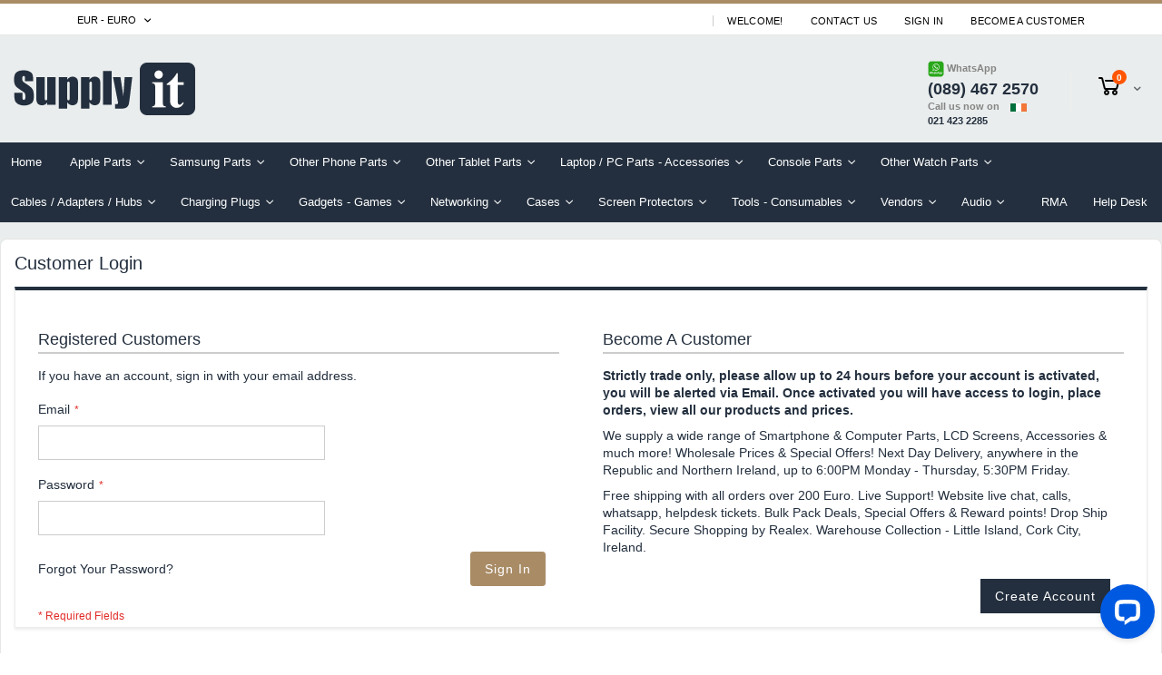

--- FILE ---
content_type: text/html; charset=UTF-8
request_url: https://www.supply-it.ie/customer/account/login/referer/aHR0cHM6Ly93d3cuc3VwcGx5LWl0LmllL2JhdHRlcmllcy92YWN1dW0tYmF0dGVyaWVzL3NhbXN1bmcuaHRtbA%2C%2C/
body_size: 19485
content:
<!doctype html>
<html lang="en">
    <head >
        <script>
    var LOCALE = 'en\u002DIE';
    var BASE_URL = 'https\u003A\u002F\u002Fwww.supply\u002Dit.ie\u002F';
    var require = {
        'baseUrl': 'https\u003A\u002F\u002Fwww.supply\u002Dit.ie\u002Fstatic\u002Fversion1764187803\u002Ffrontend\u002FSmartwave\u002Fporto_child\u002Fen_IE'
    };</script>        <meta charset="utf-8"/>
<meta name="title" content="Customer Login - Supply IT, Your Local Distributor! Wholesale Smartphone &amp; Computer Parts Ireland,  LCD Screens, Accessories, Batteries, Cables &amp; Chargers. Graded Smartphones. Trade Only. Next day delivery anywhere in the Republic &amp; Northern Ireland."/>
<meta name="description" content="Supply IT is an Irish owned company based in Cork City Ireland. Strictly trade only, please allow up to 24 hours before your account is activated, you will be alerted via Email. Once activated you will have access to login, place orders, view all our products and prices. Why become a customer? We supply a wide range of Smartphone & Computer Parts, LCD Screens, Accessories, Graded Smartphones and much more! Wholesale Prices & Special Offers! Next Aay Delivery, anywhere in the Republic and Northern Ireland, up to 5:30PM. Free Shipping & Returns, Help Desk Tickets, Live Chat, Reward Points, Speical Offers, Drop Ship Facility, Secure Shopping, Warehouse Collection - Little Island, Cork City, Ireland."/>
<meta name="keywords" content="iPhone parts Ireland, Samsung parts Ireland, SSD Drives Ireland, Sata Drives Ireland, M.2 Drives Ireland, LCD Screens Ireland, Smartphone Parts Ireland, Laptop Parts Ireland, PC Parts, Power supplies, Chargers, Cables, Gadgets, Cameras, Vehicle Accessories, Phone Accessories, Phone Cases, Screen Protectors, RGB Lights Ireland, Smart home products, Laptop LCD Screens Ireland, Smartphone and computer Parts & Accessories Ireland, computer parts ireland, lcd screens ireland, iphone screens ireland, samsung screens ireland, smartphone wholesales, iphone lcds ireland, wholesale, trade only, little island cork city ireland, supplyit, supply it, supply-it.ie, smartphone accessories ireland, Smartphone Parts & Accessories Ireland, computer parts ireland, lcd screens ireland, iphone screens ireland, samsung screens ireland, smartphone wholesales, iphone lcds ireland, wholesale, trade only, little island cork city ireland, supplyit, supply it, supply-it.ie, smartphone accessories ireland, smartphone parts ireland, smartphone parts, graded smartphones, lcd screens, computer parts, laptop parts, iphone parts, apple parts, iphone 6 lcd, iphone 7 lcd, iphone 8 lcd, iphone x lcd, iphone xr lcd, samsung lcd, replacements and parts"/>
<meta name="robots" content="INDEX,FOLLOW"/>
<meta name="viewport" content="width=device-width, initial-scale=1, maximum-scale=1.0, user-scalable=no"/>
<meta name="format-detection" content="telephone=no"/>
<title>Customer Login - Supply IT, Your Local Distributor! Wholesale Smartphone &amp; Computer Parts Ireland,  LCD Screens, Accessories, Batteries, Cables &amp; Chargers. Graded Smartphones. Trade Only. Next day delivery anywhere in the Republic &amp; Northern Ireland.</title>
<link  rel="stylesheet" type="text/css"  media="all" href="https://www.supply-it.ie/static/version1764187803/frontend/Smartwave/porto_child/en_IE/mage/calendar.css" />
<link  rel="stylesheet" type="text/css"  media="all" href="https://www.supply-it.ie/static/version1764187803/frontend/Smartwave/porto_child/en_IE/css/styles-m.css" />
<link  rel="stylesheet" type="text/css"  media="all" href="https://www.supply-it.ie/static/version1764187803/frontend/Smartwave/porto_child/en_IE/css/styles-l.css" />
<link  rel="stylesheet" type="text/css"  media="all" href="https://www.supply-it.ie/static/version1764187803/frontend/Smartwave/porto_child/en_IE/owl.carousel/assets/owl.carousel.css" />
<link  rel="stylesheet" type="text/css"  media="all" href="https://www.supply-it.ie/static/version1764187803/frontend/Smartwave/porto_child/en_IE/fancybox/css/jquery.fancybox.css" />
<link  rel="stylesheet" type="text/css"  media="all" href="https://www.supply-it.ie/static/version1764187803/frontend/Smartwave/porto_child/en_IE/icon-fonts/css/porto-icons-codes.css" />
<link  rel="stylesheet" type="text/css"  media="all" href="https://www.supply-it.ie/static/version1764187803/frontend/Smartwave/porto_child/en_IE/simple-line-icons/css/simple-line-icons.css" />
<link  rel="stylesheet" type="text/css"  media="all" href="https://www.supply-it.ie/static/version1764187803/frontend/Smartwave/porto_child/en_IE/icon-fonts/css/animation.css" />
<link  rel="stylesheet" type="text/css"  media="all" href="https://www.supply-it.ie/static/version1764187803/frontend/Smartwave/porto_child/en_IE/font-awesome/css/font-awesome.min.css" />
<link  rel="stylesheet" type="text/css"  media="all" href="https://www.supply-it.ie/static/version1764187803/frontend/Smartwave/porto_child/en_IE/css/settings_default.css" />
<link  rel="stylesheet" type="text/css"  media="all" href="https://www.supply-it.ie/static/version1764187803/frontend/Smartwave/porto_child/en_IE/css/design_default.css" />
<link  rel="stylesheet" type="text/css"  media="all" href="https://www.supply-it.ie/static/version1764187803/frontend/Smartwave/porto_child/en_IE/css/custom.css" />
<link  rel="stylesheet" type="text/css"  media="all" href="https://www.supply-it.ie/static/version1764187803/frontend/Smartwave/porto_child/en_IE/css/type2.css" />
<link  rel="stylesheet" type="text/css"  media="all" href="https://www.supply-it.ie/static/version1764187803/frontend/Smartwave/porto_child/en_IE/Smartwave_Dailydeals/css/style.css" />
<link  rel="stylesheet" type="text/css"  media="all" href="https://www.supply-it.ie/static/version1764187803/frontend/Smartwave/porto_child/en_IE/Searchanise_SearchAutocomplete/css/se.css" />
<link  rel="stylesheet" type="text/css"  media="print" href="https://www.supply-it.ie/static/version1764187803/frontend/Smartwave/porto_child/en_IE/css/print.css" />
<script  type="text/javascript"  src="https://www.supply-it.ie/static/version1764187803/_cache/merged/40c474c09fd7d6def27962edfb19bf33.js"></script>
<link  rel="stylesheet" type="text/css" href="//fonts.googleapis.com/css?family=Shadows+Into+Light" />
<link  rel="icon" type="image/x-icon" href="https://www.supply-it.ie/media/favicon/websites/1/favicon_1.ico" />
<link  rel="shortcut icon" type="image/x-icon" href="https://www.supply-it.ie/media/favicon/websites/1/favicon_1.ico" />
<!-- Start of supply-it Zendesk Widget script -->
<script id="ze-snippet" src="https://static.zdassets.com/ekr/snippet.js?key=099f3d33-0b81-4b86-aa3b-a0377e38b40d"> </script>
<!-- End of supply-it Zendesk Widget script -->
<style>
#switcher-currency-trigger {color:black !important;}
.category-welcome .products-slider img.product-image-photo {
 width: auto;
}
</style>
<!-- Hotjar Tracking Code for Site 5164418 (name missing) -->
<script>
    (function(h,o,t,j,a,r){
        h.hj=h.hj||function(){(h.hj.q=h.hj.q||[]).push(arguments)};
        h._hjSettings={hjid:5164418,hjsv:6};
        a=o.getElementsByTagName('head')[0];
        r=o.createElement('script');r.async=1;
        r.src=t+h._hjSettings.hjid+j+h._hjSettings.hjsv;
        a.appendChild(r);
    })(window,document,'https://static.hotjar.com/c/hotjar-','.js?sv=');
</script>
        <link rel="stylesheet" href="//fonts.googleapis.com/css?family=Open+Sans%3A300%2C300italic%2C400%2C400italic%2C600%2C600italic%2C700%2C700italic%2C800%2C800italic&amp;v1&amp;subset=latin%2Clatin-ext" type="text/css" media="screen"/>
<link href="//fonts.googleapis.com/css?family=Oswald:300,400,500,600,700" rel="stylesheet">
<link href="//fonts.googleapis.com/css?family=Poppins:200,300,400,500,600,700,800" rel="stylesheet">
<link rel="stylesheet" href="//fonts.googleapis.com/css?family=Open+Sans%3A300%2C300italic%2C400%2C400italic%2C600%2C600italic%2C700%2C700italic%2C800%2C800italic&amp;v1&amp;subset=latin%2Clatin-ext" type="text/css" media="screen"/>
    <link rel="stylesheet" type="text/css" media="all" href="https://www.supply-it.ie/media/porto/web/bootstrap/css/bootstrap.optimized.min.css">
    <link rel="stylesheet" type="text/css" media="all" href="https://www.supply-it.ie/media/porto/web/css/animate.optimized.css">
<link rel="stylesheet" type="text/css" media="all" href="https://www.supply-it.ie/media/porto/web/css/header/type2.css">
<link rel="stylesheet" type="text/css" media="all" href="https://www.supply-it.ie/media/porto/web/css/custom.css">
<link rel="stylesheet" type="text/css" media="all" href="https://www.supply-it.ie/media/porto/configed_css/design_default.css">
<link rel="stylesheet" type="text/css" media="all" href="https://www.supply-it.ie/media/porto/configed_css/settings_default.css">
<script type="text/javascript">
var redirect_cart = false;
var porto_config = {
    paths: {
        'parallax': 'js/jquery.parallax.min',
        'owlcarousel': 'owl.carousel/owl.carousel',
        'floatelement': 'js/jquery.floatelement'
    },
    shim: {
        'owlcarousel': {
          deps: ['jquery']
        },
        'owlcarousel_thumbs': {
          deps: ['jquery','owlcarousel']
        },
        'floatelement': {
          deps: ['jquery']
        }
    }
};

require.config(porto_config);
</script>
<script type="text/javascript">
require([
    'jquery'
], function ($) {
});
</script>
    <script type="text/x-magento-init">
        {
            "*": {
                "Magento_PageCache/js/form-key-provider": {
                    "isPaginationCacheEnabled":
                        0                }
            }
        }
    </script>
<link rel="stylesheet" type="text/css" media="all" href="https://maxcdn.bootstrapcdn.com/font-awesome/latest/css/font-awesome.min.css">
    </head>
    <body data-container="body"
          data-mage-init='{"loaderAjax": {}, "loader": { "icon": "https://www.supply-it.ie/static/version1764187803/frontend/Smartwave/porto_child/en_IE/images/loader-2.gif"}}'
        id="html-body" class="layout-1140 wide am-porto-cmtb customer-account-login page-layout-1column">
        
<script type="text/x-magento-init">
    {
        "*": {
            "Magento_PageBuilder/js/widget-initializer": {
                "config": {"[data-content-type=\"slider\"][data-appearance=\"default\"]":{"Magento_PageBuilder\/js\/content-type\/slider\/appearance\/default\/widget":false},"[data-content-type=\"map\"]":{"Magento_PageBuilder\/js\/content-type\/map\/appearance\/default\/widget":false},"[data-content-type=\"row\"]":{"Magento_PageBuilder\/js\/content-type\/row\/appearance\/default\/widget":false},"[data-content-type=\"tabs\"]":{"Magento_PageBuilder\/js\/content-type\/tabs\/appearance\/default\/widget":false},"[data-content-type=\"slide\"]":{"Magento_PageBuilder\/js\/content-type\/slide\/appearance\/default\/widget":{"buttonSelector":".pagebuilder-slide-button","showOverlay":"hover","dataRole":"slide"}},"[data-content-type=\"banner\"]":{"Magento_PageBuilder\/js\/content-type\/banner\/appearance\/default\/widget":{"buttonSelector":".pagebuilder-banner-button","showOverlay":"hover","dataRole":"banner"}},"[data-content-type=\"buttons\"]":{"Magento_PageBuilder\/js\/content-type\/buttons\/appearance\/inline\/widget":false},"[data-content-type=\"products\"][data-appearance=\"carousel\"]":{"Magento_PageBuilder\/js\/content-type\/products\/appearance\/carousel\/widget":false}},
                "breakpoints": {"desktop":{"label":"Desktop","stage":true,"default":true,"class":"desktop-switcher","icon":"Magento_PageBuilder::css\/images\/switcher\/switcher-desktop.svg","conditions":{"min-width":"1024px"},"options":{"products":{"default":{"slidesToShow":"5"}}}},"tablet":{"conditions":{"max-width":"1024px","min-width":"768px"},"options":{"products":{"default":{"slidesToShow":"4"},"continuous":{"slidesToShow":"3"}}}},"mobile":{"label":"Mobile","stage":true,"class":"mobile-switcher","icon":"Magento_PageBuilder::css\/images\/switcher\/switcher-mobile.svg","media":"only screen and (max-width: 768px)","conditions":{"max-width":"768px","min-width":"640px"},"options":{"products":{"default":{"slidesToShow":"3"}}}},"mobile-small":{"conditions":{"max-width":"640px"},"options":{"products":{"default":{"slidesToShow":"2"},"continuous":{"slidesToShow":"1"}}}}}            }
        }
    }
</script>

<div class="cookie-status-message" id="cookie-status">
    The store will not work correctly in the case when cookies are disabled.</div>
<script type="text&#x2F;javascript">document.querySelector("#cookie-status").style.display = "none";</script>
<script type="text/x-magento-init">
    {
        "*": {
            "cookieStatus": {}
        }
    }
</script>

<script type="text/x-magento-init">
    {
        "*": {
            "mage/cookies": {
                "expires": null,
                "path": "\u002F",
                "domain": ".www.supply\u002Dit.ie",
                "secure": true,
                "lifetime": "172800"
            }
        }
    }
</script>
    <noscript>
        <div class="message global noscript">
            <div class="content">
                <p>
                    <strong>JavaScript seems to be disabled in your browser.</strong>
                    <span>
                        For the best experience on our site, be sure to turn on Javascript in your browser.                    </span>
                </p>
            </div>
        </div>
    </noscript>

<script>
    window.cookiesConfig = window.cookiesConfig || {};
    window.cookiesConfig.secure = true;
</script><script>    require.config({
        map: {
            '*': {
                wysiwygAdapter: 'mage/adminhtml/wysiwyg/tiny_mce/tinymce5Adapter'
            }
        }
    });</script><script>
    require.config({
        paths: {
            googleMaps: 'https\u003A\u002F\u002Fmaps.googleapis.com\u002Fmaps\u002Fapi\u002Fjs\u003Fv\u003D3\u0026key\u003D'
        },
        config: {
            'Magento_PageBuilder/js/utils/map': {
                style: ''
            },
            'Magento_PageBuilder/js/content-type/map/preview': {
                apiKey: '',
                apiKeyErrorMessage: 'You\u0020must\u0020provide\u0020a\u0020valid\u0020\u003Ca\u0020href\u003D\u0027https\u003A\u002F\u002Fwww.supply\u002Dit.ie\u002Fadminhtml\u002Fsystem_config\u002Fedit\u002Fsection\u002Fcms\u002F\u0023cms_pagebuilder\u0027\u0020target\u003D\u0027_blank\u0027\u003EGoogle\u0020Maps\u0020API\u0020key\u003C\u002Fa\u003E\u0020to\u0020use\u0020a\u0020map.'
            },
            'Magento_PageBuilder/js/form/element/map': {
                apiKey: '',
                apiKeyErrorMessage: 'You\u0020must\u0020provide\u0020a\u0020valid\u0020\u003Ca\u0020href\u003D\u0027https\u003A\u002F\u002Fwww.supply\u002Dit.ie\u002Fadminhtml\u002Fsystem_config\u002Fedit\u002Fsection\u002Fcms\u002F\u0023cms_pagebuilder\u0027\u0020target\u003D\u0027_blank\u0027\u003EGoogle\u0020Maps\u0020API\u0020key\u003C\u002Fa\u003E\u0020to\u0020use\u0020a\u0020map.'
            },
        }
    });
</script>

<script>
    require.config({
        shim: {
            'Magento_PageBuilder/js/utils/map': {
                deps: ['googleMaps']
            }
        }
    });
</script>
<script>
    window.Searchanise = {"host":"https:\/\/searchserverapi.com","api_key":"4i4G9W3P7Q","SearchInput":"#search,form input[name=\"q\"]","AdditionalSearchInputs":"#name,#description,#sku","AutoCmpParams":{"union":{"price":{"min":"se_price_32000|se_price_0"}},"restrictBy":{"status":1,"visibility":"3|4"}},"options":{"ResultsDiv":"#snize_results","ResultsFormPath":"https:\/\/www.supply-it.ie\/searchanise\/result","ResultsFallbackUrl":"https:\/\/www.supply-it.ie\/catalogsearch\/result\/?q=","PriceFormat":{"decimals_separator":".","thousands_separator":",","symbol":"\u20ac","decimals":2,"rate":1,"after":false}},"ResultsParams":{"facetBy":{"price":{"type":"slider"}},"union":{"price":{"min":"se_price_32000|se_price_0"}},"restrictBy":{"status":1,"visibility":"3|4"}},"forceUseExternalJQuery":true};

    requirejs.config({
        paths: {
            'searchanise': '//searchserverapi.com/widgets/v1.0/init'
        },
        shim: {
            'searchanise': ['jquery']
        }
    });
</script>
<script type="text/x-magento-init">
    {
        "*": {
            "searchanise": {}
        }
    }
</script>
<div class="page-wrapper"><header class="page-header type2 header-newskin" >
<div class="block block-customer-login block-header-customer-login">
    <div class="block-content" aria-labelledby="block-customer-login-heading">
        <form class="form form-login"
              action="https://www.supply-it.ie/customer/account/loginPost/referer/aHR0cHM6Ly93d3cuc3VwcGx5LWl0LmllL2JhdHRlcmllcy92YWN1dW0tYmF0dGVyaWVzL3NhbXN1bmcuaHRtbA%2C%2C/"
              method="post"
              id="header-login-form"
              data-mage-init='{"validation":{}}'>
            <input name="form_key" type="hidden" value="eyshudZ38KbmUnLt" />            <fieldset class="fieldset login" data-hasrequired="* Required Fields">
                <div class="field email required">
                    <div class="control">
                        <input name="login[username]" value=""  autocomplete="off" id="email" type="email" class="input-text" title="Email" data-validate="{required:true, 'validate-email':true}" placeholder="Email">
                    </div>
                </div>
                <div class="field password required">
                    <div class="control">
                        <input name="login[password]" type="password"  autocomplete="off" class="input-text" id="pass" title="Password" data-validate="{required:true}" placeholder="Password">
                    </div>
                </div>
                <div class="actions-toolbar">
                    <div class="primary"><button type="submit" class="action login primary" name="send" id="send2"><span>Sign In</span></button></div>
                    <div class="secondary"><a class="action remind" href="https://www.supply-it.ie/customer/account/forgotpassword/"><span>Forgot Your Password?</span></a></div>
                </div>
            </fieldset>
        </form>
    </div>
</div>
<script type="text/javascript">
require([
    'jquery'
], function ($) {
    $(document).ready(function(){
        var href = $(".header.links .authorization-link > a").attr("href");
        if(href.indexOf("logout") == -1) {
            $(".block-header-customer-login").detach().appendTo(".authorization-link");
            $(".block-header-customer-login").click(function(e){
                e.stopPropagation();
            })
            $("html,body").click(function(){
                if($(".block-header-customer-login").hasClass("open"))
                    $(".block-header-customer-login").removeClass("open");
            });
            $(".header.links .authorization-link > a").off("click").on("click", function(){
                if(!$(".block-header-customer-login").hasClass("open"))
                    $(".block-header-customer-login").addClass("open");
                else
                    $(".block-header-customer-login").removeClass("open");
                    
                return false;
            });
        }
    });
});
</script> <div class="main-panel-top">
        <div class="container">
            <div class="main-panel-inner">
                <div class="panel wrapper">
                    <div class="panel header">
                        <a class="action skip contentarea"
   href="#contentarea">
    <span>
        Skip to Content    </span>
</a>
                        <div class="switcher currency switcher-currency" id="switcher-currency">
    <strong class="label switcher-label"><span>Currency</span></strong>
    <div class="actions dropdown options switcher-options">
        <div class="action toggle switcher-trigger" id="switcher-currency-trigger">
            <strong class="language-EUR">
                <span>EUR - Euro</span>
            </strong>
        </div>
        <ul class="dropdown switcher-dropdown" data-mage-init='{"dropdownDialog":{
            "appendTo":"#switcher-currency > .options",
            "triggerTarget":"#switcher-currency-trigger",
            "closeOnMouseLeave": false,
            "triggerClass":"active",
            "parentClass":"active",
            "buttons":null}}'>
                                                <li class="currency-GBP switcher-option">
                        <a href="#" data-post='{"action":"https:\/\/www.supply-it.ie\/directory\/currency\/switch\/","data":{"currency":"GBP","uenc":"aHR0cHM6Ly93d3cuc3VwcGx5LWl0LmllL2N1c3RvbWVyL2FjY291bnQvbG9naW4vcmVmZXJlci9hSFIwY0hNNkx5OTNkM2N1YzNWd2NHeDVMV2wwTG1sbEwySmhkSFJsY21sbGN5OTJZV04xZFcwdFltRjBkR1Z5YVdWekwzTmhiWE4xYm1jdWFIUnRiQSUyQyUyQy8,"}}'>GBP - British Pound</a>
                    </li>
                                                                </ul>
    </div>
</div>
                                                <ul class="header links"><div class="porto-block-html-top">
  <div class="background-color-primary text-color-primary">
      </div>
  </div>
<style type="text/css">
  #countdown #timer{
    display: inline-block;
  }
  #countdown h2{
    font-weight: 600;
    display: inline-block;
    font-size: 20px;
    line-height: 19px;
  }
</style>

    <li class="greet welcome" data-bind="scope: 'customer'">
        <!-- ko if: customer().fullname  -->
        <span class="logged-in"
              data-bind="text: new String('Hello, %1!').replace('%1', customer().firstname)">
        </span>
        <!-- /ko -->
        <!-- ko ifnot: customer().fullname  -->
        <span class="not-logged-in"
              data-bind="html: 'Welcome&#x21;'"></span>
                <!-- /ko -->
    </li>
    <script type="text/x-magento-init">
    {
        "*": {
            "Magento_Ui/js/core/app": {
                "components": {
                    "customer": {
                        "component": "Magento_Customer/js/view/customer"
                    }
                }
            }
        }
    }
    </script>
<li><a href="https://www.supply-it.ie/contact">Contact Us</a></li><li class="item link compare hide" data-bind="scope: 'compareProducts'" data-role="compare-products-link">
    <a class="action compare" title="Compare Products"
       data-bind="attr: {'href': compareProducts().listUrl}, css: {'': !compareProducts().count}"
    >
    	<em class="porto-icon-chart hidden-xs"></em>
        Compare        (<span class="counter qty" data-bind="text: compareProducts().countCaption"></span>)
    </a>
</li>
<script type="text/x-magento-init">
{"[data-role=compare-products-link]": {"Magento_Ui/js/core/app": {"components":{"compareProducts":{"component":"Magento_Catalog\/js\/view\/compare-products"}}}}}
</script>
<li class="link authorization-link" data-label="or">
    <a href="https://www.supply-it.ie/customer/account/login/referer/aHR0cHM6Ly93d3cuc3VwcGx5LWl0LmllL2JhdHRlcmllcy92YWN1dW0tYmF0dGVyaWVzL3NhbXN1bmcuaHRtbA%2C%2C/"        >Sign In</a>
</li>
<li><a href="https://www.supply-it.ie/customer/account/create/" id="idAbut27rE" >Become A Customer</a></li></ul>                    </div>
                </div>
            </div>
        </div>
    </div>
  <div class="header content">
        
<a class="logo" href="https://www.supply-it.ie/" title="Supply IT IRELAND">

    <img src="https://www.supply-it.ie/media/logo/default/sit-logo-black.png"
         alt="Supply IT IRELAND"
         width="200"         height="58"    />
</a>

        
<div data-block="minicart" class="minicart-wrapper">
    <a class="action showcart" href="https://www.supply-it.ie/checkout/cart/"
       data-bind="scope: 'minicart_content'">
        <span class="text">Cart</span>
        <span class="counter qty empty"
              data-bind="css: { empty: !!getCartParam('summary_count') == false }, blockLoader: isLoading">
            <span class="counter-number">
            <!-- ko if: getCartParam('summary_count') --><!-- ko text: getCartParam('summary_count') --><!-- /ko --><!-- /ko -->
            <!-- ko ifnot: getCartParam('summary_count') -->0<!-- /ko -->
            </span>
            <span class="counter-label">
                <!-- ko i18n: 'items' --><!-- /ko -->
            </span>
        </span>
    </a>
            <div class="block block-minicart empty"
             data-role="dropdownDialog"
             data-mage-init='{"dropdownDialog":{
                "appendTo":"[data-block=minicart]",
                "triggerTarget":".showcart",
                "timeout": "2000",
                "closeOnMouseLeave": false,
                "closeOnEscape": true,
                "triggerClass":"active",
                "parentClass":"active",
                "buttons":[]}}'>
            <div id="minicart-content-wrapper" data-bind="scope: 'minicart_content'">
                <!-- ko template: getTemplate() --><!-- /ko -->
            </div>
        </div>
        <script>
        window.checkout = {"shoppingCartUrl":"https:\/\/www.supply-it.ie\/checkout\/cart\/","checkoutUrl":"https:\/\/www.supply-it.ie\/checkout\/","updateItemQtyUrl":"https:\/\/www.supply-it.ie\/checkout\/sidebar\/updateItemQty\/","removeItemUrl":"https:\/\/www.supply-it.ie\/checkout\/sidebar\/removeItem\/","imageTemplate":"Magento_Catalog\/product\/image_with_borders","baseUrl":"https:\/\/www.supply-it.ie\/","minicartMaxItemsVisible":5,"websiteId":"1","maxItemsToDisplay":10,"storeId":"1","storeGroupId":"1","customerLoginUrl":"https:\/\/www.supply-it.ie\/customer\/account\/login\/referer\/aHR0cHM6Ly93d3cuc3VwcGx5LWl0LmllL2JhdHRlcmllcy92YWN1dW0tYmF0dGVyaWVzL3NhbXN1bmcuaHRtbA%2C%2C\/","isRedirectRequired":false,"autocomplete":"off","captcha":{"user_login":{"isCaseSensitive":false,"imageHeight":50,"imageSrc":"","refreshUrl":"https:\/\/www.supply-it.ie\/captcha\/refresh\/","isRequired":false,"timestamp":1769415696}}};
    </script>
    <script type="text/x-magento-init">
    {
        "[data-block='minicart']": {
            "Magento_Ui/js/core/app": {"components":{"minicart_content":{"children":{"subtotal.container":{"children":{"subtotal":{"children":{"subtotal.totals":{"config":{"display_cart_subtotal_incl_tax":0,"display_cart_subtotal_excl_tax":1,"template":"Magento_Tax\/checkout\/minicart\/subtotal\/totals"},"children":{"subtotal.totals.msrp":{"component":"Magento_Msrp\/js\/view\/checkout\/minicart\/subtotal\/totals","config":{"displayArea":"minicart-subtotal-hidden","template":"Magento_Msrp\/checkout\/minicart\/subtotal\/totals"}}},"component":"Magento_Tax\/js\/view\/checkout\/minicart\/subtotal\/totals"}},"component":"uiComponent","config":{"template":"Magento_Checkout\/minicart\/subtotal"}}},"component":"uiComponent","config":{"displayArea":"subtotalContainer"}},"item.renderer":{"component":"Magento_Checkout\/js\/view\/cart-item-renderer","config":{"displayArea":"defaultRenderer","template":"Magento_Checkout\/minicart\/item\/default"},"children":{"item.image":{"component":"Magento_Catalog\/js\/view\/image","config":{"template":"Magento_Catalog\/product\/image","displayArea":"itemImage"}},"checkout.cart.item.price.sidebar":{"component":"uiComponent","config":{"template":"Magento_Checkout\/minicart\/item\/price","displayArea":"priceSidebar"}}}},"extra_info":{"component":"uiComponent","config":{"displayArea":"extraInfo"}},"promotion":{"component":"uiComponent","config":{"displayArea":"promotion"}}},"config":{"itemRenderer":{"default":"defaultRenderer","simple":"defaultRenderer","virtual":"defaultRenderer"},"template":"Magento_Checkout\/minicart\/content"},"component":"Magento_Checkout\/js\/view\/minicart"}},"types":[]}        },
        "*": {
            "Magento_Ui/js/block-loader": "https://www.supply-it.ie/static/version1764187803/frontend/Smartwave/porto_child/en_IE/images/loader-1.gif"
        }
    }
    </script>
</div>


        <span data-action="toggle-nav" class="action nav-toggle"><span>Toggle Nav</span></span>
    
        <script type="text/x-magento-init">
        {
            "*": {
                "Magento_Ui/js/core/app": {
                    "components": {
                        "customer": {
                            "component": "Magento_Customer/js/view/customer"
                        }
                    }
                }
            }
        }
        </script>
        <div class="custom-block"><p>
	<span style="margin-top: -10px;font-weight: bold;color: #848484;display:block;">
		<img src="https://www.supply-it.ie/media/wysiwyg/whatsapp-png-image-9.png" alt="what-app" style="width: 18px;"/>
		WhatsApp 
		<br>
		<span style="font-size: 18px;">
			<a title="WhatsApp" href="tel:0894672570" style="display: inline-block;">
				<strong style="color: #232f3e; font-weight: 600; display: block; line-height: 27px;">(089) 467 2570</strong>
			</a>
		</span>
	</span>
	<span style="margin-top: 0px; font-weight: bold; color: #848484; display:inline-block;">
		Call us now on
		<img src="https://www.supply-it.ie/media/wysiwyg/ie.png" alt="Located, Cork City, Ireland">
		<br>
		<a title="Call us now" href="tel:0214232285">
			<strong style="color: #232f3e;font-weight: 600;display: block;line-height: 20px;">021 423 2285</strong>
		</a>
	</span>
</p></div>    </div>
      <div class="sections nav-sections">
                <div class="section-items nav-sections-items"
             data-mage-init='{"tabs":{"openedState":"active"}}'>
                                            <div class="section-item-title nav-sections-item-title"
                     data-role="collapsible">
                    <a class="nav-sections-item-switch"
                       data-toggle="switch" href="#store.menu">
                        Menu                    </a>
                </div>
                <div class="section-item-content nav-sections-item-content"
                     id="store.menu"
                     data-role="content">
                    
<nav class="navigation sw-megamenu " role="navigation">
    <ul>
        
    <li class="ui-menu-item level0">
        <a href="https://www.supply-it.ie/welcome.html" class="level-top"><span>Home</span></a>
    </li>
<li class="ui-menu-item level0 fullwidth parent "><div class="open-children-toggle"></div><a href="https://www.supply-it.ie/apple-parts.html" class="level-top" title="Apple Parts"><span>Apple Parts</span></a><div class="level0 submenu"><div class="container"><div class="row"><ul class="subchildmenu col-md-12 mega-columns columns4"><li class="ui-menu-item level1 "><a href="https://www.supply-it.ie/apple-parts/iphone-parts.html" title="iPhone Parts" class="image_above_center"><span class="menu-top-block level1 image-above"><img src="https://www.supply-it.ie/media/wysiwyg/iPhoneParts.jpg" alt="" /></span><span>iPhone Parts</span></a></li><li class="ui-menu-item level1 "><a href="https://www.supply-it.ie/apple-parts/apple.html" title="iPad Parts" class="image_above_center"><span class="menu-top-block level1 image-above"><img src="https://www.supply-it.ie/media/wysiwyg/iPadParts.JPG" alt="" /></span><span>iPad Parts</span></a></li><li class="ui-menu-item level1 "><a href="https://www.supply-it.ie/apple-parts/macbook-parts.html" title="Macbook Parts" class="image_above_center"><span class="menu-top-block level1 image-above"><img src="https://www.supply-it.ie/media/wysiwyg/MacbookParts.JPG" alt="" /></span><span>Macbook Parts</span></a></li><li class="ui-menu-item level1 "><a href="https://www.supply-it.ie/apple-parts/apple-watch-parts.html" title="Apple Watch Parts Accessories" class="image_above_center"><span class="menu-top-block level1 image-above"><img src="https://www.supply-it.ie/media/wysiwyg/AppleWatchParts.JPG" alt="" /></span><span>Apple Watch Parts Accessories</span></a></li></ul></div></div></div></li><li class="ui-menu-item level0 fullwidth parent "><div class="open-children-toggle"></div><a href="https://www.supply-it.ie/samsung-parts.html" class="level-top" title="Samsung Parts"><span>Samsung Parts</span></a><div class="level0 submenu"><div class="container"><div class="row"><ul class="subchildmenu col-md-12 mega-columns columns4"><li class="ui-menu-item level1 "><a href="https://www.supply-it.ie/samsung-parts/galaxy-parts.html" title="Galaxy  S Series Parts" class="image_above_center"><span class="menu-top-block level1 image-above"><img src="https://www.supply-it.ie/media/wysiwyg/s-series.jpeg" alt="" /></span><span>Galaxy  S Series Parts</span></a></li><li class="ui-menu-item level1 "><a href="https://www.supply-it.ie/samsung-parts/samsung-galaxy-a-series-parts.html" title="Galaxy A Series Parts" class="image_above_center"><span class="menu-top-block level1 image-above"><img src="https://www.supply-it.ie/media/wysiwyg/a-series.jpeg" alt="" /></span><span>Galaxy A Series Parts</span></a></li><li class="ui-menu-item level1 "><a href="https://www.supply-it.ie/samsung-parts/galaxy-note-series.html" title="Galaxy Note Series Parts" class="image_above_center"><span class="menu-top-block level1 image-above"><img src="https://www.supply-it.ie/media/wysiwyg/note.jpeg" alt="" /></span><span>Galaxy Note Series Parts</span></a></li><li class="ui-menu-item level1 "><a href="https://www.supply-it.ie/samsung-parts/galaxy-z-series.html" title="Galaxy Z Series Parts" class="image_above_center"><span class="menu-top-block level1 image-above"><img src="https://www.supply-it.ie/media/wysiwyg/z-series.jpeg" alt="" /></span><span>Galaxy Z Series Parts</span></a></li><li class="ui-menu-item level1 "><a href="https://www.supply-it.ie/samsung-parts/galaxy-tab-parts.html" title="Galaxy Tab Parts" class="image_above_center"><span class="menu-top-block level1 image-above"><img src="https://www.supply-it.ie/media/wysiwyg/tab-parts.jpeg" alt="" /></span><span>Galaxy Tab Parts</span></a></li><li class="ui-menu-item level1 "><a href="https://www.supply-it.ie/samsung-parts/galaxy-m-series.html" title="Galaxy M Series Parts" class="image_above_center"><span class="menu-top-block level1 image-above"><img src="https://www.supply-it.ie/media/wysiwyg/m-series.jpeg" alt="" /></span><span>Galaxy M Series Parts</span></a></li><li class="ui-menu-item level1 "><a href="https://www.supply-it.ie/samsung-parts/galaxy-x-series.html" title="Galaxy X Series Parts" class="image_above_center"><span class="menu-top-block level1 image-above"><img src="https://www.supply-it.ie/media/wysiwyg/x-series.jpeg" alt="" /></span><span>Galaxy X Series Parts</span></a></li><li class="ui-menu-item level1 "><a href="https://www.supply-it.ie/samsung-parts/galaxy-j-series.html" title="Galaxy J1 - J8 Series Parts" class="image_above_center"><span class="menu-top-block level1 image-above"><img src="https://www.supply-it.ie/media/wysiwyg/j-series.JPG" alt="" /></span><span>Galaxy J1 - J8 Series Parts</span></a></li><li class="ui-menu-item level1 "><a href="https://www.supply-it.ie/samsung-parts/samsung-watch-parts.html" title="Samsung Watch Parts" class="image_above_center"><span class="menu-top-block level1 image-above"><img src="https://www.supply-it.ie/media/wysiwyg/samsung-watch.JPG" alt="" /></span><span>Samsung Watch Parts</span></a></li><li class="ui-menu-item level1 "><a href="https://www.supply-it.ie/samsung-parts/other-samsung-parts.html" title="Other Samsung Parts" class="image_above_center"><span class="menu-top-block level1 image-above"><img src="https://www.supply-it.ie/media/wysiwyg/samsung-other.JPG" alt="" /></span><span>Other Samsung Parts</span></a></li></ul></div></div></div></li><li class="ui-menu-item level0 fullwidth parent "><div class="open-children-toggle"></div><a href="https://www.supply-it.ie/smartphone-parts.html" class="level-top" title="Other Phone Parts"><span>Other Phone Parts</span></a><div class="level0 submenu"><div class="container"><div class="menu-top-block"><!--div style="margin: 0 10px; padding: 10px 0 15px; border-bottom: 1px solid #eee; width: 80%; color: #000;"><strong style="margin-right: 10px;">Quick Links:</strong>

<a style="margin-right: 5px; color: #000;" href="https://www.supply-it.ie/batteries/phone-batteries.html">Batteries</a> 

<a style="margin-right: 5px; color: #000;" href="https://www.supply-it.ie/cable/smartphone-cables.html">Cables</a> 

<a style="margin-right: 5px; color: #000;" href="https://www.supply-it.ie/chargers/smartphone-chargers.html">Chargers</a> 

<a style="margin-right: 5px; color: #000;" href="https://www.supply-it.ie/cases.html">Cases</a> 

<a style="margin-right: 5px; color: #000;" href="https://www.supply-it.ie/gorilla-glass.html">Screen Protectors</a> 

<a style="margin-right: 5px; color: #000;" href="https://www.supply-it.ie/accessories/popsockets.html">Popsockets</a>

<a style="margin-right: 5px; color: #000;" href="https://www.supply-it.ie/accessories/audio.html">Headphones</a> 

<a style="margin-right: 5px; color: #000;" href="https://www.supply-it.ie/accessories/phone-tablet-holders.html">Holders</a> 

<a style="margin-right: 5px; color: #000;" href="https://www.supply-it.ie/storage/micro-sd.html">Micro SDs</a> 

<a style="margin-right: 5px; color: #000;" href="https://www.supply-it.ie/accessories/tools.html">Tools</a></div--></div><div class="row"><ul class="subchildmenu col-md-12 mega-columns columns7"><li class="ui-menu-item level1 "><a href="https://www.supply-it.ie/smartphone-parts/xiaomi.html" title="Xiaomi Parts" class=""><span>Xiaomi Parts</span></a></li><li class="ui-menu-item level1 "><a href="https://www.supply-it.ie/smartphone-parts/lg-google.html" title="Google Pixel Parts" class=""><span>Google Pixel Parts</span></a></li><li class="ui-menu-item level1 "><a href="https://www.supply-it.ie/smartphone-parts/huawei.html" title="Huawei Parts" class=""><span>Huawei Parts</span></a></li><li class="ui-menu-item level1 "><a href="https://www.supply-it.ie/smartphone-parts/oneplus.html" title="OnePlus Parts" class=""><span>OnePlus Parts</span></a></li><li class="ui-menu-item level1 "><a href="https://www.supply-it.ie/smartphone-parts/nokia.html" title="Nokia Parts" class=""><span>Nokia Parts</span></a></li><li class="ui-menu-item level1 "><a href="https://www.supply-it.ie/smartphone-parts/other.html" title="Other Phone Parts" class=""><span>Other Phone Parts</span></a></li><li class="ui-menu-item level1 "><a href="https://www.supply-it.ie/smartphone-parts/realme.html" title="Realme" class=""><span>Realme</span></a></li><li class="ui-menu-item level1 "><a href="https://www.supply-it.ie/smartphone-parts/honor-parts.html" title="Honor Parts" class=""><span>Honor Parts</span></a></li></ul></div></div></div></li><li class="ui-menu-item level0 fullwidth parent "><div class="open-children-toggle"></div><a href="https://www.supply-it.ie/tablet-parts.html" class="level-top" title="Other Tablet Parts"><span>Other Tablet Parts</span></a><div class="level0 submenu"><div class="container"><div class="menu-top-block"><!--div style="margin: 0 10px; padding: 10px 0 15px; border-bottom: 1px solid #eee; width: 80%; color: #000;"><strong style="margin-right: 10px;">Quick Links:</strong> 

<a style="margin-right: 5px; color: #000;" href="https://www.supply-it.ie/batteries/tablet-batteries.html">Batteries</a> 

<a style="margin-right: 5px; color: #000;" href="https://www.supply-it.ie/chargers/tablets.html">Chargers</a> 

<a style="margin-right: 5px; color: #000;" href="https://www.supply-it.ie/storage/msata-drives.html">mSATA Drives</a> 

<a style="margin-right: 5px; color: #000;" href="https://www.supply-it.ie/storage/m-2-drives.html">M.2 Sata Drives</a> 

<a style="margin-right: 5px; color: #000;" href="https://www.supply-it.ie/storage/m-2-nvme-drives.html">M.2 NVMe Drives</a> 

<a style="margin-right: 5px; color: #000;" href="https://www.supply-it.ie/accessories/laptop-coolers.html">Coolers</a></div>

<a style="margin-right: 5px; color: #000;" href="https://www.supply-it.ie/accessories/phone-tablet-holders.html">Holders</a> 

<a style="margin-right: 5px; color: #000;" href="https://www.supply-it.ie/gorilla-glass.html">Screen Protectors</a> 

<a style="margin-right: 5px; color: #000;" href="https://www.supply-it.ie/cases.html">Cases</a--></div><div class="row"><ul class="subchildmenu col-md-12 mega-columns columns8"><li class="ui-menu-item level1 parent "><div class="open-children-toggle"></div><a href="https://www.supply-it.ie/tablet-parts/lenovo.html" title="Lenovo Tablet Parts" class=""><span>Lenovo Tablet Parts</span></a><ul class="subchildmenu "><li class="ui-menu-item level2 "><a href="https://www.supply-it.ie/tablet-parts/lenovo/tab-2-range.html" title="Tab 2 Range" class=""><span>Tab 2 Range</span></a></li><li class="ui-menu-item level2 "><a href="https://www.supply-it.ie/tablet-parts/lenovo/tab-3-range.html" title="Tab 3 Range" class=""><span>Tab 3 Range</span></a></li><li class="ui-menu-item level2 "><a href="https://www.supply-it.ie/tablet-parts/lenovo/m10-range.html" title="M10 Range" class=""><span>M10 Range</span></a></li><li class="ui-menu-item level2 "><a href="https://www.supply-it.ie/tablet-parts/lenovo/tab-p11-p12.html" title="Tab P11 / P12" class=""><span>Tab P11 / P12</span></a></li><li class="ui-menu-item level2 "><a href="https://www.supply-it.ie/tablet-parts/lenovo/tab-e10.html" title="Tab E10" class=""><span>Tab E10</span></a></li></ul></li><li class="ui-menu-item level1 parent "><div class="open-children-toggle"></div><a href="https://www.supply-it.ie/tablet-parts/huawei.html" title="Huawei Tablet Parts" class=""><span>Huawei Tablet Parts</span></a><ul class="subchildmenu "><li class="ui-menu-item level2 "><a href="https://www.supply-it.ie/tablet-parts/huawei/mediapad-t3.html" title="MediaPad T3" class=""><span>MediaPad T3</span></a></li><li class="ui-menu-item level2 "><a href="https://www.supply-it.ie/tablet-parts/huawei/mediapad-t5.html" title="MediaPad T5" class=""><span>MediaPad T5</span></a></li><li class="ui-menu-item level2 "><a href="https://www.supply-it.ie/tablet-parts/huawei/mediapad-m5-lite.html" title="MediaPad M5 Lite" class=""><span>MediaPad M5 Lite</span></a></li></ul></li><li class="ui-menu-item level1 parent "><div class="open-children-toggle"></div><a href="https://www.supply-it.ie/tablet-parts/other.html" title="Other" class=""><span>Other</span></a><ul class="subchildmenu "><li class="ui-menu-item level2 "><a href="https://www.supply-it.ie/tablet-parts/other/surface-parts.html" title="Surface Parts Accessories" class=""><span>Surface Parts Accessories</span></a></li><li class="ui-menu-item level2 "><a href="https://www.supply-it.ie/tablet-parts/other/asustabs.html" title="Asus Parts" class=""><span>Asus Parts</span></a></li><li class="ui-menu-item level2 "><a href="https://www.supply-it.ie/tablet-parts/other/google.html" title="Google Parts" class=""><span>Google Parts</span></a></li><li class="ui-menu-item level2 "><a href="https://www.supply-it.ie/tablet-parts/other/acer.html" title="Acer Parts" class=""><span>Acer Parts</span></a></li><li class="ui-menu-item level2 "><a href="https://www.supply-it.ie/tablet-parts/other/kindle.html" title="Kindle Parts" class=""><span>Kindle Parts</span></a></li></ul></li></ul></div></div></div></li><li class="ui-menu-item level0 staticwidth parent "><div class="open-children-toggle"></div><a href="https://www.supply-it.ie/laptop-parts.html" class="level-top" title="Laptop / PC Parts - Accessories"><span>Laptop / PC Parts - Accessories</span></a><div class="level0 submenu" style="width: 750px;"><div class="container"><div class="menu-top-block"><!--div style="margin: 0 10px; padding: 10px 0 15px; border-bottom: 1px solid #eee; width: 80%; color: #000;"><strong style="margin-right: 10px;">Quick Links:</strong> 

<a style="margin-right: 5px; color: #000;" href="https://www.supply-it.ie/batteries/laptop-batteries.html">Batteries</a> 

<a style="margin-right: 5px; color: #000;" href="https://www.supply-it.ie/chargers/laptops.html">Chargers</a> 

<a style="margin-right: 5px; color: #000;" href="https://www.supply-it.ie/storage.html">RAM</a> 

<a style="margin-right: 5px; color: #000;" href="https://www.supply-it.ie/storage.html">SSD Drives</a> 

<a style="margin-right: 5px; color: #000;" href="https://www.supply-it.ie/storage.html">mSATA Drives</a> 

<a style="margin-right: 5px; color: #000;" href="https://www.supply-it.ie/storage.html">M.2 Sata Drives</a> 

<a style="margin-right: 5px; color: #000;" href="https://www.supply-it.ie/storage.html">M.2 NVMe Drives</a> 

<a style="margin-right: 5px; color: #000;" href="https://www.supply-it.ie/storage.html">Sata HDD</a>

<a style="margin-right: 5px; color: #000;" href="https://www.supply-it.ie/accessories/laptop-coolers.html">Laptop Coolers</a></div--></div><div class="row"><ul class="subchildmenu col-md-7 mega-columns columns2"><li class="ui-menu-item level1 "><a href="https://www.supply-it.ie/laptop-parts/laptop-screens.html" title="Laptop Screens" class=""><span>Laptop Screens</span></a></li><li class="ui-menu-item level1 "><a href="https://www.supply-it.ie/laptop-parts/laptop-ram.html" title="Laptop RAM" class=""><span>Laptop RAM<span class="cat-label cat-label-label1">New</span></span></a></li><li class="ui-menu-item level1 "><a href="https://www.supply-it.ie/laptop-parts/laptops.html" title="Laptop Chargers" class=""><span>Laptop Chargers</span></a></li><li class="ui-menu-item level1 "><a href="https://www.supply-it.ie/laptop-parts/ssd-drives.html" title="SSD - HDD Drives" class=""><span>SSD - HDD Drives<span class="cat-label cat-label-label2">Hot!</span></span></a></li><li class="ui-menu-item level1 "><a href="https://www.supply-it.ie/laptop-parts/external-drives.html" title="USD External HDD" class=""><span>USD External HDD</span></a></li><li class="ui-menu-item level1 "><a href="https://www.supply-it.ie/laptop-parts/drive-enclosures.html" title="SSD - HDD Enclosures" class=""><span>SSD - HDD Enclosures</span></a></li><li class="ui-menu-item level1 "><a href="https://www.supply-it.ie/laptop-parts/desktop-ram.html" title="Desktop RAM" class=""><span>Desktop RAM<span class="cat-label cat-label-label1">New</span></span></a></li><li class="ui-menu-item level1 "><a href="https://www.supply-it.ie/laptop-parts/usb-keys.html" title="USB Keys - Pen Drives" class=""><span>USB Keys - Pen Drives</span></a></li><li class="ui-menu-item level1 "><a href="https://www.supply-it.ie/laptop-parts/memory-cards.html" title="Memory Cards" class=""><span>Memory Cards</span></a></li><li class="ui-menu-item level1 "><a href="https://www.supply-it.ie/laptop-parts/msata-drives.html" title="mSATA Drives" class=""><span>mSATA Drives</span></a></li><li class="ui-menu-item level1 "><a href="https://www.supply-it.ie/laptop-parts/m-2-drives.html" title="M.2 Drives" class=""><span>M.2 Drives</span></a></li><li class="ui-menu-item level1 "><a href="https://www.supply-it.ie/laptop-parts/m-2-adapters.html" title="M.2 Adapters" class=""><span>M.2 Adapters</span></a></li><li class="ui-menu-item level1 "><a href="https://www.supply-it.ie/laptop-parts/m-2-nvme-drives.html" title="M.2 NVMe Drives" class=""><span>M.2 NVMe Drives</span></a></li><li class="ui-menu-item level1 "><a href="https://www.supply-it.ie/laptop-parts/ev-cables.html" title="SATA Cables" class=""><span>SATA Cables</span></a></li><li class="ui-menu-item level1 "><a href="https://www.supply-it.ie/laptop-parts/laptop-coolers.html" title="Laptop Coolers" class=""><span>Laptop Coolers</span></a></li><li class="ui-menu-item level1 "><a href="https://www.supply-it.ie/laptop-parts/bags.html" title="Laptop Bags" class=""><span>Laptop Bags</span></a></li><li class="ui-menu-item level1 "><a href="https://www.supply-it.ie/laptop-parts/power-adapters.html" title="Uninterruptible Power Supply" class=""><span>Uninterruptible Power Supply</span></a></li><li class="ui-menu-item level1 "><a href="https://www.supply-it.ie/laptop-parts/dvd.html" title="DVD Reader/Writer/CDs/DVDs" class=""><span>DVD Reader/Writer/CDs/DVDs</span></a></li><li class="ui-menu-item level1 "><a href="https://www.supply-it.ie/laptop-parts/keyboards-mice.html" title="Keyboards / Mice" class=""><span>Keyboards / Mice</span></a></li><li class="ui-menu-item level1 "><a href="https://www.supply-it.ie/laptop-parts/power-cables.html" title="Power Cables" class=""><span>Power Cables</span></a></li><li class="ui-menu-item level1 "><a href="https://www.supply-it.ie/laptop-parts/laptop-batteries.html" title="Laptop Batteries" class=""><span>Laptop Batteries<span class="cat-label cat-label-label1">New</span></span></a></li></ul><div class="menu-right-block col-md-5"><img src="https://www.supply-it.ie/media/wysiwyg/laptop2.png" alt="" /></div></div></div></div></li><li class="ui-menu-item level0 fullwidth parent "><div class="open-children-toggle"></div><a href="https://www.supply-it.ie/gaming-consoles.html" class="level-top" title="Console Parts"><span>Console Parts</span></a><div class="level0 submenu"><div class="container"><div class="row"><ul class="subchildmenu col-md-9 mega-columns columns3"><li class="ui-menu-item level1 "><a href="https://www.supply-it.ie/gaming-consoles/sony.html" title="Playstation Parts Accessories" class=""><span>Playstation Parts Accessories</span></a></li><li class="ui-menu-item level1 "><a href="https://www.supply-it.ie/gaming-consoles/microsoft.html" title="Xbox Parts Accessories" class=""><span>Xbox Parts Accessories</span></a></li><li class="ui-menu-item level1 "><a href="https://www.supply-it.ie/gaming-consoles/nintendo.html" title="Nintendo Parts Accessories" class=""><span>Nintendo Parts Accessories</span></a></li><li class="ui-menu-item level1 "><a href="https://www.supply-it.ie/gaming-consoles/controllers.html" title="Controllers" class=""><span>Controllers<span class="cat-label cat-label-label1">New</span></span></a></li></ul><div class="menu-right-block col-md-3"><img src="https://www.supply-it.ie/media/wysiwyg/console.png" alt="" /></div></div></div></div></li><li class="ui-menu-item level0 staticwidth parent "><div class="open-children-toggle"></div><a href="https://www.supply-it.ie/watch-parts.html" class="level-top" title="Other Watch Parts"><span>Other Watch Parts</span></a><div class="level0 submenu" style="width: 500px;"><div class="container"><div class="row"><ul class="subchildmenu col-md-8 mega-columns columns1"><li class="ui-menu-item level1 "><a href="https://www.supply-it.ie/watch-parts/fitbit.html" title="Fitbit Parts Accessories" class=""><span>Fitbit Parts Accessories</span></a></li><li class="ui-menu-item level1 "><a href="https://www.supply-it.ie/watch-parts/garmin.html" title="Garmin Parts Accessories" class=""><span>Garmin Parts Accessories</span></a></li><li class="ui-menu-item level1 "><a href="https://www.supply-it.ie/watch-parts/xiaomi.html" title="Xiaomi Mi Band - Haylou Parts Accessories" class=""><span>Xiaomi Mi Band - Haylou Parts Accessories</span></a></li></ul><div class="menu-right-block col-md-4"><img src="https://www.supply-it.ie/media/wysiwyg/152095528-113436900-1615809196.jpg" alt="" /></div></div></div></div></li><li class="ui-menu-item level0 fullwidth parent "><div class="open-children-toggle"></div><a href="https://www.supply-it.ie/cables.html" class="level-top" title="Cables / Adapters / Hubs"><span>Cables / Adapters / Hubs</span></a><div class="level0 submenu"><div class="container"><div class="row"><ul class="subchildmenu col-md-12 mega-columns columns4"><li class="ui-menu-item level1 "><a href="https://www.supply-it.ie/cables/usb-to-usb.html" title="USB Cables - Adapters - Hubs" class=""><span>USB Cables - Adapters - Hubs</span></a></li><li class="ui-menu-item level1 "><a href="https://www.supply-it.ie/cables/hdmi-cables.html" title="Video Cables - Adapters" class=""><span>Video Cables - Adapters</span></a></li><li class="ui-menu-item level1 "><a href="https://www.supply-it.ie/cables/audio-cables-adapters.html" title="Audio Cables - Adapters" class=""><span>Audio Cables - Adapters</span></a></li></ul></div></div></div></li><li class="ui-menu-item level0 fullwidth parent "><div class="open-children-toggle"></div><a href="https://www.supply-it.ie/charging-plugs.html" class="level-top" title="Charging Plugs"><span>Charging Plugs</span></a><div class="level0 submenu"><div class="container"><div class="row"><ul class="subchildmenu col-md-12 mega-columns columns4"><li class="ui-menu-item level1 "><a href="https://www.supply-it.ie/charging-plugs/usb-type-c-plugs.html" title="USB Chargers 5 - 20w" class=""><span>USB Chargers 5 - 20w</span></a></li><li class="ui-menu-item level1 "><a href="https://www.supply-it.ie/charging-plugs/usb-plugs.html" title="USB Chargers 20 - 60w" class=""><span>USB Chargers 20 - 60w</span></a></li><li class="ui-menu-item level1 "><a href="https://www.supply-it.ie/charging-plugs/usb-c-type-c-plugs.html" title="USB Chargers 60 - 140w" class=""><span>USB Chargers 60 - 140w</span></a></li></ul></div></div></div></li><li class="ui-menu-item level0 fullwidth parent "><div class="open-children-toggle"></div><a href="https://www.supply-it.ie/accessories.html" class="level-top" title="Gadgets - Games"><span>Gadgets - Games</span></a><div class="level0 submenu"><div class="container"><div class="menu-top-block"><!--div style="margin: 0 10px; padding: 10px 0 15px; border-bottom: 1px solid #eee; width: 80%; color: #000;"><strong style="margin-right: 10px;">Quick Links:</strong>

<a style="margin-right: 5px; color: #000;" href="https://www.supply-it.ie/batteries.html">Batteries</a> 

<a style="margin-right: 5px; color: #000;" href="https://www.supply-it.ie/cable.html">Cables</a> 

<a style="margin-right: 5px; color: #000;" href="https://www.supply-it.ie/chargers.html">Chargers</a> 

<a style="margin-right: 5px; color: #000;" href="https://www.supply-it.ie/cases.html">Cases</a> 

<a style="margin-right: 5px; color: #000;" href="https://www.supply-it.ie/gorilla-glass.html">Screen Protectors</a> 







<a style="margin-right: 5px; color: #000;" href="https://www.supply-it.ie/storage/micro-sd.html">Micro SDs</a> </div--></div><div class="row"><ul class="subchildmenu col-md-9 mega-columns columns4"><li class="ui-menu-item level1 "><a href="https://www.supply-it.ie/accessories/popsockets.html" title="Popsockets" class=""><span>Popsockets</span></a></li><li class="ui-menu-item level1 "><a href="https://www.supply-it.ie/accessories/hubs.html" title="Hubs" class=""><span>Hubs<span class="cat-label cat-label-label1">New</span></span></a></li><li class="ui-menu-item level1 "><a href="https://www.supply-it.ie/accessories/phone-tablet-holders.html" title="Holders" class=""><span>Holders</span></a></li><li class="ui-menu-item level1 "><a href="https://www.supply-it.ie/accessories/gadgets.html" title="Gadgets" class=""><span>Gadgets</span></a></li><li class="ui-menu-item level1 "><a href="https://www.supply-it.ie/accessories/powerbanks.html" title="Powerbanks" class=""><span>Powerbanks</span></a></li><li class="ui-menu-item level1 "><a href="https://www.supply-it.ie/accessories/gaming-monitors-monitors.html" title="Gaming Monitors / Monitors " class=""><span>Gaming Monitors / Monitors </span></a></li><li class="ui-menu-item level1 "><a href="https://www.supply-it.ie/accessories/zoomtak-tv-box.html" title="TV Box" class=""><span>TV Box</span></a></li><li class="ui-menu-item level1 "><a href="https://www.supply-it.ie/accessories/cameras.html" title="Cameras" class=""><span>Cameras</span></a></li><li class="ui-menu-item level1 "><a href="https://www.supply-it.ie/accessories/retro-game-box.html" title="Retro Game Box" class=""><span>Retro Game Box</span></a></li><li class="ui-menu-item level1 "><a href="https://www.supply-it.ie/accessories/watches.html" title="Smart Watches" class=""><span>Smart Watches<span class="cat-label cat-label-label1">New</span></span></a></li><li class="ui-menu-item level1 "><a href="https://www.supply-it.ie/accessories/new-phones.html" title="New Phones" class=""><span>New Phones<span class="cat-label cat-label-label1">New</span></span></a></li><li class="ui-menu-item level1 "><a href="https://www.supply-it.ie/accessories/smart-lights.html" title="Smart Lights" class=""><span>Smart Lights<span class="cat-label cat-label-label2">Hot!</span></span></a></li><li class="ui-menu-item level1 "><a href="https://www.supply-it.ie/accessories/smart-plugs.html" title="Smart Plugs" class=""><span>Smart Plugs<span class="cat-label cat-label-label1">New</span></span></a></li><li class="ui-menu-item level1 "><a href="https://www.supply-it.ie/accessories/vehicle-accessories.html" title="Car Accessories" class=""><span>Car Accessories</span></a></li></ul><div class="menu-right-block col-md-3"><img src="https://www.supply-it.ie/media/wysiwyg/sit.jpg" alt="" /></div></div></div></div></li><li class="ui-menu-item level0 staticwidth parent "><div class="open-children-toggle"></div><a href="https://www.supply-it.ie/networking.html" class="level-top" title="Networking"><span>Networking</span></a><div class="level0 submenu" style="width: 500px;"><div class="container"><div class="row"><ul class="subchildmenu col-md-8 mega-columns columns1"><li class="ui-menu-item level1 "><a href="https://www.supply-it.ie/networking/routers.html" title="Routers" class=""><span>Routers</span></a></li><li class="ui-menu-item level1 "><a href="https://www.supply-it.ie/networking/network-cables-adapters.html" title="Network Cables - Adapters" class=""><span>Network Cables - Adapters</span></a></li><li class="ui-menu-item level1 "><a href="https://www.supply-it.ie/networking/managed-switches.html" title="Network Switches" class=""><span>Network Switches<span class="cat-label cat-label-label1">New</span></span></a></li><li class="ui-menu-item level1 "><a href="https://www.supply-it.ie/networking/range-extenders.html" title="Wi-Fi Range Extenders" class=""><span>Wi-Fi Range Extenders</span></a></li><li class="ui-menu-item level1 "><a href="https://www.supply-it.ie/networking/power-line.html" title="Network Power Line Kits" class=""><span>Network Power Line Kits</span></a></li><li class="ui-menu-item level1 "><a href="https://www.supply-it.ie/networking/smart-home.html" title="Smart Home" class=""><span>Smart Home</span></a></li><li class="ui-menu-item level1 "><a href="https://www.supply-it.ie/networking/ip-cameras.html" title="IP Cameras" class=""><span>IP Cameras</span></a></li><li class="ui-menu-item level1 "><a href="https://www.supply-it.ie/networking/huawei.html" title="Huawei Router Batteries" class=""><span>Huawei Router Batteries</span></a></li></ul><div class="menu-right-block col-md-4"><img src="https://www.supply-it.ie/media/wysiwyg/networkingsym.jpg" alt="" /></div></div></div></div></li><li class="ui-menu-item level0 fullwidth parent "><div class="open-children-toggle"></div><a href="https://www.supply-it.ie/cases.html" class="level-top" title="Cases"><span>Cases</span></a><div class="level0 submenu"><div class="container"><div class="menu-top-block"><!--div style="margin: 0 10px; padding: 10px 0 15px; border-bottom: 1px solid #eee; width: 80%; color: #000;"><strong style="margin-right: 10px;">Quick Links:</strong>

<a style="margin-right: 5px; color: #000;" href="https://www.supply-it.ie/cases/wallet-cases.html">Wallet</a> 

<a style="margin-right: 5px; color: #000;" href="https://www.supply-it.ie/cases/air-cushioned-cases.html">Air Cushioned</a> 

<a style="margin-right: 5px; color: #000;" href="https://www.supply-it.ie/cases/type/clear-cases.html">Clear</a> 


<a style="margin-right: 5px; color: #000;" href="https://www.supply-it.ie/cases/tough-armor-cases.html">Armor/Tough</a> 

<a style="margin-right: 5px; color: #000;" href="https://www.supply-it.ie/cases/liquid-silicone.html">Liquid Silicone</a> 


<a style="margin-right: 5px; color: #000;" href="https://www.supply-it.ie/cases/armband-cases.html">Armband</a>


<a style="margin-right: 5px; color: #000;" href="https://www.supply-it.ie/cases/waterproof-cases.html">Waterproof</a>


<a style="margin-right: 5px; color: #000;" href="https://www.supply-it.ie/cases/nintendo-cases.html">Nintendo</a>

<a style="margin-right: 5px; color: #000;" href="https://www.supply-it.ie/accessories/popsockets.html">Popsockets</a></div--></div><div class="row"><ul class="subchildmenu col-md-12 mega-columns columns8"><li class="ui-menu-item level1 "><a href="https://www.supply-it.ie/cases/ipad-case.html" title="iPad Cases" class=""><span>iPad Cases</span></a></li><li class="ui-menu-item level1 "><a href="https://www.supply-it.ie/cases/nintendo.html" title="Switch Cases" class=""><span>Switch Cases</span></a></li><li class="ui-menu-item level1 parent "><div class="open-children-toggle"></div><a href="https://www.supply-it.ie/cases/apple.html" title="iPhone Cases" class=""><span>iPhone Cases</span></a><ul class="subchildmenu "><li class="ui-menu-item level2 "><a href="https://www.supply-it.ie/cases/apple/iphone-17-cases.html" title="iPhone 17 Cases" class=""><span>iPhone 17 Cases</span></a></li><li class="ui-menu-item level2 "><a href="https://www.supply-it.ie/cases/apple/iphone-16-range.html" title="iPhone 16 Cases" class=""><span>iPhone 16 Cases</span></a></li><li class="ui-menu-item level2 "><a href="https://www.supply-it.ie/cases/apple/iphone-15-range.html" title="iPhone 15 Cases" class=""><span>iPhone 15 Cases</span></a></li><li class="ui-menu-item level2 "><a href="https://www.supply-it.ie/cases/apple/iphone-14-range.html" title="iPhone 14 Cases" class=""><span>iPhone 14 Cases</span></a></li><li class="ui-menu-item level2 "><a href="https://www.supply-it.ie/cases/apple/iphone-13-range.html" title="iPhone 13 Cases" class=""><span>iPhone 13 Cases</span></a></li><li class="ui-menu-item level2 "><a href="https://www.supply-it.ie/cases/apple/iphone-12-range.html" title="iPhone 12 Cases" class=""><span>iPhone 12 Cases</span></a></li><li class="ui-menu-item level2 "><a href="https://www.supply-it.ie/cases/apple/iphone-11-range.html" title="iPhone 11 Cases" class=""><span>iPhone 11 Cases</span></a></li><li class="ui-menu-item level2 "><a href="https://www.supply-it.ie/cases/apple/iphone-se-2020-range.html" title="iPhone SE (2020) Cases" class=""><span>iPhone SE (2020) Cases</span></a></li><li class="ui-menu-item level2 "><a href="https://www.supply-it.ie/cases/apple/iphone-xr-range.html" title="iPhone XR Cases" class=""><span>iPhone XR Cases</span></a></li><li class="ui-menu-item level2 "><a href="https://www.supply-it.ie/cases/apple/iphone-x-range.html" title="iPhone X / XS Cases" class=""><span>iPhone X / XS Cases</span></a></li><li class="ui-menu-item level2 "><a href="https://www.supply-it.ie/cases/apple/iphone-7-8-range.html" title="iPhone 7 / 8 Cases" class=""><span>iPhone 7 / 8 Cases</span></a></li><li class="ui-menu-item level2 "><a href="https://www.supply-it.ie/cases/apple/iphone-6-6s-range.html" title="iPhone 6 / 6S Cases" class=""><span>iPhone 6 / 6S Cases<span class="cat-label cat-label-label3">Sale</span></span></a></li><li class="ui-menu-item level2 "><a href="https://www.supply-it.ie/cases/apple/iwatch-range.html" title="Apple Watch Cases" class=""><span>Apple Watch Cases<span class="cat-label cat-label-label1">New</span></span></a></li></ul></li><li class="ui-menu-item level1 parent "><div class="open-children-toggle"></div><a href="https://www.supply-it.ie/cases/samsung.html" title="Galaxy Cases" class=""><span>Galaxy Cases</span></a><ul class="subchildmenu "><li class="ui-menu-item level2 "><a href="https://www.supply-it.ie/cases/samsung/galaxy-s2-s7-range.html" title="Galaxy S2 - S7 Cases" class=""><span>Galaxy S2 - S7 Cases</span></a></li><li class="ui-menu-item level2 "><a href="https://www.supply-it.ie/cases/samsung/galaxy-s8-range.html" title="Galaxy S8 Cases" class=""><span>Galaxy S8 Cases</span></a></li><li class="ui-menu-item level2 "><a href="https://www.supply-it.ie/cases/samsung/galaxy-s9-range.html" title="Galaxy S9 Cases" class=""><span>Galaxy S9 Cases</span></a></li><li class="ui-menu-item level2 "><a href="https://www.supply-it.ie/cases/samsung/s10-range.html" title="Galaxy S10 Cases" class=""><span>Galaxy S10 Cases</span></a></li><li class="ui-menu-item level2 "><a href="https://www.supply-it.ie/cases/samsung/galaxy-s20-range.html" title="Galaxy S20 Cases" class=""><span>Galaxy S20 Cases</span></a></li><li class="ui-menu-item level2 "><a href="https://www.supply-it.ie/cases/samsung/galaxy-s21-s22-s23.html" title="Galaxy S21 - S24 Cases" class=""><span>Galaxy S21 - S24 Cases</span></a></li><li class="ui-menu-item level2 "><a href="https://www.supply-it.ie/cases/samsung/galaxy-a01-a02-a03.html" title="Galaxy A01 - A03 Cases" class=""><span>Galaxy A01 - A03 Cases</span></a></li><li class="ui-menu-item level2 "><a href="https://www.supply-it.ie/cases/samsung/galaxy-a10-range.html" title="Galaxy A10 Cases" class=""><span>Galaxy A10 Cases</span></a></li><li class="ui-menu-item level2 "><a href="https://www.supply-it.ie/cases/samsung/galaxy-a11-a12-range.html" title="Galaxy A11 - A15 Cases" class=""><span>Galaxy A11 - A15 Cases</span></a></li><li class="ui-menu-item level2 "><a href="https://www.supply-it.ie/cases/samsung/galaxy-a20-range.html" title="Galaxy A20 Cases" class=""><span>Galaxy A20 Cases</span></a></li><li class="ui-menu-item level2 "><a href="https://www.supply-it.ie/cases/samsung/galaxy-a21-range.html" title="Galaxy A21 Cases" class=""><span>Galaxy A21 Cases</span></a></li><li class="ui-menu-item level2 "><a href="https://www.supply-it.ie/cases/samsung/galaxy-a22-a23-m23-range.html" title="Galaxy A22 - A24 - M23 Cases" class=""><span>Galaxy A22 - A24 - M23 Cases</span></a></li><li class="ui-menu-item level2 "><a href="https://www.supply-it.ie/cases/samsung/galaxy-a30-range.html" title="Galaxy A30 Cases" class=""><span>Galaxy A30 Cases</span></a></li><li class="ui-menu-item level2 "><a href="https://www.supply-it.ie/cases/samsung/galaxy-a31-a32-a33.html" title="Galaxy A31 - A34 Cases" class=""><span>Galaxy A31 - A34 Cases</span></a></li><li class="ui-menu-item level2 "><a href="https://www.supply-it.ie/cases/samsung/galaxy-a40-range.html" title="Galaxy A40 Cases" class=""><span>Galaxy A40 Cases</span></a></li><li class="ui-menu-item level2 "><a href="https://www.supply-it.ie/cases/samsung/galaxy-a41-a42-range.html" title="Galaxy A41 - A42 Cases" class=""><span>Galaxy A41 - A42 Cases</span></a></li><li class="ui-menu-item level2 "><a href="https://www.supply-it.ie/cases/samsung/galaxy-a51-range.html" title="Galaxy A51 Cases" class=""><span>Galaxy A51 Cases</span></a></li><li class="ui-menu-item level2 "><a href="https://www.supply-it.ie/cases/samsung/galaxy-a52-range.html" title="Galaxy A52 - A54 Cases" class=""><span>Galaxy A52 - A54 Cases</span></a></li><li class="ui-menu-item level2 "><a href="https://www.supply-it.ie/cases/samsung/galaxy-a60-a70-range.html" title="Galaxy A70 Cases" class=""><span>Galaxy A70 Cases</span></a></li><li class="ui-menu-item level2 "><a href="https://www.supply-it.ie/cases/samsung/galaxy-a71-a72-range.html" title="Galaxy A71 - A72 Cases" class=""><span>Galaxy A71 - A72 Cases</span></a></li><li class="ui-menu-item level2 "><a href="https://www.supply-it.ie/cases/samsung/galaxy-a80-a90-range.html" title="Galaxy A80 - A90 Cases" class=""><span>Galaxy A80 - A90 Cases</span></a></li><li class="ui-menu-item level2 "><a href="https://www.supply-it.ie/cases/samsung/galaxy-note-range.html" title="Galaxy Note Cases" class=""><span>Galaxy Note Cases</span></a></li><li class="ui-menu-item level2 "><a href="https://www.supply-it.ie/cases/samsung/galaxy-j-range.html" title="Galaxy J Cases" class=""><span>Galaxy J Cases</span></a></li><li class="ui-menu-item level2 "><a href="https://www.supply-it.ie/cases/samsung/other-models.html" title="Galaxy M Cases" class=""><span>Galaxy M Cases</span></a></li><li class="ui-menu-item level2 "><a href="https://www.supply-it.ie/cases/samsung/tablet-range.html" title="Galaxy Tab Cases" class=""><span>Galaxy Tab Cases</span></a></li></ul></li><li class="ui-menu-item level1 parent "><div class="open-children-toggle"></div><a href="https://www.supply-it.ie/cases/huawei.html" title="Huawei Cases" class=""><span>Huawei Cases</span></a><ul class="subchildmenu "><li class="ui-menu-item level2 "><a href="https://www.supply-it.ie/cases/huawei/p-smart-z-range.html" title="P Smart Cases" class=""><span>P Smart Cases</span></a></li><li class="ui-menu-item level2 "><a href="https://www.supply-it.ie/cases/huawei/p20-range.html" title="P20 Cases" class=""><span>P20 Cases</span></a></li><li class="ui-menu-item level2 "><a href="https://www.supply-it.ie/cases/huawei/p30-range.html" title="P30 Cases" class=""><span>P30 Cases</span></a></li><li class="ui-menu-item level2 "><a href="https://www.supply-it.ie/cases/huawei/p40-range.html" title="P40 Cases" class=""><span>P40 Cases</span></a></li><li class="ui-menu-item level2 "><a href="https://www.supply-it.ie/cases/huawei/y-range.html" title="Y7 Pro Cases" class=""><span>Y7 Pro Cases</span></a></li><li class="ui-menu-item level2 "><a href="https://www.supply-it.ie/cases/huawei/mate-range.html" title="Mate Cases" class=""><span>Mate Cases</span></a></li></ul></li><li class="ui-menu-item level1 parent "><div class="open-children-toggle"></div><a href="https://www.supply-it.ie/cases/xiaomi.html" title="Xiaomi" class=""><span>Xiaomi</span></a><ul class="subchildmenu "><li class="ui-menu-item level2 "><a href="https://www.supply-it.ie/cases/xiaomi/redmi-8-range.html" title="Redmi Cases" class=""><span>Redmi Cases</span></a></li><li class="ui-menu-item level2 "><a href="https://www.supply-it.ie/cases/xiaomi/mi-11-12-range.html" title="Mi Cases" class=""><span>Mi Cases</span></a></li></ul></li><li class="ui-menu-item level1 "><a href="https://www.supply-it.ie/cases/nokia.html" title="Nokia Cases" class=""><span>Nokia Cases</span></a></li><li class="ui-menu-item level1 parent "><div class="open-children-toggle"></div><a href="https://www.supply-it.ie/cases/other.html" title="Other Cases" class=""><span>Other Cases</span></a><ul class="subchildmenu "><li class="ui-menu-item level2 "><a href="https://www.supply-it.ie/cases/other/oppo.html" title="Oppo" class=""><span>Oppo</span></a></li><li class="ui-menu-item level2 "><a href="https://www.supply-it.ie/cases/other/google.html" title="LG / Google" class=""><span>LG / Google</span></a></li><li class="ui-menu-item level2 "><a href="https://www.supply-it.ie/cases/other/alcatel.html" title="Alcatel" class=""><span>Alcatel</span></a></li></ul></li><li class="ui-menu-item level1 parent "><div class="open-children-toggle"></div><a href="https://www.supply-it.ie/cases/type.html" title="Type" class=""><span>Type</span></a><ul class="subchildmenu "><li class="ui-menu-item level2 "><a href="https://www.supply-it.ie/cases/type/clear-cases.html" title="Clear Cases" class=""><span>Clear Cases</span></a></li><li class="ui-menu-item level2 "><a href="https://www.supply-it.ie/cases/type/wallet-cases.html" title="Wallet Cases" class=""><span>Wallet Cases</span></a></li><li class="ui-menu-item level2 "><a href="https://www.supply-it.ie/cases/type/liquid-silicone.html" title="Liquid Silicone" class=""><span>Liquid Silicone</span></a></li><li class="ui-menu-item level2 "><a href="https://www.supply-it.ie/cases/type/air-cushioned-cases.html" title="Air Cushioned Cases" class=""><span>Air Cushioned Cases</span></a></li><li class="ui-menu-item level2 "><a href="https://www.supply-it.ie/cases/type/tough-armor-cases.html" title="Tough/Armor Cases" class=""><span>Tough/Armor Cases</span></a></li><li class="ui-menu-item level2 "><a href="https://www.supply-it.ie/cases/type/nintendo-cases.html" title="Nintendo Cases" class=""><span>Nintendo Cases</span></a></li><li class="ui-menu-item level2 "><a href="https://www.supply-it.ie/cases/type/waterproof-cases.html" title="Waterproof Cases" class=""><span>Waterproof Cases</span></a></li><li class="ui-menu-item level2 "><a href="https://www.supply-it.ie/cases/type/armband-cases.html" title="Armband Cases" class=""><span>Armband Cases<span class="cat-label cat-label-label1">New</span></span></a></li><li class="ui-menu-item level2 "><a href="https://www.supply-it.ie/cases/type/magsafe-cases.html" title="Magsafe Cases" class=""><span>Magsafe Cases</span></a></li></ul></li></ul></div></div></div></li><li class="ui-menu-item level0 fullwidth parent "><div class="open-children-toggle"></div><a href="https://www.supply-it.ie/gorilla-glass.html" class="level-top" title="Screen Protectors"><span>Screen Protectors</span></a><div class="level0 submenu"><div class="container"><div class="row"><ul class="subchildmenu col-md-12 mega-columns columns7"><li class="ui-menu-item level1 parent "><div class="open-children-toggle"></div><a href="https://www.supply-it.ie/gorilla-glass/apple.html" title="Apple Glass Protectors" class=""><span>Apple Glass Protectors</span></a><ul class="subchildmenu "><li class="ui-menu-item level2 "><a href="https://www.supply-it.ie/gorilla-glass/apple/iphone-15-range.html" title="iPhone 15 Glass Protectors" class=""><span>iPhone 15 Glass Protectors</span></a></li><li class="ui-menu-item level2 "><a href="https://www.supply-it.ie/gorilla-glass/apple/iphone-14-range.html" title="iPhone 14 Glass Protectors" class=""><span>iPhone 14 Glass Protectors</span></a></li><li class="ui-menu-item level2 "><a href="https://www.supply-it.ie/gorilla-glass/apple/iphone-13-range.html" title="iPhone 13 Glass Protectors" class=""><span>iPhone 13 Glass Protectors</span></a></li><li class="ui-menu-item level2 "><a href="https://www.supply-it.ie/gorilla-glass/apple/iphone-12-range.html" title="iPhone 12 Glass Protectors" class=""><span>iPhone 12 Glass Protectors</span></a></li><li class="ui-menu-item level2 "><a href="https://www.supply-it.ie/gorilla-glass/apple/iphone-11-range.html" title="iPhone 11 Screen Glass Protectors" class=""><span>iPhone 11 Screen Glass Protectors</span></a></li><li class="ui-menu-item level2 "><a href="https://www.supply-it.ie/gorilla-glass/apple/iphone-x-range.html" title="iPhone X Glass Protectors" class=""><span>iPhone X Glass Protectors</span></a></li><li class="ui-menu-item level2 "><a href="https://www.supply-it.ie/gorilla-glass/apple/iphone-7-8-range.html" title="iPhone 7 / 8 Glass Protectors" class=""><span>iPhone 7 / 8 Glass Protectors</span></a></li><li class="ui-menu-item level2 "><a href="https://www.supply-it.ie/gorilla-glass/apple/iphone-6-range.html" title="iPhone 6 Glass Protectors" class=""><span>iPhone 6 Glass Protectors<span class="cat-label cat-label-label2">Hot!</span></span></a></li><li class="ui-menu-item level2 "><a href="https://www.supply-it.ie/gorilla-glass/apple/iphone-5-range.html" title="iPhone 5 Glass Protectors" class=""><span>iPhone 5 Glass Protectors</span></a></li><li class="ui-menu-item level2 "><a href="https://www.supply-it.ie/gorilla-glass/apple/tablet-range.html" title="iPad Glass Protectors" class=""><span>iPad Glass Protectors</span></a></li><li class="ui-menu-item level2 "><a href="https://www.supply-it.ie/gorilla-glass/apple/iwatch-range.html" title="Apple Watch Glass Protectors" class=""><span>Apple Watch Glass Protectors<span class="cat-label cat-label-label1">New</span></span></a></li><li class="ui-menu-item level2 "><a href="https://www.supply-it.ie/gorilla-glass/apple/camera-lens-protectors.html" title="Camera Lens Protectors" class=""><span>Camera Lens Protectors</span></a></li></ul></li><li class="ui-menu-item level1 parent "><div class="open-children-toggle"></div><a href="https://www.supply-it.ie/gorilla-glass/samsung.html" title="Samsung Glass Protectors" class=""><span>Samsung Glass Protectors</span></a><ul class="subchildmenu "><li class="ui-menu-item level2 "><a href="https://www.supply-it.ie/gorilla-glass/samsung/galaxy-s2-s7-range.html" title="Galaxy S2 - S7 Glass Protectors" class=""><span>Galaxy S2 - S7 Glass Protectors</span></a></li><li class="ui-menu-item level2 "><a href="https://www.supply-it.ie/gorilla-glass/samsung/galaxy-s8-range.html" title="Galaxy S8 Glass Protectors" class=""><span>Galaxy S8 Glass Protectors</span></a></li><li class="ui-menu-item level2 "><a href="https://www.supply-it.ie/gorilla-glass/samsung/galaxy-s9-range.html" title="Galaxy S9 Glass Protectors" class=""><span>Galaxy S9 Glass Protectors</span></a></li><li class="ui-menu-item level2 "><a href="https://www.supply-it.ie/gorilla-glass/samsung/galaxy-s10-range.html" title="Galaxy S10 Glass Protectors" class=""><span>Galaxy S10 Glass Protectors</span></a></li><li class="ui-menu-item level2 "><a href="https://www.supply-it.ie/gorilla-glass/samsung/galaxy-s20-range.html" title="Galaxy S20 Glass Protectors" class=""><span>Galaxy S20 Glass Protectors</span></a></li><li class="ui-menu-item level2 "><a href="https://www.supply-it.ie/gorilla-glass/samsung/galaxy-s21-s22-range.html" title="Galaxy S21 - S24 Glass Protectors" class=""><span>Galaxy S21 - S24 Glass Protectors</span></a></li><li class="ui-menu-item level2 "><a href="https://www.supply-it.ie/gorilla-glass/samsung/galaxy-a01-a02-a03.html" title="Galaxy A01 - A07 Glass Protectors" class=""><span>Galaxy A01 - A07 Glass Protectors</span></a></li><li class="ui-menu-item level2 "><a href="https://www.supply-it.ie/gorilla-glass/samsung/galaxy-a10-range.html" title="Galaxy A10 Glass Protectors" class=""><span>Galaxy A10 Glass Protectors</span></a></li><li class="ui-menu-item level2 "><a href="https://www.supply-it.ie/gorilla-glass/samsung/galaxy-a11-a12-range.html" title="Galaxy A11 - A14 Glass Protectors" class=""><span>Galaxy A11 - A14 Glass Protectors</span></a></li><li class="ui-menu-item level2 "><a href="https://www.supply-it.ie/gorilla-glass/samsung/galaxy-a20-range.html" title="Galaxy A20 Glass Protectors" class=""><span>Galaxy A20 Glass Protectors</span></a></li><li class="ui-menu-item level2 "><a href="https://www.supply-it.ie/gorilla-glass/samsung/galaxy-a21-range.html" title="Galaxy A21 Glass Protectors" class=""><span>Galaxy A21 Glass Protectors</span></a></li><li class="ui-menu-item level2 "><a href="https://www.supply-it.ie/gorilla-glass/samsung/galaxy-a22-a30-range.html" title="Galaxy A22 / A33 Glass Protectors" class=""><span>Galaxy A22 / A33 Glass Protectors</span></a></li><li class="ui-menu-item level2 "><a href="https://www.supply-it.ie/gorilla-glass/samsung/galaxy-a31-a32-range.html" title="Galaxy A31 / A32 / A34 Glass Protectors" class=""><span>Galaxy A31 / A32 / A34 Glass Protectors</span></a></li><li class="ui-menu-item level2 "><a href="https://www.supply-it.ie/gorilla-glass/samsung/galaxy-a40-range.html" title="Galaxy A40 Glass Protectors" class=""><span>Galaxy A40 Glass Protectors</span></a></li><li class="ui-menu-item level2 "><a href="https://www.supply-it.ie/gorilla-glass/samsung/galaxy-a41-a42-range.html" title="Galaxy A41 / A42 Glass Protectors" class=""><span>Galaxy A41 / A42 Glass Protectors</span></a></li><li class="ui-menu-item level2 "><a href="https://www.supply-it.ie/gorilla-glass/samsung/galaxy-a50-a51-range.html" title="Galaxy A50 / A51 Glass Protectors" class=""><span>Galaxy A50 / A51 Glass Protectors</span></a></li><li class="ui-menu-item level2 "><a href="https://www.supply-it.ie/gorilla-glass/samsung/galaxy-a52-a60-range.html" title="Galaxy A52 / A54 / A60 Glass Protectors" class=""><span>Galaxy A52 / A54 / A60 Glass Protectors</span></a></li><li class="ui-menu-item level2 "><a href="https://www.supply-it.ie/gorilla-glass/samsung/galaxy-a70-a71-a72.html" title="Galaxy A70 - A72 Glass Protectors" class=""><span>Galaxy A70 - A72 Glass Protectors</span></a></li><li class="ui-menu-item level2 "><a href="https://www.supply-it.ie/gorilla-glass/samsung/galaxy-a80-a90-range.html" title="Galaxy A80 / A90 Glass Protectors" class=""><span>Galaxy A80 / A90 Glass Protectors</span></a></li><li class="ui-menu-item level2 "><a href="https://www.supply-it.ie/gorilla-glass/samsung/galaxy-note-range.html" title="Galaxy Note Glass Protectors" class=""><span>Galaxy Note Glass Protectors</span></a></li><li class="ui-menu-item level2 "><a href="https://www.supply-it.ie/gorilla-glass/samsung/galaxy-j-range.html" title="Galaxy J Glass Protectors" class=""><span>Galaxy J Glass Protectors</span></a></li><li class="ui-menu-item level2 "><a href="https://www.supply-it.ie/gorilla-glass/samsung/camera-lens-protectors.html" title="Camera Lens Protectors" class=""><span>Camera Lens Protectors</span></a></li><li class="ui-menu-item level2 "><a href="https://www.supply-it.ie/gorilla-glass/samsung/tablet-range.html" title="Galaxy Tablet Glass Protectors" class=""><span>Galaxy Tablet Glass Protectors</span></a></li></ul></li><li class="ui-menu-item level1 parent "><div class="open-children-toggle"></div><a href="https://www.supply-it.ie/gorilla-glass/huawei.html" title="Huawei Glass Protectors" class=""><span>Huawei Glass Protectors</span></a><ul class="subchildmenu "><li class="ui-menu-item level2 "><a href="https://www.supply-it.ie/gorilla-glass/huawei/p-smart-range.html" title="Huawei P Smart Glass Protector" class=""><span>Huawei P Smart Glass Protector</span></a></li><li class="ui-menu-item level2 "><a href="https://www.supply-it.ie/gorilla-glass/huawei/p20-range.html" title="Huawei P20 Range Glass Protector" class=""><span>Huawei P20 Range Glass Protector</span></a></li><li class="ui-menu-item level2 "><a href="https://www.supply-it.ie/gorilla-glass/huawei/p30-range.html" title="Huwaei P30 Glass Protector" class=""><span>Huwaei P30 Glass Protector</span></a></li><li class="ui-menu-item level2 "><a href="https://www.supply-it.ie/gorilla-glass/huawei/p40-range.html" title="Huawei P40 Glass Protector" class=""><span>Huawei P40 Glass Protector</span></a></li><li class="ui-menu-item level2 "><a href="https://www.supply-it.ie/gorilla-glass/huawei/y-range.html" title="Huawei Y Range Glass Protector" class=""><span>Huawei Y Range Glass Protector</span></a></li></ul></li><li class="ui-menu-item level1 parent "><div class="open-children-toggle"></div><a href="https://www.supply-it.ie/gorilla-glass/xiaomi.html" title="Xiaomi Glass Protectors" class=""><span>Xiaomi Glass Protectors</span></a><ul class="subchildmenu "><li class="ui-menu-item level2 "><a href="https://www.supply-it.ie/gorilla-glass/xiaomi/redmi-range.html" title="Redmi Glass Protectors" class=""><span>Redmi Glass Protectors</span></a></li><li class="ui-menu-item level2 "><a href="https://www.supply-it.ie/gorilla-glass/xiaomi/redmi-note-range.html" title="Redmi Note Glass Protectors" class=""><span>Redmi Note Glass Protectors</span></a></li><li class="ui-menu-item level2 "><a href="https://www.supply-it.ie/gorilla-glass/xiaomi/mi-note-range.html" title="Mi Note Glass Protectors" class=""><span>Mi Note Glass Protectors</span></a></li></ul></li><li class="ui-menu-item level1 parent "><div class="open-children-toggle"></div><a href="https://www.supply-it.ie/gorilla-glass/other.html" title="Other" class=""><span>Other</span></a><ul class="subchildmenu "><li class="ui-menu-item level2 "><a href="https://www.supply-it.ie/gorilla-glass/other/oppo.html" title="Oppo Glass Protectors" class=""><span>Oppo Glass Protectors</span></a></li><li class="ui-menu-item level2 "><a href="https://www.supply-it.ie/gorilla-glass/other/sony.html" title="Sony Glass Protectors" class=""><span>Sony Glass Protectors</span></a></li><li class="ui-menu-item level2 "><a href="https://www.supply-it.ie/gorilla-glass/other/alcatel.html" title="Alcatel Glass Protectors" class=""><span>Alcatel Glass Protectors</span></a></li><li class="ui-menu-item level2 "><a href="https://www.supply-it.ie/gorilla-glass/other/nintendo.html" title="Nintendo Glass Protectors" class=""><span>Nintendo Glass Protectors</span></a></li></ul></li></ul></div></div></div></li><li class="ui-menu-item level0 fullwidth parent "><div class="open-children-toggle"></div><a href="https://www.supply-it.ie/tools.html" class="level-top" title="Tools - Consumables"><span>Tools - Consumables</span></a><div class="level0 submenu"><div class="container"><div class="row"><ul class="subchildmenu col-md-12 mega-columns columns4"><li class="ui-menu-item level1 "><a href="https://www.supply-it.ie/tools/screw-drivers.html" title="Screw Drivers" class=""><span>Screw Drivers</span></a></li><li class="ui-menu-item level1 "><a href="https://www.supply-it.ie/tools/tweezors.html" title="Tweezers - Cutters - Pliers" class=""><span>Tweezers - Cutters - Pliers</span></a></li><li class="ui-menu-item level1 "><a href="https://www.supply-it.ie/tools/thermal-paste.html" title="Thermal Paste" class=""><span>Thermal Paste</span></a></li><li class="ui-menu-item level1 "><a href="https://www.supply-it.ie/tools/glues-adhesives.html" title="Glues - Adhesives - Static Tape" class=""><span>Glues - Adhesives - Static Tape</span></a></li><li class="ui-menu-item level1 "><a href="https://www.supply-it.ie/tools/solder-paste.html" title="Soldering " class=""><span>Soldering </span></a></li><li class="ui-menu-item level1 "><a href="https://www.supply-it.ie/tools/hand-eye-protection.html" title="Hand - Eye Protection" class=""><span>Hand - Eye Protection</span></a></li><li class="ui-menu-item level1 "><a href="https://www.supply-it.ie/tools/screen-glass-removal-tools.html" title="Clamps - Screen and Glass Removal - Opening Tools" class=""><span>Clamps - Screen and Glass Removal - Opening Tools</span></a></li><li class="ui-menu-item level1 "><a href="https://www.supply-it.ie/tools/iphone-repair-flex.html" title="Apple Programmers - Repair Flex's" class=""><span>Apple Programmers - Repair Flex's</span></a></li><li class="ui-menu-item level1 "><a href="https://www.supply-it.ie/tools/machines-accessories.html" title="Testers - Machines - Accessories " class=""><span>Testers - Machines - Accessories </span></a></li><li class="ui-menu-item level1 "><a href="https://www.supply-it.ie/tools/repair-mats.html" title="Heat Mats - Repair Mats" class=""><span>Heat Mats - Repair Mats</span></a></li><li class="ui-menu-item level1 "><a href="https://www.supply-it.ie/tools/microscope-magnifying.html" title="Microscope - Magnifying" class=""><span>Microscope - Magnifying</span></a></li><li class="ui-menu-item level1 "><a href="https://www.supply-it.ie/tools/heatguns.html" title="Heatguns" class=""><span>Heatguns</span></a></li><li class="ui-menu-item level1 "><a href="https://www.supply-it.ie/tools/storage-boxes.html" title="Storage Boxes" class=""><span>Storage Boxes</span></a></li><li class="ui-menu-item level1 "><a href="https://www.supply-it.ie/catalog/category/view/s/cleaning/id/1242/" title="Cleaning" class=""><span>Cleaning</span></a></li></ul></div></div></div></li><li class="ui-menu-item level0 fullwidth parent "><div class="open-children-toggle"></div><a href="https://www.supply-it.ie/vendors.html" class="level-top" title="Vendors"><span>Vendors</span></a><div class="level0 submenu"><div class="container"><div class="row"><ul class="subchildmenu col-md-12 mega-columns columns4"><li class="ui-menu-item level1 "><a href="https://www.supply-it.ie/vendors/baseus.html" title="Baseus" class=""><span>Baseus</span></a></li><li class="ui-menu-item level1 "><a href="https://www.supply-it.ie/vendors/green-cell.html" title="Green Cell" class=""><span>Green Cell</span></a></li><li class="ui-menu-item level1 "><a href="https://www.supply-it.ie/vendors/adata.html" title="Adata" class=""><span>Adata</span></a></li><li class="ui-menu-item level1 "><a href="https://www.supply-it.ie/vendors/xiaomi.html" title="Xiaomi" class=""><span>Xiaomi</span></a></li><li class="ui-menu-item level1 "><a href="https://www.supply-it.ie/vendors/horizon.html" title="Horizon" class=""><span>Horizon</span></a></li><li class="ui-menu-item level1 "><a href="https://www.supply-it.ie/vendors/ngs.html" title="NGS" class=""><span>NGS</span></a></li><li class="ui-menu-item level1 "><a href="https://www.supply-it.ie/vendors/tp-link.html" title="TP-Link" class=""><span>TP-Link</span></a></li><li class="ui-menu-item level1 "><a href="https://www.supply-it.ie/vendors/usams.html" title="Usams" class=""><span>Usams</span></a></li><li class="ui-menu-item level1 "><a href="https://www.supply-it.ie/vendors/caseme.html" title="CaseMe" class=""><span>CaseMe</span></a></li><li class="ui-menu-item level1 "><a href="https://www.supply-it.ie/vendors/goospery.html" title="Goospery" class=""><span>Goospery</span></a></li><li class="ui-menu-item level1 "><a href="https://www.supply-it.ie/vendors/kingfast.html" title="KingFast" class=""><span>KingFast</span></a></li><li class="ui-menu-item level1 "><a href="https://www.supply-it.ie/vendors/dreamlights.html" title="Dreamlights" class=""><span>Dreamlights</span></a></li><li class="ui-menu-item level1 "><a href="https://www.supply-it.ie/vendors/lc-power.html" title="LC-Power" class=""><span>LC-Power</span></a></li><li class="ui-menu-item level1 "><a href="https://www.supply-it.ie/vendors/acefast.html" title="AceFast" class=""><span>AceFast</span></a></li><li class="ui-menu-item level1 "><a href="https://www.supply-it.ie/vendors/jbl.html" title="JBL" class=""><span>JBL</span></a></li><li class="ui-menu-item level1 "><a href="https://www.supply-it.ie/vendors/ugreen.html" title="UGREEN" class=""><span>UGREEN</span></a></li><li class="ui-menu-item level1 "><a href="https://www.supply-it.ie/vendors/jh-iphone-screens.html" title="JH iPhone Screens" class=""><span>JH iPhone Screens</span></a></li><li class="ui-menu-item level1 "><a href="https://www.supply-it.ie/vendors/rewa-repart.html" title="REWA - REPART" class=""><span>REWA - REPART</span></a></li><li class="ui-menu-item level1 "><a href="https://www.supply-it.ie/vendors/jk-iphone-screens.html" title="JK iPhone Screens" class=""><span>JK iPhone Screens</span></a></li><li class="ui-menu-item level1 "><a href="https://www.supply-it.ie/vendors/huarigor-batteries.html" title="Huarigor Batteries" class=""><span>Huarigor Batteries</span></a></li><li class="ui-menu-item level1 "><a href="https://www.supply-it.ie/vendors/fng.html" title="FONE Next Generation" class=""><span>FONE Next Generation</span></a></li><li class="ui-menu-item level1 "><a href="https://www.supply-it.ie/vendors/r8.html" title="R8" class=""><span>R8</span></a></li></ul></div></div></div></li><li class="ui-menu-item level0 fullwidth parent "><div class="open-children-toggle"></div><a href="https://www.supply-it.ie/audio.html" class="level-top" title="Audio"><span>Audio</span></a><div class="level0 submenu"><div class="container"><div class="row"><ul class="subchildmenu col-md-12 mega-columns columns4"><li class="ui-menu-item level1 "><a href="https://www.supply-it.ie/audio/headphones.html" title="Headphones" class=""><span>Headphones</span></a></li><li class="ui-menu-item level1 "><a href="https://www.supply-it.ie/audio/earphones.html" title="Earphones" class=""><span>Earphones</span></a></li><li class="ui-menu-item level1 "><a href="https://www.supply-it.ie/audio/earpods.html" title="Earpods" class=""><span>Earpods</span></a></li><li class="ui-menu-item level1 "><a href="https://www.supply-it.ie/audio/speakers.html" title="Speakers" class=""><span>Speakers</span></a></li><li class="ui-menu-item level1 "><a href="https://www.supply-it.ie/audio/microphones.html" title="Microphones" class=""><span>Microphones</span></a></li><li class="ui-menu-item level1 "><a href="https://www.supply-it.ie/audio/soundbars.html" title="Soundbars" class=""><span>Soundbars</span></a></li><li class="ui-menu-item level1 "><a href="https://www.supply-it.ie/audio/audio-accessories.html" title="Audio Accessories" class=""><span>Audio Accessories</span></a></li></ul></div></div></div></li><li class="ui-menu-item level0 fullwidth fl-right "><a href="https://www.supply-it.ie//helpdesk/ticket/" class="level-top"><span>Help Desk</span></a></li>
<li class="ui-menu-item level0 fullwidth fl-right "><a href="https://www.supply-it.ie//returns/rma/list/" class="level-top"><span>RMA</span></a></li>


    </ul>
</nav>

<script type="text/javascript">
    require([
        'jquery',
        'Smartwave_Megamenu/js/sw_megamenu'
    ], function ($) {
        $(".sw-megamenu").swMegamenu();
    });
</script>
                </div>
                                            <div class="section-item-title nav-sections-item-title"
                     data-role="collapsible">
                    <a class="nav-sections-item-switch"
                       data-toggle="switch" href="#store.links">
                        Account                    </a>
                </div>
                <div class="section-item-content nav-sections-item-content"
                     id="store.links"
                     data-role="content">
                    <!-- Account links -->                </div>
                                            <div class="section-item-title nav-sections-item-title"
                     data-role="collapsible">
                    <a class="nav-sections-item-switch"
                       data-toggle="switch" href="#store.settings">
                        Settings                    </a>
                </div>
                <div class="section-item-content nav-sections-item-content"
                     id="store.settings"
                     data-role="content">
                    <div class="switcher currency switcher-currency" id="switcher-currency-nav">
    <strong class="label switcher-label"><span>Currency</span></strong>
    <div class="actions dropdown options switcher-options">
        <div class="action toggle switcher-trigger" id="switcher-currency-trigger-nav">
            <strong class="language-EUR">
                <span>EUR - Euro</span>
            </strong>
        </div>
        <ul class="dropdown switcher-dropdown" data-mage-init='{"dropdownDialog":{
            "appendTo":"#switcher-currency-nav > .options",
            "triggerTarget":"#switcher-currency-trigger-nav",
            "closeOnMouseLeave": false,
            "triggerClass":"active",
            "parentClass":"active",
            "buttons":null}}'>
                                                <li class="currency-GBP switcher-option">
                        <a href="#" data-post='{"action":"https:\/\/www.supply-it.ie\/directory\/currency\/switch\/","data":{"currency":"GBP","uenc":"aHR0cHM6Ly93d3cuc3VwcGx5LWl0LmllL2N1c3RvbWVyL2FjY291bnQvbG9naW4vcmVmZXJlci9hSFIwY0hNNkx5OTNkM2N1YzNWd2NHeDVMV2wwTG1sbEwySmhkSFJsY21sbGN5OTJZV04xZFcwdFltRjBkR1Z5YVdWekwzTmhiWE4xYm1jdWFIUnRiQSUyQyUyQy8,"}}'>GBP - British Pound</a>
                    </li>
                                                                </ul>
    </div>
</div>
                </div>
                    </div>
    </div>
</header>
<div class="top-container"><div class="widget block block-static-block">
    </div>
</div><main id="maincontent" class="page-main"><a id="contentarea" tabindex="-1"></a>
<div class="page-title-wrapper">
    <h1 class="page-title"
                >
        <span class="base" data-ui-id="page-title-wrapper" >Customer Login</span>    </h1>
    </div>
<div class="page messages"><div data-placeholder="messages"></div>
<div data-bind="scope: 'messages'">
    <!-- ko if: cookieMessages && cookieMessages.length > 0 -->
    <div aria-atomic="true" role="alert" data-bind="foreach: { data: cookieMessages, as: 'message' }" class="messages">
        <div data-bind="attr: {
            class: 'message-' + message.type + ' ' + message.type + ' message',
            'data-ui-id': 'message-' + message.type
        }">
            <div data-bind="html: $parent.prepareMessageForHtml(message.text)"></div>
        </div>
    </div>
    <!-- /ko -->

    <!-- ko if: messages().messages && messages().messages.length > 0 -->
    <div aria-atomic="true" role="alert" class="messages" data-bind="foreach: {
        data: messages().messages, as: 'message'
    }">
        <div data-bind="attr: {
            class: 'message-' + message.type + ' ' + message.type + ' message',
            'data-ui-id': 'message-' + message.type
        }">
            <div data-bind="html: $parent.prepareMessageForHtml(message.text)"></div>
        </div>
    </div>
    <!-- /ko -->
</div>
<script type="text/x-magento-init">
    {
        "*": {
            "Magento_Ui/js/core/app": {
                "components": {
                        "messages": {
                            "component": "Magento_Theme/js/view/messages"
                        }
                    }
                }
            }
    }
</script>
</div><div class="columns"><div class="column main"><input name="form_key" type="hidden" value="eyshudZ38KbmUnLt" /><div id="authenticationPopup" data-bind="scope:'authenticationPopup', style: {display: 'none'}">
        <script>window.authenticationPopup = {"autocomplete":"off","customerRegisterUrl":"https:\/\/www.supply-it.ie\/customer\/account\/create\/","customerForgotPasswordUrl":"https:\/\/www.supply-it.ie\/customer\/account\/forgotpassword\/","baseUrl":"https:\/\/www.supply-it.ie\/","customerLoginUrl":"https:\/\/www.supply-it.ie\/customer\/ajax\/login\/"}</script>    <!-- ko template: getTemplate() --><!-- /ko -->
        <script type="text/x-magento-init">
        {
            "#authenticationPopup": {
                "Magento_Ui/js/core/app": {"components":{"authenticationPopup":{"component":"Magento_Customer\/js\/view\/authentication-popup","children":{"messages":{"component":"Magento_Ui\/js\/view\/messages","displayArea":"messages"},"captcha":{"component":"Magento_Captcha\/js\/view\/checkout\/loginCaptcha","displayArea":"additional-login-form-fields","formId":"user_login","configSource":"checkout"}}}}}            },
            "*": {
                "Magento_Ui/js/block-loader": "https\u003A\u002F\u002Fwww.supply\u002Dit.ie\u002Fstatic\u002Fversion1764187803\u002Ffrontend\u002FSmartwave\u002Fporto_child\u002Fen_IE\u002Fimages\u002Floader\u002D1.gif"
                            }
        }
    </script>
</div>
<script type="text/x-magento-init">
    {
        "*": {
            "Magento_Customer/js/section-config": {
                "sections": {"stores\/store\/switch":["*"],"stores\/store\/switchrequest":["*"],"directory\/currency\/switch":["*"],"*":["messages"],"customer\/account\/logout":["*","recently_viewed_product","recently_compared_product","persistent"],"customer\/account\/loginpost":["*"],"customer\/account\/createpost":["*"],"customer\/account\/editpost":["*"],"customer\/ajax\/login":["checkout-data","cart","captcha"],"catalog\/product_compare\/add":["compare-products"],"catalog\/product_compare\/remove":["compare-products"],"catalog\/product_compare\/clear":["compare-products"],"sales\/guest\/reorder":["cart"],"sales\/order\/reorder":["cart"],"checkout\/cart\/add":["cart","directory-data"],"checkout\/cart\/delete":["cart"],"checkout\/cart\/updatepost":["cart"],"checkout\/cart\/updateitemoptions":["cart"],"checkout\/cart\/couponpost":["cart"],"checkout\/cart\/estimatepost":["cart"],"checkout\/cart\/estimateupdatepost":["cart"],"checkout\/onepage\/saveorder":["cart","checkout-data","last-ordered-items"],"checkout\/sidebar\/removeitem":["cart"],"checkout\/sidebar\/updateitemqty":["cart"],"rest\/*\/v1\/carts\/*\/payment-information":["cart","last-ordered-items","captcha","instant-purchase"],"rest\/*\/v1\/guest-carts\/*\/payment-information":["cart","captcha"],"rest\/*\/v1\/guest-carts\/*\/selected-payment-method":["cart","checkout-data"],"rest\/*\/v1\/carts\/*\/selected-payment-method":["cart","checkout-data","instant-purchase"],"customer\/address\/*":["instant-purchase"],"customer\/account\/*":["instant-purchase"],"vault\/cards\/deleteaction":["instant-purchase"],"multishipping\/checkout\/overviewpost":["cart"],"paypal\/express\/placeorder":["cart","checkout-data"],"paypal\/payflowexpress\/placeorder":["cart","checkout-data"],"paypal\/express\/onauthorization":["cart","checkout-data"],"persistent\/index\/unsetcookie":["persistent"],"review\/product\/post":["review"],"wishlist\/index\/add":["wishlist"],"wishlist\/index\/remove":["wishlist"],"wishlist\/index\/updateitemoptions":["wishlist"],"wishlist\/index\/update":["wishlist"],"wishlist\/index\/cart":["wishlist","cart"],"wishlist\/index\/fromcart":["wishlist","cart"],"wishlist\/index\/allcart":["wishlist","cart"],"wishlist\/shared\/allcart":["wishlist","cart"],"wishlist\/shared\/cart":["cart"],"braintree\/paypal\/placeorder":["cart","checkout-data"],"braintree\/googlepay\/placeorder":["cart","checkout-data"],"rest\/*\/v1\/guest-carts\/*\/realexpayments-restore-cart":["cart","checkout-data"],"rest\/*\/v1\/carts\/*\/realexpayments-restore-cart":["cart","checkout-data"]},
                "clientSideSections": ["checkout-data","cart-data"],
                "baseUrls": ["https:\/\/www.supply-it.ie\/"],
                "sectionNames": ["messages","customer","compare-products","last-ordered-items","cart","directory-data","captcha","instant-purchase","loggedAsCustomer","persistent","review","wishlist","helpdesk","rewards","recently_viewed_product","recently_compared_product","product_data_storage","paypal-billing-agreement"]            }
        }
    }
</script>
<script type="text/x-magento-init">
    {
        "*": {
            "Magento_Customer/js/customer-data": {
                "sectionLoadUrl": "https\u003A\u002F\u002Fwww.supply\u002Dit.ie\u002Fcustomer\u002Fsection\u002Fload\u002F",
                "expirableSectionLifetime": 120,
                "expirableSectionNames": ["cart","persistent"],
                "cookieLifeTime": "172800",
                "updateSessionUrl": "https\u003A\u002F\u002Fwww.supply\u002Dit.ie\u002Fcustomer\u002Faccount\u002FupdateSession\u002F"
            }
        }
    }
</script>
<script type="text/x-magento-init">
    {
        "*": {
            "Magento_Customer/js/invalidation-processor": {
                "invalidationRules": {
                    "website-rule": {
                        "Magento_Customer/js/invalidation-rules/website-rule": {
                            "scopeConfig": {
                                "websiteId": "1"
                            }
                        }
                    }
                }
            }
        }
    }
</script>
<script type="text/x-magento-init">
    {
        "body": {
            "pageCache": {"url":"https:\/\/www.supply-it.ie\/page_cache\/block\/render\/referer\/aHR0cHM6Ly93d3cuc3VwcGx5LWl0LmllL2JhdHRlcmllcy92YWN1dW0tYmF0dGVyaWVzL3NhbXN1bmcuaHRtbA%2C%2C\/","handles":["default","customer_account_login","searchanise_handler"],"originalRequest":{"route":"customer","controller":"account","action":"login","uri":"\/customer\/account\/login\/referer\/aHR0cHM6Ly93d3cuc3VwcGx5LWl0LmllL2JhdHRlcmllcy92YWN1dW0tYmF0dGVyaWVzL3NhbXN1bmcuaHRtbA%2C%2C\/"},"versionCookieName":"private_content_version"}        }
    }
</script>
<div class="login-container"><div class="block block-customer-login">
    <div class="block-title">
        <strong id="block-customer-login-heading" role="heading" aria-level="2">Registered Customers</strong>
    </div>
    <div class="block-content" aria-labelledby="block-customer-login-heading">
        <form class="form form-login"
              action="https://www.supply-it.ie/customer/account/loginPost/referer/aHR0cHM6Ly93d3cuc3VwcGx5LWl0LmllL2JhdHRlcmllcy92YWN1dW0tYmF0dGVyaWVzL3NhbXN1bmcuaHRtbA%2C%2C/"
              method="post"
              id="login-form"
              data-mage-init='{"validation":{}}'>
            <input name="form_key" type="hidden" value="eyshudZ38KbmUnLt" />            <fieldset class="fieldset login" data-hasrequired="* Required Fields">
                <div class="field note">If you have an account, sign in with your email address.</div>
                <div class="field email required">
                    <label class="label" for="email"><span>Email</span></label>
                    <div class="control">
                        <input name="login[username]" value=""
                             autocomplete="off"                               id="email" type="email" class="input-text"
                               title="Email"
                               data-mage-init='{"mage/trim-input":{}}'
                               data-validate="{required:true, 'validate-email':true}">
                    </div>
                </div>
                <div class="field password required">
                    <label for="pass" class="label"><span>Password</span></label>
                    <div class="control">
                        <input name="login[password]" type="password"
                             autocomplete="off"                               class="input-text" id="pass"
                               title="Password"
                               data-validate="{required:true}">
                    </div>
                </div>
                                <div class="actions-toolbar">
                    <div class="primary"><button type="submit" class="action login primary" name="send" id="send2"><span>Sign In</span></button></div>
                    <div class="secondary"><a class="action remind" href="https://www.supply-it.ie/customer/account/forgotpassword/"><span>Forgot Your Password?</span></a></div>
                </div>
            </fieldset>
        </form>
    </div>
    <script type="text/x-magento-init">
        {
            "*": {
                "Magento_Customer/js/block-submit-on-send": {
                    "formId": "login-form"
                },
                "Magento_Ui/js/core/app": {
                    "components": {
                        "showPassword": {
                            "component": "Magento_Customer/js/show-password",
                            "passwordSelector": "#pass"
                        }
                    }
                }
            }
        }
    </script>
</div>
<div class="block block-new-customer">
    <div class="block-title">
        <strong id="block-new-customer-heading" role="heading" aria-level="2">Become A Customer</strong>
    </div>
    <div class="block-content" aria-labelledby="block-new-customer-heading">
        <p><b>Strictly trade only, please allow up to 24 hours before your account is activated, you will be alerted via Email. Once activated you will have access to login, place orders, view all our products and prices.</b></p>
         <p>We supply a wide range of Smartphone &amp; Computer Parts, LCD Screens, Accessories &amp; much more! Wholesale Prices &amp; Special Offers! Next Day Delivery, anywhere in the Republic and Northern Ireland, up to 6:00PM Monday - Thursday, 5:30PM Friday.</p>
         <p>Free shipping with all orders over 200 Euro. Live Support! Website live chat, calls, whatsapp, helpdesk tickets. Bulk Pack Deals, Special Offers &amp; Reward points! Drop Ship Facility. Secure Shopping by Realex. Warehouse Collection - Little Island, Cork City, Ireland.</p>
        <div class="actions-toolbar">
            <div class="primary">
                <a href="https://www.supply-it.ie/customer/account/create/" class="action create primary"><span>Create Account</span></a>
            </div>
        </div>
    </div>
</div>
</div><script type="text/x-magento-init">
    {
        "body": {
            "requireCookie": {"noCookieUrl":"https:\/\/www.supply-it.ie\/cookie\/index\/noCookies\/","triggers":[".action.login"],"isRedirectCmsPage":true}        }
    }
</script>
</div></div></main><footer class="page-footer"><div class="footer">
    <div class="footer-middle footer-middle-2">
        <div class="container">
            <div class="row">
            <div class="col-lg-3"><div class="block">
    <div class="block-title"><strong>Information</strong></div>
    <div class="block-content">
        <ul class="links">
            <li><em class="porto-icon-right-dir theme-color"></em><a href="https://www.supply-it.ie/support.html" title="About us">Support</a></li>
            <li><em class="porto-icon-right-dir theme-color"></em><a href="https://www.supply-it.ie/contact" title="Contact us">Contact Us</a></li>
        <li><em class="porto-icon-right-dir theme-color"></em><a href="https://www.supply-it.ie/support/news.html" title="Latest news from supply it">Latest News</a></li>
<li><em class="porto-icon-right-dir theme-color"></em><a href="https://www.supply-it.ie/support/about-us.html" title="About Us">About Us</a></li>

  <li><em class="porto-icon-right-dir theme-color"></em><a href="https://www.supply-it.ie/support/vat-margin.html" title="VAT Margin Graded Phones & Tablets">VAT Margin</a></li>
            <li><em class="porto-icon-right-dir theme-color"></em><a href="https://www.supply-it.ie/support/privacy.html" title="privacy">Privacy Policy</a></li>
<li><em class="porto-icon-right-dir theme-color"></em><a href="https://www.supply-it.ie/support/terms.html" title="terms">Terms & Conditions</a></li>
<li><em class="porto-icon-right-dir theme-color"></em><a href="https://www.supply-it.ie/support/warranty.html" title="returns">Warranty/Returns Policy</a></li>

        </ul>
    </div>
</div></div><div class="col-lg-3"><div class="block">
    <div class="block-title"><strong>My Account</strong></div>
    <div class="block-content">
        <ul class="links">
            
            <li><em class="porto-icon-right-dir theme-color"></em><a href="https://www.supply-it.ie/customer/account/" title="My Account Dashboard">My Account</a></li>

<li><em class="porto-icon-right-dir theme-color"></em><a href="https://www.supply-it.ie/sales/order/history/" title="My orders & Invoices">My Orders</a></li>
<li><em class="porto-icon-right-dir theme-color"></em><a href="https://www.supply-it.ie/rewards/account/" title="Reward points">Reward Points</a></li>
            
<li><em class="porto-icon-right-dir theme-color"></em><a href="https://www.supply-it.ie/returns/rma/list/" title="Returns">RMA - Returns</a></li>
<li><em class="porto-icon-right-dir theme-color"></em><a href="https://www.supply-it.ie/helpdesk/ticket/" title="Help Desk">Help Desk (Tickets)</a></li>
  <li><em class="porto-icon-right-dir theme-color"></em><a href="https://www.supply-it.ie/support/request-new-product.html" title="Request A Product">Request A Product</a></li>
  <li><em class="porto-icon-right-dir theme-color"></em><a href="https://www.supply-it.ie/support/shipping.html" title="Shipping & Tracking">Shipping & Tracking</a></li>
<li><em class="porto-icon-right-dir theme-color"></em><a href="https://www.supply-it.ie/support/collection.html" title="Collect your order at our wharehouse">Warehouse Collection</a></li>


        </ul>
    </div>
</div></div><div class="col-lg-3"><div class="block">
<div class="block-title"><strong>Contact Us</strong></div>
<div class="block-content">
<ul class="contact-info">
<li>
<p><strong>Address: </strong> Unit 3, Hillview Campus, Euro Business Park, Little Island, Cork City, Ireland. T45KD99.</p>
</li>
<li>
<p><strong>Phone:</strong> <a href="tel:0214232285">(021) 423 2285</a><strong><br>Email: </strong><a href="/cdn-cgi/l/email-protection#6e1d1b1e1e011c1a2e1d1b1e1e021743071a40070b"> <span class="__cf_email__" data-cfemail="90e3e5e0e0ffe2e4d0e3e5e0e0fce9bdf9e4bef9f5">[email&#160;protected]</span></a><strong><br>WhatsApp: </strong><a href="tel:0894672570">(089) 467 2570</a></p>
</li>
<li>
<p><strong>Working Days/Hours:</strong> Monday - Thursday, 9:30AM to 6:00PM. Friday: 9:30AM to 5:30PM. Closed For Lunch: 1:00PM to 2:00PM.</p>
</li>
</ul>
</div>
</div></div><div class="col-lg-3"><div class="block-title"><strong>About Us</strong></div>
<div class="block-title"><strong><br /></strong></div>
<div class="block-content">

<marquee behavior="scroll" scrollamount="3" direction="left">Supply IT - Smartphone and computer parts wholesaler located Cork City, Ireland. <img src="https://www.supply-it.ie/media/wysiwyg/ie.png" alt="Ireland" />. Strictly trade only.         Next day delivery anywhere in the Republic and Northern Ireland.          Orders must be placed before 5:30PM Monday to Thursday and before 5:00PM on Friday.      Free Shipping with all orders over 200 euro.          LIVE CHAT ✓  Drop Ship Facility ✓ Help Desk Tickets ✓ Reward Points ✓ Secure Shopping ✓       Can't find a part or want us to source a part or product for you? Please don't hesitate to contact us.    For the latest news, special offers and deals, sign-up to our newsletter feed or our Whatsapp.</marquee>


</div>
<p></p>
<div class="block">
    <div class="block-title"><strong><span>Newsletter</span></strong></div>
    <div class="block-content">
        <p style="margin-bottom:22px;">Get all the latest information on new products, sales and offers! Sign up for our newsletter</p>
        <div class="block newsletter">
    <div class="content">
        <form class="form subscribe"
            novalidate
            action="https://www.supply-it.ie/newsletter/subscriber/new/"
            method="post"
            data-mage-init='{"validation": {"errorClass": "mage-error"}}'
            id="newsletter-validate-detail">
            <div class="field newsletter">
                <label class="label" for="footer_newsletter"><span>Sign Up for Our Newsletter:</span></label>
                <div class="control">
                    <input name="email" type="email" id="footer_newsletter"
                                data-validate="{required:true, 'validate-email':true}" placeholder="Email Address"/>
                </div>
            </div>
            <div class="actions">
                <button class="action subscribe primary" title="Subscribe" type="submit">
                    <span>Subscribe</span>
                </button>
            </div>
        </form>
    </div>
</div>

    </div>
</div>
</div>            </div>
        </div>
    </div>
    <div class="footer-bottom">
        <div class="container">
                                        <a class="logo" href="https://www.supply-it.ie/" title="">
                            <img src="https://www.supply-it.ie/media/porto/footer_logo/default/logo_white_2__1_2.png" alt=""/>
                            </a>
                        <div class="custom-block"><ul class="social-icons">
    <li><a class="facebook-link" href="https://www.facebook.com/supplyitireland/"><em class="porto-icon-facebook"></em></a></li>
    <li><a class="twitter-link" href="https://twitter.com/SupplyIT_IE"><em class="porto-icon-twitter"></em></a></li>
</ul>
</div>            <div class="custom-block f-right"><p><a href="https://www.supply-it.ie/support/weee-recycling.html" target="_self"><img src="https://www.supply-it.ie/media/wysiwyg/wee.png" alt="Weee Certified Recycling Ireland"></a>&nbsp; &nbsp; <a href="https://www.supply-it.ie/support/secure-shopping.html" target="_self"><img src="https://www.supply-it.ie/media/wysiwyg/realex.png" alt="Secure Shopping by Realex & Paypal"></a></p>

</div>            <address>© Supply IT 2025</address>
                    </div>
    </div>
</div>
<a href="javascript:void(0)" id="totop"><em class="porto-icon-up-open"></em></a></footer><script data-cfasync="false" src="/cdn-cgi/scripts/5c5dd728/cloudflare-static/email-decode.min.js"></script><script type="text/x-magento-init">
        {
            "*": {
                "Magento_Ui/js/core/app": {
                    "components": {
                        "storage-manager": {
                            "component": "Magento_Catalog/js/storage-manager",
                            "appendTo": "",
                            "storagesConfiguration" : {"recently_viewed_product":{"requestConfig":{"syncUrl":"https:\/\/www.supply-it.ie\/catalog\/product\/frontend_action_synchronize\/"},"lifetime":"1000","allowToSendRequest":null},"recently_compared_product":{"requestConfig":{"syncUrl":"https:\/\/www.supply-it.ie\/catalog\/product\/frontend_action_synchronize\/"},"lifetime":"1000","allowToSendRequest":null},"product_data_storage":{"updateRequestConfig":{"url":"https:\/\/www.supply-it.ie\/rest\/default\/V1\/products-render-info"},"requestConfig":{"syncUrl":"https:\/\/www.supply-it.ie\/catalog\/product\/frontend_action_synchronize\/"},"allowToSendRequest":null}}                        }
                    }
                }
            }
        }
</script>
 <!--NxRUtrtPYmDpneniEB70mNBUBPIwZ601--> 
<style>
#popup-welcome.popup-hidden {
  display: none;
}

#popup-welcome #popup-overlay {
  position: fixed;
  top: 0;
  left: 0;
  width: 100%;
  height: 100%;
  background: rgba(0, 0, 0, 0.5);
  z-index: 9998;
}

#popup-welcome .popup-content {
  position: fixed;
  top: 50%;
  left: 50%;
  transform: translate(-50%, -50%);
  background: white;
  border-radius: 10px;
  padding: 20px;
  z-index: 9999;
  width: 600px;
  max-width: 90%;
  box-shadow: 0 0 20px rgba(0, 0, 0, 0.3);
  text-align: center;
  display: flex;
    flex-direction: column;
    align-items: center;
}
#popup-welcome #popup-link {
    display: block;
}
#popup-welcome .popup-close-btn {
      position: absolute;
    top: 5px;
    right: 5px;
    background: #232f3e;
    border: none;
    border-radius: 5px;
    width: 38px;
    height: 35px;
    font-size: 30px;
    cursor: pointer;
        color: #fff;
}

#popup-welcome #popup-link img {
  width: 600px;
  max-width: 100%;
  height: auto;
}
#popup-welcome .popup-viewmore-btn {
    background-color: #232f3e;
    border-radius: 26px;
    color: #fff;
    font-weight: 600;
    padding: 10px;
    width: 200px;
    font-size: 16px;
    margin-top: 15px;
}
#popup-welcome .popup-viewmore-btn:hover {
    text-decoration: none;
}
</style><!-- Start of LiveChat (www.livechatinc.com) code --> <script type="text/javascript">   window.__lc = window.__lc || {};   window.__lc.license = 12948624;   ;(function(n,t,c){function i(n){return e._h?e._h.apply(null,n):e._q.push(n)};   var e={_q:[],_h:null,_v:"2.0",on:function(){i(["on",c.call(arguments)])},once:function(){   i(["once",c.call(arguments)])},off:function(){i(["off",c.call(arguments)])},   get:function(){if(!e._h)throw new Error("[LiveChatWidget] You can't use getters before load.");   return i(["get",c.call(arguments)])},call:function(){i(["call",c.call(arguments)])},init:function(){   var n=t.createElement("script");   n.async=!0,n.type="text/javascript",   n.src="https://cdn.livechatinc.com/tracking.js",t.head.appendChild(n)}};   !n.__lc.asyncInit&&e.init(),n.LiveChatWidget=n.LiveChatWidget||e}(window,document,[].slice)) </script> <noscript> <a href="https://www.livechatinc.com/chat-with/12948624/" rel="nofollow">Chat with us</a>, powered by <a href="https://www.livechatinc.com/?welcome" rel="noopener nofollow" target="_blank">LiveChat</a> </noscript> <!-- End of LiveChat code -->
</div>    </body>
</html>


--- FILE ---
content_type: text/css
request_url: https://www.supply-it.ie/static/version1764187803/frontend/Smartwave/porto_child/en_IE/css/settings_default.css
body_size: 10033
content:
/**
 * WARNING: Do not change this file. Your changes will be lost.
 * 2022-08-30 09:17:50 */
body.boxed {
}
@media (min-width: 768px) {
     .page-layout-2columns-left .product-info-main, .page-layout-2columns-right .product-info-main, .page-layout-3columns .product-info-main {
        width: 49%;
    }
    .catalog-product-view.page-layout-1column .product-info-main{
         width: 64%;
    }
    .page-layout-2columns-left .product.media, .page-layout-2columns-right .product.media, .page-layout-3columns .product.media {
        width: 49%;
    }
    .catalog-product-view.page-layout-1column .product.media {
        width: 34%;
    }
    .page-layout-1column .column.main > .custom-block ~ .product-info-main, .page-layout-2columns-left .column.main > .custom-block ~ .product-info-main, .page-layout-2columns-right .column.main > .custom-block ~ .product-info-main, .page-layout-3columns .column.main > .custom-block ~ .product-info-main {
        width: 36.75%;
    }
    .page-layout-1column .column.main > .custom-block ~ .product.media, .page-layout-2columns-left .column.main > .custom-block ~ .product.media, .page-layout-2columns-right .column.main > .custom-block ~ .product.media, .page-layout-3columns .column.main > .custom-block ~ .product.media {
        width: 36.75%;
    }
    .category-welcome #rcorners4 .rcor-box .box-left a{
        color: #000;
        font-size: 26px;
    }
    .category-welcome #rcorners4 .rcor-box .box-right a{
        font-size: 16px;
    }
    .category-welcome .products-slider img.product-image-photo{
        height: 210px;
        object-fit: contain;
    }
}
.page-header .switcher .options ul.dropdown, .page-footer .switcher .options ul.dropdown, .minicart-wrapper .block-minicart, .product-item .tocart, .bundle-options-container .block-bundle-summary .product-addto-links > .action, .product-item-actions .actions-secondary.action, .action.tocompare, .product-addto-links .action.tocompare, .product-social-links .action.tocompare, .wishlist.split.button > .action.split, .product-social-links .action.mailto.friend, .product-social-links .action.towishlist, .block-bundle-summary .action.towishlist, .product-item .action.towishlist, .table-comparison .action.towishlist, input[type="text"], input[type="password"], input[type="url"], input[type="tel"], input[type="search"], input[type="number"], input[type="datetime"], input[type="email"], .footer-middle .block.newsletter input, .footer-middle .block.newsletter .action.subscribe, .filter-options-title, .filter-options-item.active .filter-options-title, .filter-options-content, .filter-options-title:after, .toolbar select, .swatch-option, .pages .page, .pages .action, .fotorama__stage, .fotorama__nav--thumbs .fotorama__thumb, .fotorama__nav .fotorama__thumb-border, .input-text.qty, .qty.field .qty-changer > a, button, a.action.primary, textarea, .minicart-items .item-qty, .block-minicart .block-content > .actions > .secondary .action.viewcart, .cart.table-wrapper .product-image-container, .cart-summary, select, #discount-coupon-form #coupon_code, .abs-discount-block .actions-toolbar .action.primary, .abs-discount-block .actions-toolbar .action.cancel, .block-compare .action.primary, .cart-summary .block .actions-toolbar > .primary .action.primary, .cart-summary .form.giftregistry .fieldset .action.primary, .paypal-review-discount .actions-toolbar .action.primary, .paypal-review-discount .actions-toolbar .action.cancel, .cart-discount .actions-toolbar .action.primary, .cart-discount .actions-toolbar .action.cancel, .login-container, .form.password.reset, .form.send.confirmation, .form.password.forget, .form.create.account, .form.form-edit-account, .form-address-edit, .form-newsletter-manage, .message, .box .box-title, .box .box-actions, .customer-welcome .header.links, .btn, .cms-index-index blockquote.testimonial, .recent-posts .item .post-image, .prev-next-products .product-nav .product-pop, #newsletter_popup, .product-label, .page-header.type11 .navigation li.level0.active, .page-header.type11 .navigation li.level0:hover, .filter .filter-current-subtitle, .filter-actions, .products-grid .product-item .product-item-info:hover .weltpixel-quickview.weltpixel_quickview_button_v2, .block-header-customer-login, .bundle-options-container .block-bundle-summary .product-addto-links > .action, .product-item-actions .actions-secondary.action, .action.tocompare, .product-addto-links .action.tocompare, .moved-add-to-links .action.tocompare, .product-social-links .action.tocompare, .wishlist.split.button > .action.split, .product-social-links .action.mailto.friend, .moved-add-to-links .action.mailto.friend, .product-social-links .action.towishlist, .product-addto-links .action.towishlist, .block-bundle-summary .action.towishlist, .product-item .action.towishlist, .table-comparison .action.towishlist
{
    border-radius: 0;
}
.sw-megamenu.navigation li.level0.fullwidth:hover > .submenu, .sw-megamenu.navigation li.level0.staticwidth:hover > .submenu, .sw-megamenu.navigation li.level0.classic .submenu, .sw-megamenu.navigation li.level0.classic .subchildmenu .subchildmenu, .sw-megamenu.navigation span.cat-label, .category-boxed-banner .owl-item .item, .iwd-summary-cart, .iwd-one-page-checkout-sidebar .iwd-opc-block-summary {
    border-radius: 0 !important;
}
@media (min-width: 768px) {
    .block-search input, .page-header.type1 .navigation > ul, .navigation li.level0, .page-header.type1 .navigation li.level0.parent:hover, .page-header.type1 .navigation li.level0.active, .page-header.type1 .navigation li.level0:hover, .page-header .navigation .level0 .submenu, .product.data.items > .item.title > .switch, .customer-welcome .header.links, .page-header.type5 .block-search input, .page-header.type5 .navigation .level0.parent:hover > .level-top, .page-header.type6 .block-search input, .page-header.type6 .navigation .level0:hover > .level-top, .page-header.type6 .navigation .level0.parent:hover > .level-top, .product.info.detailed.vertical .product.data.items > .item.title > .switch, .page-header.type5 .navigation .level0:hover > .level-top, .page-header.type11 .navigation li.level0.parent:hover
    {
        border-radius: 0;
    }
    .header.links a.contact-us {
        display: none !important;
    }
}
@media (min-width: 640px) {
    .modes-mode
    {
        border-radius: 0;
    }
}
.product-item-photo {
    border-radius: 0;
    border: 0;
    padding: 0;
}
.product-image-photo.hover_image {
    padding: 0;
    border-radius: 0;
}

.action.primary,.action.primary:active {
    font-family: "Helvetica Neue",Helvetica,Arial,sans-serif;
    letter-spacing: 0px;
    text-transform: capitalize;
}
._keyfocus *:focus, input:not([disabled]):focus, textarea:not([disabled]):focus, select:not([disabled]):focus {
    box-shadow: none;
}

header.page-header.type2.header-newskin {
    border-top-width: 4px;
   
}
.page-header.type2.header-newskin > .main-panel-top {
    border-bottom: solid 1px #e6e6e6;
    border-top: 4px solid #a98c66;
}
.page-header.type2.header-newskin .panel.header {
    padding: 9px 0 3px;
}
.page-header.type2.header-newskin .switcher strong,
.page-header.type2.header-newskin .panel.header .header.links > li,
.page-header.type2.header-newskin .panel.header .header.links > li > a {
    font-weight: 400;
}
.page-header.type2.header-newskin .block-search {
    margin-left: 120px;
    max-width: 440px;
}
.page-header.type2.header-newskin .block-search input::-webkit-input-placeholder {
    color: #000000 !important;
}
.page-header.type2.header-newskin .block-search input:-moz-placeholder {
    color: #000000 !important;
}
.page-header.type2.header-newskin .block-search input::-moz-placeholder {
    color: #000000 !important;
}
.page-header.type2.header-newskin .block-search input:-ms-input-placeholder {
    color: #000000 !important;
}
.page-header.type2.header-newskin .custom-block b {
    font-family: "Helvetica Neue",Helvetica,Arial,sans-serif;
    color: #232f3e !important;
    font-weight: 600 !important;
}
.page-header.type2.header-newskin .custom-block {
    display: inline-block;
    text-align: left;
    font-size: 11px;
    height: 45px;
    line-height: 1;
    border-right: solid 1px #eeeeee;
    padding-right: 35px;
    margin-right: 0;
    margin-top: -21px;
    right: 120px;
}
.page-header.type2.header-newskin .custom-block {
    right: 100px;
}
.page-header.type2.header-newskin .minicart-wrapper .action.showcart:before, .page-header.type2.header-newskin .minicart-wrapper .action.showcart.active:before {
    font-size: 33px;
}
.page-header.type2.header-newskin.sticky-header .minicart-wrapper .action.showcart:before, .page-header.type2.header-newskin.sticky-header .minicart-wrapper .action.showcart.active:before {
    font-size: 25px;
}
.page-header.type2.header-newskin .minicart-wrapper .action.showcart {
    padding-right: 15px;
}
.page-header.type2.header-newskin .minicart-wrapper .action.showcart .counter.qty {
    margin-top: -21px;
    background-color: #ff5501;
}
.page-header.type2.header-newskin .minicart-wrapper .action.showcart:after {
    right: -6px;
    color: #606669;
}
#countdown #timer {
    display: inline-block;
    margin-right: 3px;
}
.nav-sections .header.links .customer-menu, .nav-sections .header.links .customer-welcome + .link.compare + .authorization-link {
display: none;
}
.slider-with-side .content {
    position:absolute;width:100%;height:100%;left:0;top:0;
}
.slider-with-side .content .text-area{
    left:3%;bottom:15%;position:absolute;text-align:left;text-transform:capitalize;
}
.slider-with-side .slider-area .item .content .text-area h2 {
    font-family:"Helvetica Neue", Helvetica, Arial, sans-serif;font-size:40px;font-weight:700;line-height:1;letter-spacing: -0.05em;
    padding: 0 0 0 19px;
    display: block;
}
.slider-with-side .slider-area .item .content .text-area p {
    font-size:16px;font-weight:300;line-height:1;font-style:normal;
    padding:4px 0 0 21px;
    display: block;
}
.slider-with-side .slider-area .item .content .text-area a {
    font-family: "Helvetica Neue", Helvetica, Arial, sans-serif;
    font-size: 15px;
    letter-spacing: 0.05em;
    color: #fff;
    background-color: #a98c66;
    padding: 11px 26px;
    margin-left: 20px;
    margin-top: 30px;
    border-radius: 3px;
    font-weight: 400;
}
.slider-with-side .owl-bottom-narrow .owl-controls {
    text-align: right;
    padding-right: 30px;
    bottom: 10px;
}
.slider-with-side .owl-theme .owl-controls .owl-page span {
    width: 11px;
    height: 3px;
}
.slider-with-side .side-area .item1, .slider-with-side .side-area .item2, .slider-with-side .side-area .item3 {
    margin-bottom: 5px;
}


.homepage-bar .col-lg-4 {
    border: none;
    padding-top: 14px;
    padding-bottom: 15px;
}
.homepage-bar [class*=" porto-icon-"], .homepage-bar [class^="porto-icon-"] {
    color: #a98c66;
}
.homepage-bar .text-area {
    display: inline-block;
    vertical-align: middle;
    text-align: left;
    margin-left: 5px;
}
.homepage-bar h3 {
    font-size: 14px;
    font-weight: 600;
    color: #fff;
    line-height: 19px;
}
.homepage-bar p {
    font-size: 13px;
    font-weight: 300;
    color: #c8cdcf;
    line-height: 19px;
}
.brands-slide .owl-side-narrow .owl-carousel {
    padding: 0 80px;
}
.brands-slide .owl-controls .owl-nav div {
    position: absolute;
    top: calc(50% - 17px);
    background: none;
    color: #c2c2c2;
    font-size: 22px;
    padding: 0;
    margin: 0;
}
.brands-slide .owl-controls .owl-nav div em {
    color: #c2c2c2;
}
.brands-slide .owl-controls .owl-nav div.owl-prev {
    left: 0;
}
.brands-slide .owl-controls .owl-nav div.owl-next {
    right: 0;
}
.sidebar .custom-block {
    background: none;
margin-bottom: 5px;
padding-bottom: 1px;
}
.cms-index-index .block-category-nav {
    border: none;
    background-color: #f1f1f1;
    padding: 30px;
    border-radius: 0;
}
.cms-index-index .block-category-nav .block-title {
    border: none;
    font-family: 'Oswald';
    font-size: 14px;
    letter-spacing: 0.05em;
    background-color: transparent;
    padding: 0 0 10px;
    color: #232f3e;
    margin-bottom: 19px;
    border-bottom: solid 2px #dfdfdf;
}
.cms-index-index .block-category-nav .block-title:before {
    display: none;
}
.cms-index-index .block-category-nav .block-content {
    background: none;
    border: none;
    padding: 0;
}
.cms-index-index .block-category-nav .category-sidebar a {
    text-transform: capitalize;
    font-size: 12px;
    color: #546067;
    letter-spacing: 0.075em;
}
.cms-index-index .block-category-nav .category-sidebar a.expand-icon {
    font-size: 14px;
    line-height: 28px;
    color: #546067;
}
.cms-index-index .block-category-nav .category-sidebar a.expand-icon .porto-icon-plus-squared:before {
    content: '\f807';
}
.cms-index-index .block-category-nav .category-sidebar a.expand-icon .porto-icon-minus-squared:before {
    content: '\f804';
}
.filterproducts-tab .data.items {
    margin-left: 0;
    margin-right:0;
}
.filterproduct-title, .side-title {
    background: none;
    border-bottom: solid 2px #e7e7e7;
    margin-bottom: 22px;
    font-family: 'Oswald';
    font-size: 14px;
    letter-spacing: 0.05em;
    color: #232f3e;
    text-transform: capitalize;
}
.recent-inner .post-image {
    position: relative;
}
.recent-inner .post-image .post-date{
    background-color: #fa4a4a;
    text-align: center;
    font-family: 'Oswald';
    color: #fff;
    font-weight: 400;
    position: absolute;
    top: 6px;
    right: 8px;
}
.recent-inner .post-image .post-date .day {
    font-size: 22px;
    letter-spacing: 0.05em;
    background: none;
    color: #fff;
    font-weight: 400;
    padding: 5px 0 0;
    display: block;
}
.recent-inner .post-image .post-date .month {
    font-size: 12px;
    letter-spacing: 0.05em;
    text-transform: capitalize;
    background: none;
    font-weight: 400;
    padding: 0 0 8px;
    display: block;
    width: 39px;
}
.recent-inner .postTitle {
    margin-top: 20px;
    margin-bottom: 6px;
    min-height: auto;
}
.recent-inner .postTitle h2 a {
    font-size: 16px;
    font-weight: 700;
    color: #333333;
}
.recent-inner .postContent {
    padding-bottom: 7px;
    margin: 0;
}
.recent-inner .postContent p {
    line-height: 24px;
    font-size: 13px;
    color: #767f84;
    margin: 0;
}
.recent-posts a.readmore {
    text-transform: capitalize;
    font-size: 13px;
    color: #fa4a4a;
    font-weight: 600;
}
.page-wrapper > .breadcrumbs {
    font-family: "Helvetica Neue",Helvetica,Arial,sans-serif;
    font-size: 13px;
    letter-spacing: 0em;
    font-weight: 400;
    text-transform: capitalize;
    background-color: #fff;
    border-bottom: #e6e6e6 solid 1px;
    line-height: 14px;
}
.breadcrumbs li a {
    font-weight: 700;
}
.page-wrapper > .breadcrumbs .item:not(:last-child):after {
    content: '\f809';
}
.breadcrumbs li strong {
    font-weight: 400;
}
#ln_slider_price.ui-slider-horizontal {
    height: 3px;
    box-shadow: none;
    background-color: #EE2D43;
}
#ln_slider_price .ui-slider-handle {
    width: 12px;
    height: 12px;
    border-radius: 100%;
    background-color: #EE2D43;
}
.block-category-list .block-title, .filter-options-title, .filter .filter-current-subtitle {
    border: 0;
    background-color: transparent;
    border-bottom: 2px solid #dfdfdf;
    padding-left: 0;
    padding-right: 0;
    font-family: "Helvetica Neue",Helvetica,Arial,sans-serif;
    color: #000;
    letter-spacing: 1px;
    font-size: 12px;
}
.filter-content .item {
    padding: 0;
    margin: 0;
}
.filter-current .action.remove {
    right: -8px;
}
.filter-actions {
    border: none;
    background-color: transparent; 
    position: relative;
    z-index: 2; 
    padding: 0 7px;
}
.block-category-list .block-content, .filter-options-content, .filter-current .items {
    border: none;
    background-color: transparent;
    padding: 20px 15px;
}
.block-category-list .block-content ol li.item {
    margin: 0;
    padding: 5px 0;
}
.block-category-list .block-content .item a {
    font-size: 12px;
    line-height: 1;
    color: #000000;
}
.filter-options-title:after {
    border: none;
    content: '\f882';
    color: #000;
    font-size: 12px;
    right: 0;
}
.filter-options-title:hover:after {
    background: none;
    color: #000;
}
.active > .filter-options-title:after {
    content: '\f883';
}
.sidebar .sidebar-title {
    border-bottom: 1px solid #e6e6e6;
    padding-bottom: 10px;
    margin-bottom: 20px !important;
    font-family: "Helvetica Neue",Helvetica,Arial,sans-serif;
    font-size: 12px;
    letter-spacing: 3px;
    color: #232f3e;
    margin-left: 6px;
}
.sidebar .sidebar-filterproducts .owl-top-narrow .owl-theme .owl-controls {
    top: -40px;
}
.sidebar .owl-top-narrow .owl-theme .owl-controls .owl-nav [class*=owl-] {
    font-size: 14px;
    color: #000;
}
.sidebar-filterproducts.custom-block + h2 {
    font-size: 15px !important;
    text-transform: capitalize;
    font-weight: 600;
    color: #232f3e !important;
    letter-spacing: 0.01em;
}
.sidebar-filterproducts.custom-block + h2 +h5{
    font-family: 'Open Sans' !important;
    font-weight: 600 !important;
    font-size: 14px !important;
    color: #7a7d82 !important;
    letter-spacing: 0.022em;
}
.sidebar-filterproducts.custom-block + h2 + h5 + p{
    color: #232f3e !important;
    font-size: 15px !important;
    letter-spacing: 0.01em;
}
.sidebar-filterproducts.custom-block + h2 {
    border-bottom: 2px solid #ccc;
    padding-bottom: 10px;
    margin-bottom: 20px !important;
    font-family: "Helvetica Neue",Helvetica,Arial,sans-serif;
    font-size: 12px !important;
    letter-spacing: 1px;
    color: #000;
    text-transform: capitalize;
}
.page-products .toolbar .limiter {
    display: block;
}
.page-with-filter .toolbar-amount {
    display: none;
}
.full-width-image-banner {
    height: 300px;
}
.full-width-image-banner:after {
    display: none;
}
.full-width-image-banner h2 {
    font-size: 36px;
    font-weight: 900;
    letter-spacing: -0.025em;
    text-transform: capitalize;
    line-height: 38px;
}
.full-width-image-banner p {
    font-size:18px;
    line-height:38px;
    font-weight: 700;
    text-transform:capitalize;
}
.full-width-image-banner .btn-default {
    font-size: 14px;
    line-height: 25px;
    letter-spacing: 0.025em;
    padding: 10px 20px;
    background-color: #010204;
    color: #fff;
    font-family: 'Oswald';
    text-transform: capitalize;
    border-radius: 2px;
    margin-top: 31px;
}
.page-products .toolbar .limiter .limiter-text {
    display: none;
}
.modes-mode.active {
    border: none;
    background: none;
    color: #111;
}
.modes-mode,.modes-mode:hover {
    border: none;
    background: none;
    color: #111;
    width: 15px;
}
.toolbar select {
    border: 1px solid #e4e4e4;
    height: 37px;
    color: #7a7d82;
    font-weight: 400;
    font-size: 14px;
    text-transform: capitalize;
    padding: 0 10px;
    padding-right: 30px;
    line-height: 31px;
border-radius: 3px;
}
.toolbar-sorter .sorter-action {
    margin-top: 6px;
    color: #232f3e;
}
.toolbar-sorter .sorter-action:before {
    color: #232f3e;
}
.pages a.page,.pages strong.page,.pages .action {
    width: 32px;
    line-height: 32px;
}
.products-grid + .toolbar.toolbar-products {
    border-top: solid 1px #efefef;
    padding-top: 25px;
}
.filterproducts.products .product-item .product-item-photo {
    border-radius: 12px;
    padding: 0;
    border: 1px solid rgb(0 0 0 / 8%);
}
.sidebar .product-items .product-item-info .product-item-photo {
    max-width: 30%;
border: solid 0px #fff;
border-radius: 8px;

}
.sidebar .product-items .product-item-details {
    margin-left: calc(30% + 15px);

}
.sidebar .product-items .product-item-details .product.name a {
    color: #5c5b5b;
font-weight: 400;
}
.sidebar .product-items .product-item-details .price {
    font-size: 15px;

}
.product-item .product-reviews-summary {
    background: none;
}
.price-box .price {

    font-family: "Helvetica Neue",Helvetica,Arial,sans-serif;

font-weight: 700;

font-size: 17px;

color: #333333;
}
.old-price .price {
    font-size: 14px;
    color: #333333;
}
.special-price .price {
    color: #1f9902;
font-weight: 600;
}
.product.name a {
    color: #333333;
}
.products-grid:not(.side-list):not(.products-related):not(.small-list) .product-item .product-item-photo {
    transition: all 0.3s;
}

.products-grid:not(.side-list):not(.products-related):not(.small-list) .product-item .product-item-details {
    padding: 0px 0 12px;


}
.products-grid .product-item-details .product-item-actions .tocart {
background-color: #232f3e;
color: #fff;
border-color: #232f3e;
border-radius: 3px;
font-size: 12px;
font-family: "Helvetica Neue",Helvetica,Arial,sans-serif;
font-weight: 700;
    line-height: 30px;
    text-transform: capitalize;
    letter-spacing: 0.025em;

}
.product-item .tocart:before {
    content: "\e87f";
    font-size: 17px;
    vertical-align: middle;
    line-height: 32.5px;
}
.product-item-actions .action.towishlist, .product-addto-links .action.towishlist, .action.towishlist,
.product-addto-links .action.tocompare, .product-item-actions .action.tocompare, .action.tocompare,
.product-addto-links .action.mailto.friend, .moved-add-to-links .action.mailto.friend, .product-social-links .action.mailto.friend{
    border-color: #d8d8d6;
}
.product-social-links .action.towishlist:before, .product-addto-links .action.towishlist:before, .block-bundle-summary .action.towishlist:before, .product-item .action.towishlist:before, .table-comparison .action.towishlist:before {
    content: '\e889';
}


.catalog-product-view .sidebar .custom-block {
    border: none;
    color: #6b7a83;
    padding-bottom: 0;
    margin-bottom: 0px;
    background: none;
}
.catalog-product-view .sidebar .custom-block-1>div i {
    color: #EE2D43;
    border: none;
    font-size: 40px;
    float: left;
}
.catalog-product-view .sidebar .custom-block-1>div {
    min-height: 65px;
    clear: both;
    padding: 18px 0;
    border-bottom: solid 1px #dee5e8;
    margin-bottom: 0;
}
.catalog-product-view .sidebar .custom-block-1>div:last-child {
    border-bottom-width: 0;
}
.block-manufacturer {
    text-align: center;
    padding: 10px 20px 0;
    margin-bottom: 0;
}
.block-manufacturer hr {
    border-color: #dee5e8;
    margin-bottom: 0;
}
.catalog-product-view .sidebar .custom-block-1>div h3 {
    font-size: 14px;
    font-weight: 600;
    line-height: 20px;
    letter-spacing: 0.005em;
    color: #6b7a83;
    margin-left: 80px;
}
.block.related {
    padding: 0 20px;
}
.block .title strong {
    font-size: 15px;
    font-weight: 600;
    color: #232f3e;
    letter-spacing: 0.01em;
    margin-bottom: 20px !important;
    padding-top: 0;
    text-transform: capitalize;
}

.product-info-main .page-title-wrapper h1 {
    font-size: 25px;
    font-weight: 600;
    letter-spacing: -0.01em;
    color: #232f3e;
    margin: 3px 0 15px;
}
.prev-next-products a {
    color: #555;
}
.product-reviews-summary .reviews-actions a {
    line-height: 20px;
    font-size: 14px;
    color: #bdbdbd;
}
.product-info-main .product.overview {
    font-size: 14px;
    font-weight: 400;
    letter-spacing: 0.002em;
    line-height: 21px;
    border-bottom: solid 1px #dae2e6;
}
.product.media {
    padding-right: 12px;
}
.fotorama__stage__shaft {
    border: none;
}
.fotorama__nav--thumbs .fotorama__thumb {
    border-color: #dae2e6;
}
.product-options-bottom .price-box .price-container .price, .product-info-price .price-box .price-container .price {
    font-family: "Helvetica Neue",Helvetica,Arial,sans-serif;
    font-size: 21px;
    font-weight: 700;
    letter-spacing: 0.005em;
}
.product-info-main .product-info-price .old-price .price-wrapper .price {
    font-size: 16px;
    color: #2b2b2d;
    font-weight: 400;
}
.product-info-main .fieldset > .field.qty, .product-info-main .nested.options-list > .field.qty {
    position: relative;
    width: 106px;
}
.product-info-main .qty.field .control, .product-info-main .qty.field .qty-changer {
    margin-left: 29px;
}
.product-info-main .qty.field .qty-changer > a {
    position: absolute;
    top: 0;
    left: 0;
    height: 43px;
    width: 30px;
    line-height: 41px;
    text-align: center;
    margin: 0;
    border-color: #dae2e6;
border-radius: 3px;
}
.product-info-main .qty.field .qty-changer > a:first-child {
    left: auto;
    right: 4px;
}
.product-info-main .box-tocart .input-text.qty {
    font-family: 'Oswald';
    display: inline-block;
    vertical-align: middle;
    height: 43px;
    width: 44px!important;
    font-size: 14px;
    font-weight: 400;
    text-align: center;
    color: #61605a;
    margin: 0;
    border-color: #dae2e6;
}
.product-info-main .qty.field .qty-changer > a .porto-icon-up-dir:before {
    content: '\f882';
}
.product-info-main .qty.field .qty-changer > a .porto-icon-down-dir:before {
    content: '\f883';
}
.catalog-product-view:not(.weltpixel-quickview-catalog-product-view) .box-tocart .action.tocart {
    height: 43px;
    font-size: 14px;
    letter-spacing: 0.05em;
    font-weight: 700;
}
.box-tocart .action.tocart:before {
    content: '\e87f';
    font-family: 'porto-icons';
    margin-right: 7px;
    font-size: 16px;
}
.action.primary,.action.primary:active {
    font-family: "Helvetica Neue",Helvetica,Arial,sans-serif;
    letter-spacing: 1px;
    text-transform: capitalize;
}
.product-addto-links .action.towishlist,.product-addto-links .action.tocompare,.moved-add-to-links .action.mailto.friend, .product-social-links .action.mailto.friend {
    width: 43px;
    height: 43px;
    line-height: 41px;
}
.product.data.items > .item.content {
    background-color: #fff;
    box-shadow: none;
    border: none;
    border-top: #dae2e6 solid 1px;
    font-size: 14px;
    font-weight: 400;
    letter-spacing: 0.005em;
    line-height: 27px;
}

.main-upsell-product-detail .block.upsell .title strong {
    background: none;
}
.block.upsell .title {
    background: none;
    border-bottom: #e1e1e1 solid 1px;
    font-weight: 700;
    margin-bottom: 16px;
    padding-bottom: 10px;
    text-transform: capitalize;
    text-align: left;
}
.block.upsell .title strong {
    font-size: 15px;
    font-weight: 700;
    font-family: font-family: "Helvetica Neue",Helvetica,Arial,sans-serif;
    color: #302e2a;
text-transform: capitalize;
}
.review-ratings .rating-label {
    display: block;
}


.footer-middle {
    padding: 40px 0 40px;
}
.footer-middle i,.footer-middle .contact-info i, .footer-middle em {
    display: none !important;
}
.footer-middle .block .block-title {
    margin-bottom: 14px;
}
.footer-middle .block .block-title strong {
    font-family: "Helvetica Neue", Helvetica, Arial, sans-serif;
    font-size: 13px;
    font-weight: 700;
    text-transform: capitalize;
}
.footer-middle a {
    font-size: 13px;
    font-weight: 300;
    letter-spacing: 0.005em;
}
.footer-middle, .footer-middle p {
    font-size: 13px;
    letter-spacing: 0.005em;
    font-weight: 400;
}
.footer-middle .contact-info p {
    line-height: 1.3;
}
.footer-middle .contact-info li {
    padding: 9px 0;
}
.footer-middle .contact-info b {
    font-family: 'Oswald';
    font-weight: 700;
    font-size: 12px;
    margin-bottom: 7px;
    color:#fff;
    display: inline-block;
    text-transform: capitalize;
}
.footer-container .validation-advice {position: absolute;}
.footer-middle .block.newsletter input {
    background-color: #2a384a;
    color: #686865;
    height: 35px;
    border: none;
    font-size: 13px;
    padding: 8px;
    padding-left: 7px;
    float: left;
    max-width: 330px;
    width: 100%;
    border: solid 1px #a98c66;
border-radius: 5px;
}
.footer-middle .block.newsletter .action.subscribe {
    background: none;
    border: none;
    height: 35px;

}
.footer-middle .block.newsletter .action.subscribe span {
    height: 48px;
    line-height: 38px;
    padding: 0;
    text-transform: capitalize;
    background-color: transparent;
    color:#a98c66;
    font-size: 13px;
    font-family: 'Open Sans';
    font-weight: 600;
    letter-spacing: 0;
}
.footer-middle .block.newsletter .action.subscribe span:after{
    content: '\f801';
    font-family: 'porto-icons';
    padding-left: 8px;
}
.footer-bottom {
    padding: 30px 0 22px;
}
.footer-bottom .container {
    position: relative;
}
.footer-bottom .container:before {
    content: '';
    position: absolute;
    background-color: #1f232f;
    left: 15px;
    right: 15px;
    top: -30px;
    height: 1px;
    width: calc(100% - 30px);
}
.footer-bottom address {
    float: left;
    line-height: 36px;
    font-size: 12px;
}
.footer-bottom .custom-block {
    margin: 0;
}
.footer-bottom .custom-block img {
    vertical-align: top;
}
.footer-bottom .social-icons a {
    background-image: none;
    background-color: transparent;
    text-indent: 0;
    color: #fff;
    border-radius: 0;
    font-size: 12.86px;
    width: 34px;
    height: 34px;
    text-align: center;
    margin-left: 4px;
    float: left;
    line-height: 35px;
}
@media (max-width: 991px) {
    .page-header.type2.header-newskin .block-search {
        margin-left: 55px;
        max-width: 290px;
    }
    .footer .block .block-content {
        margin-bottom: 30px;
    }
    .footer-middle .block-content {
        min-width: auto !important;
        width: 100%;
    }
}
@media (max-width: 460px) {
.category-welcome .price-box{
    height: 40px;
}
}
@media (max-width: 767px) {
    header.page-header.type2.header-newskin {
        border-top-width: 0;
    }
    .page-header.type2.header-newskin .panel.header,.page-header.type2.header-newskin > .main-panel-top {
        display: none;
    }
    .page-header.type2.header-newskin .block-search {
        margin: 0;
        max-width:100%;
    }
    .page-header.type2.header-newskin .custom-block {
        display: none;
    }
    .page-header.type2.header-newskin .minicart-wrapper .action.showcart:before, .page-header.type2.header-newskin .minicart-wrapper .action.showcart.active:before, .page-header.type2.header-newskin .block-search .label:before, .page-header.type2.header-newskin .nav-toggle:before {
        color: #393F4F;
    }
    .category-welcome #rcorners4 .rcor-box .box-left a{
        color: #000;
        font-size: 16px;
    }
    .category-welcome #rcorners4 .rcor-box .box-right a{
        font-size: 12px;
    }
.cms-index-index .sidebar .custom-block img {
    width: 100%;
}
    .homepage-bar .col-lg-4 {
        text-align: left !important;
    }
    .brands-slide .owl-side-narrow .owl-carousel {
        padding: 0;
    }
    .brands-slide .owl-controls {
        display:none;
    }
    .page-products .toolbar .limiter {
        display: none;
    }
    .product.data.items {
        margin: 0;
    }
    .prev-next-products .product-nav.product-next .product-pop {
        margin: 0;
    }
    .prev-next-products .product-nav.product-prev .product-pop {
        left: -20px;
    }
    .product-info-main .fieldset > .field.qty {
        margin-bottom: 20px;
    }
    .fieldset > .actions {
        vertical-align: top;
    }
    .catalog-product-view .sidebar .custom-block {
        padding: 0;
    }
    .footer-middle {
        padding: 62px 0 0;
        margin-bottom: -20px;
    }
    .footer .block .block-content {
        margin-bottom: 30px;
    }
    .footer-middle .block-content {
        float: none !important;
    }
    .footer-bottom .custom-block.f-right {
        margin-left: 0;
    }
    .footer-bottom .social-icons {padding-top: 15px;float:left !important;width:100%;}
    .footer-bottom address {
        overflow: hidden;
        width: 100%;
    }
}
    .page-products .sorter {
        float: left;
    }
    .modes {
        float: right;
        margin-right: 0;
        margin-left: 20px;
        margin-top: 7px;
    }
    .modes-mode:before {
        content: '\e880';
        font-size: 14px;
    }
    .mode-list:before {
        content: '\e87b';
        font-size: 14px;
    }
    .products.wrapper ~ .toolbar .limiter {
        float: left;
    }
    .products.wrapper ~ .toolbar .pages {
        float: right;
    }
@media (min-width: 768px) {
    .page-header.type2.header-newskin .minicart-wrapper {
        background-color: transparent;
        width: 73px;
        height: 41px;
        text-align: center;
        box-shadow: none;
        border-radius: 0;
        border: none;
    }
    .page-header.type2.header-newskin.sticky-header .minicart-wrapper .action.showcart:before,
    .page-header.type2.header-newskin.sticky-header .minicart-wrapper .action.showcart.active:before,.page-header.type2.header-newskin.sticky-header .minicart-wrapper .action.showcart:after {
        color: #fff;
    }
    .page-header.type2.header-newskin.sticky-header .nav-sections {
        background-color: #232f3e;
        color: #fff;
    }
    .page-header.type2.header-newskin .navigation .level0 > .level-top {
        font-family: "Helvetica Neue",Helvetica,Arial,sans-serif;
        font-size: 13px;
        letter-spacing: 0.0em;
        font-weight: 400;
        text-transform: capitalize;
        
    }
    .filterproducts-tab .data.items {
        background: none;
    }
    .filterproducts-tab .data.items > .item.title a.switch {
        border: none;
        position: relative;
        font-family: 'Oswald';
        font-size: 14px;
        font-weight: 600;
        letter-spacing: 0.05em;
        margin-right: 27px;
        padding: 0;
    }
    .filterproducts-tab .data.items > .item.title.active a.switch:after {
        content: '';
        position: absolute;
        background-color: #fa4a4a;
        height: 2px;
        width: 100%;
        bottom: -13px;
        left: 0;
    }
    .filterproducts-tab .data.items > .item.content {
        border-top: solid 2px #e7e7e7;
        margin-top: 31px;
        padding-top: 18px;
    }
    .product.data.items > .item.title {
        padding: 10px 30px 10px 0;
    }
    .product.data.items > .item.title > .switch {
        font-family: "Helvetica Neue",Helvetica,Arial,sans-serif;
        font-size: 15px;
        font-weight: 600;
        color: #818692;
        text-transform: capitalize;
        border: none;
        border-radius: 0;
        line-height: 30px;
        background: none;
        padding: 0;
    }
    .product.data.items > .item.title:not(.disabled) > .switch:focus,
    .product.data.items > .item.title:not(.disabled) > .switch:hover {
        background: none;
        color: #818692;
    }
    .product.data.items > .item.title.active > .switch,
    .product.data.items > .item.title.active > .switch:focus,
    .product.data.items > .item.title.active > .switch:hover {
        color: #232f3e;
        position: relative;
        border-bottom: #0088CC solid 2px;
    }
    .product.data.items > .item.content {
        padding: 35px 0 0;
        margin-top: 45px;
    }
    .product.info.detailed.sticky .product.data.items > .item.content {
        margin: 0;
        margin-bottom: 30px;
    }
}

@media (min-width: 992px) {
    .slider-with-side .slider-area {
        width: 66%;
    }
    .slider-with-side .side-area {
        width: 34%;
    }
}
.block-search .action.search:before {
    content: '\e884';
}
.block-search .action.search:hover:before {
    color: #333;
}

.block-search .action.search:before {
    color: #000;
    font-size: 16px;
}



.product-item .rating-summary .rating-result > span:before {
    color: #a98c66;
}
.footer-middle ul.links li, .footer-middle ul.features li {
    padding-bottom: 0;
}
.swatch-attribute.size .swatch-option, .swatch-attribute.manufacturer .swatch-option {
    background: #fff;
    color: #636363;
    border-color: #e9e9e9;
}
.swatch-option.text {
    min-width: 26px;
    line-height: 18px;
    padding: 3px;
    height: 26px;
}
.pages a.page, .pages strong.page, .pages .action {
    background: transparent;
    color: #a98c66;
    font-size: 15px;
    font-weight: 600;
    line-height: 30px;
}
.pages a.page:visited {
    color: #a98c66;
}
.pages a.page:hover, .pages a.action:hover {
    background-color: transparent;
    color: #a98c66;
}
.pages a.action:hover:before {
    color: #a98c66 !important;
}
.pages .action {
    border-color: transparent;
}
.product-info-main .product-info-stock-sku {
    color: #333;
    font-size: 14px;
    padding-bottom: 23px;
}
.product-reviews-summary .reviews-actions a {
    color: #232f3e;
}
.product-info-main .product-info-stock-sku {
    color: #232f3e;
}

.catalog-product-view .sidebar .custom-block.custom-block-1 {
    margin-top: -25px;
}
.block-minicart .block-content > .actions > .secondary .action.viewcart {
    color: #333;
    font-weight: 500;
    font-family: 'Oswald';
}
.page-header.type2.header-newskin .minicart-wrapper .block-minicart:before {
    right: 51px;
}
.page-header.type2.header-newskin .minicart-wrapper .block-minicart:after {
    right: 50px;
}
.pages a.page:visited {
    color: #a98c66;
}
@media (max-width: 767px) {
    .nav-toggle:before, .block-search .label:before {
        color: #232f3e;
        font-size: 20px;
    }
    .page-header.type2.header-newskin .minicart-wrapper .action.showcart:before, .page-header.type2.header-newskin .minicart-wrapper .action.showcart.active:before {
        color: #232f3e;
    }
    .page-header.type2.header-newskin .minicart-wrapper .action.showcart .counter.qty {
        right: 9px;
    }
}
.breadcrumbs .items {
    font-size: 12px;
}
@media (min-width: 1200px) {
    .page-wrapper > .breadcrumbs {
        max-width: 100%;
    }
}
.footer-middle ul.contact-info li {
    padding: 9px 0;
}
.footer-bottom .social-icons {
   
}
.fotorama__nav .fotorama__thumb-border {
    border-color: #232f3e;
}
.breadcrumbs .item[class*="category"] > a {
    line-height: 1;
    margin-top: 1px;
}
@media (max-width: 767px) {
    .block-category-list .block-title, .block-category-list .block-content, .sidebar-title, .sidebar .custom-block, .sidebar-filterproducts.custom-block + h2, .sidebar-filterproducts.custom-block + h2 +h5, .sidebar-filterproducts.custom-block + h2 + h5 + p {
        padding-left: 0;
        padding-right: 0;
    }
}
header.page-header.type2 .search-category select {
    border-left-color: #fff;
    border-right-color: #fff;
}
@media (min-width: 768px) {
    .page-header.type2.header-newskin .block-search input {
        border-color: #a98c66;
color: #000000;
border-radius: 8px;
border: 1px solid #ccc;
    }
}
.filter-current .item {
    overflow: visible;
}
.switcher.language, [aria-controls*="store.settings"] {
display: none !important;
}
.products.wrapper .product-item .qty-box {  
width: 100px;
border-radius: 3px;
}
.products.wrapper .product-item .qty-box input {
width: 40px;
border-radius: 3px;
}



element {

}

.sw-megamenu.navigation li > a > span {

    vertical-align: middle;


}
.sw-megamenu.navigation li > a > span {

    position: relative;

}
*, ::after, ::before {

    box-sizing: inherit;

}

.page-header.header-newskin .navigation li.level0.fullwidth .submenu a, .page-header.header-newskin .navigation li.level0.classic .submenu a, .page-header.header-newskin .navigation li.level0.staticwidth .submenu a {

    font-size: 13px;
    font-weight: 400;
    line-height: 12px;
    text-transform: capitalize;

}

.account-nav .nav > li > a {
    padding: 8px 15px;
    border-bottom: 1px solid #eaeded;
    display: block;
    color: #030000;
}

.sw-megamenu.navigation li .subchildmenu li > a > span > span.cat-label {

    top: 8.5px;
    right: -35px;

}

.page-header.type2 .customer-welcome .action.switch {
    color: #a98c66;
}

header.panel > .header.links > li {
    font-size: 12px;
    text-transform: capitalize;
    font-family: "Helvetica Neue", Helvetica, Arial, sans-serif;
}

.page-main {
    border: 1px solid #e6e6e6;
    border-radius: 8px;
font-size: 14px;
}

#totop {
    height: 37px;
    position: fixed;
    right: 219px;
    width: 40px;
    z-index: 9999;
    bottom: 0;
    background-color: #37475a;
    font-size: 16px;
    color: #fff;
    text-align: center;
    line-height: 1px;
    padding: 11px 0;
    display: none;
    border-radius: 5px 5px 0 0;
    
}

.page-header.header-newskin .navigation li.level0.fullwidth .submenu li.level1 > a, .page-header.header-newskin .navigation li.level0.staticwidth .submenu li.level1 > a {
    font-size: 13px;
    font-weight: 700;
    color: #333333;
    padding-bottom: 2.5px;
    margin-top: 14px;
}

.product-item-name, .product.name a {

    font-weight: 400;
    font-family: "Helvetica Neue",Helvetica,Arial,sans-serif;

}

input[type="text"], input[type="password"], input[type="url"], input[type="tel"], input[type="search"], input[type="number"], input[type="datetime"], input[type="email"]

{ padding: 7px;

}

.product-info-main .box-tocart .actions {
    margin-right: 5px;
    margin-bottom:0px;
}

.footer-middle .contact-info b {
    font-family: "Helvetica Neue",Helvetica,Arial,sans-serif;
    font-weight: 700;
    font-size: 14px;
    margin-bottom: 7px;
    color: #fff;
    display: inline-block;
    text-transform: capitalize;

}

html, body {
    font-family: "Helvetica Neue", Helvetica, Arial, sans-serif;
}

.page-header.type2.header-newskin {
    background-color: #eaeded;

}

.actions-toolbar .primary {
    float: right;
}

.block-reorder .product-item-name {
    display: inline;

}

button:not(.primary) {
height: 30px;
}

button:not(.primary) {
    border: solid #2370a6;
    color: #fff;
    line-height: 25px;
    padding: 0px 11px;
        padding-top: 0px;
        padding-right: 11px;
        padding-bottom: 0px;
        padding-left: 11px;
    height: 32px;
    background-color: #2370a6;
    font-weight: 700;
}

.abs-action-remove, .abs-discount-block .action.check, .popup .actions-toolbar .action.cancel, .paypal-button-widget .paypal-button, .bundle-options-container .action.back, .block.related .action.select, .cart.table-wrapper .actions-toolbar > .action-delete, .cart.table-wrapper .action.help.map, .checkout-index-index .modal-popup .modal-footer .action-hide-popup, .opc-wrapper .edit-address-link, .opc-block-shipping-information .shipping-information-title .action-edit, .action-auth-toggle, .checkout-payment-method .payment-method-billing-address .action-cancel, .checkout-payment-method .payment-method-billing-address .billing-address-details .action-edit-address, .checkout-agreements-block .action-show, .gift-options .actions-toolbar .action-cancel, .gift-summary .action-edit, .gift-summary .action-delete, .gift-wrapping-title .action-remove, .wishlist.split.button > .action, .abs-add-fields .action.remove, .paypal-review-discount .action.check, .cart-discount .action.check, .form-giftregistry-share .action.remove, .form-giftregistry-edit .action.remove, .form-add-invitations .action.remove, .form-create-return .action.remove, .form.send.friend .action.remove {
    line-height: 1.4;
    padding: 3px;
    color: #1f9902;
    text-decoration: none;
    background: none;
    border: 0;
    display: inline;
    border-radius: 0;
    font-weight: 400;

}

.block.related .block-title {
    margin-bottom: 18px;
    border-bottom: 2px solid #ccc;
}

 
    .product.data.items > .item.title:not(.disabled) > .switch:focus,
    .product.data.items > .item.title:not(.disabled) > .switch:hover {
        background: none;
        color: #818692;
}

 .product.data.items > .item.title.active > .switch,
    .product.data.items > .item.title.active > .switch:focus,
    .product.data.items > .item.title.active > .switch:hover {
        color: #21293c;
        position: relative;
        border-bottom: #544E4E solid 2px;
    }

.products-grid:not(.side-list):not(.products-related):not(.small-list) .product-item:hover .product-item-info {
    box-shadow: 0 4px 11px 0px #ccc;
    border-radius: 3px;
}
.products-grid .product-item-info:hover .product-item-details .product-item-actions .tocart {
    border-color: #957c5b;
    background-color: #957c5b;
}

    .product.data.items > .item.title:not(.disabled) > .switch:focus,
    .product.data.items > .item.title:not(.disabled) > .switch:hover {
        background: none;
        color: #a98c66;
    }

.category-welcome .filterproducts:not(.side-list):not(.products-related):not(.small-list) .product-item:hover .product-item-info{
   box-shadow: unset; 
}
.category-welcome .filterproducts .product-item-name{
    text-align: left;
    margin: 12px 0 0 0;
    overflow: hidden;
    display: -webkit-box;
    -webkit-line-clamp: 2;
    height: 40px;
    -webkit-box-orient: vertical;
}
.category-welcome .filterproducts .product-item-name a {
    font-weight: 600;
    font-family: 'Open Sans', 'Helvetica Neue', Helvetica, Arial, sans-serif;
} 
.category-welcome .owl-top-narrow .owl-theme .owl-controls {
    position: unset;
}
.category-welcome .owl-top-narrow .owl-theme .owl-controls .owl-prev {
   position: absolute;
    left: -25px;
    bottom: 200px;
    font-size: 25px;
}
.category-welcome .owl-top-narrow .owl-theme .owl-controls .owl-next{
    position: absolute;
    right: -25px;
    bottom: 200px;
    font-size: 25px;
}
.category-welcome .filterproducts .value-sku {
    padding: 0;
    text-align: left;
    font-size: 14px;
    color: #615e5e;
    margin-top: 3px;
}
.category-welcome .products-grid .filterproducts .product-item-details .product-item-actions .actions-primary {
    width: 100%;
}
.category-welcome .filterproducts .item.product.product-item {
    padding: 0;
}
.category-welcome .products-grid .filterproducts .product-item-details .product-item-actions .actions-primary .stock.unavailable{
    padding: 10px;
    background: #f9f9f9;
    border-radius: 5px;
    font-size: 15px;
    font-weight: 600;
}
.category-welcome .products-grid .filterproducts .product-item-details .product-item-actions .actions-primary button.action.tocart.primary{
    width: 100%;
    background: #232f3e;
    border-color: #232f3e;
    padding: 20px;
    font-size: 15px;
    display: flex;
    border-radius: 5px;
    align-content: center;
    justify-content: center;
    align-items: center;
    text-transform: unset;
}
.footer-bottom .logo{
    z-index: 0;
}
.porto-block-html-top {
    display: inline-block;
        width: 46%;
}
#countdown h2{
    margin-bottom: 0;
}
ul.header.links li {
    margin-top: 3px;
}ul.header.links{
    margin-bottom: 1px;
}

#switcher-currency{
    margin-top: 2px;
}
#countdown h2,
div#timer {
    font-size: 14px !important;
    color: #232f3e;
    margin-top: 0px;
}
header.page-header.type2.header-newskin{
    border-top: none;
}
.category-welcome .products-grid .filterproducts .product-item-inner{
    margin: 0;
}
.category-welcome .price-box{
    text-align: left;
}
.category-welcome .price-box .price{
    float: right;
}
.category-welcome .price-box .special-price .price-wrapper:before,
.category-welcome .price-box .old-price .price-wrapper .price:after{
    display: none;
}
.category-welcome .price-box .price-container .price-wrapper .price:after{
    content: "inc GST";
    font-size: 13px;
    letter-spacing: -1px;
    color: #989898;
    font-weight: 400;
    margin-left: 3px;
    font-family: 'Open Sans', 'Helvetica Neue', Helvetica, Arial, sans-serif;
}
.category-welcome .price-box .price-container .price-wrapper:before {
    content: "Retail Price:";
    margin-right: 5px;
    font-weight: 600;
    font-size: 14px;
    color: #000;
    font-family: 'Open Sans', 'Helvetica Neue', Helvetica, Arial, sans-serif;
}
.category-welcome .products-grid .filterproducts .product-item-details .product-item-actions{
    margin: 0;
}
.category-welcome .rcor-box {
    display: flex;
    justify-content: space-between;
    align-items: center;
}
.category-welcome #rcorners4 .rcor-box .box-left a img {
    display: none;
}
.category-welcome .filterproducts.products .product-item .product-item-photo{
    position: relative;
}
.category-welcome .stock-img.available span {
    background: #20DD82;
    color: #fff;
}
.category-welcome .stock-img.unavailable span {
    background: #fff;
    color: #000;
}
.category-welcome .category-cms .container{
    padding-bottom: 40px;
}
.category-welcome .product-item .tocart:before{
    content: "";
    display: inline-block;
    width: 22px;
    height: 24px;
    background-image: url(../images/shopping-cart-new.svg);
    /* background-size: 26px; */
    vertical-align: middle;
    margin-right: 5px;
    background-repeat: no-repeat;
}
.category-welcome .stock-img span {
    padding: 6px 8px;
    text-transform: uppercase;
    font-size: 12px;
    font-weight: 600;
    font-family: 'Open Sans', 'Helvetica Neue', Helvetica, Arial, sans-serif;
}
.category-welcome .stock-img {
    position: absolute;
    top: 6%;
    z-index: 99;
    left: 4%;
}
.category-welcome #rcorners4 .rcor-box .box-left a:after {
    content: "\f0a9";
    font-family: 'FontAwesome';
    color: #232f3e;
    margin-left: 10px;
    font-size: 20px;
}
.category-welcome #rcorners4 .rcor-box .box-left a:hover,
.category-welcome #rcorners4 .rcor-box .box-right a:hover{
    text-decoration: none;
}
.category-welcome #rcorners4 .rcor-box .box-right a {
    background-color: #232f3e;
    border-radius: 26px;
    color: #fff;
    font-weight: 600;
    padding: 12px 16px;
}
.products.wrapper .product-item .qty-box .qtyminus, .products.wrapper .product-item .qty-box .qtyplus {

  
    border-radius: 3px;
}

.product-label {

border-radius: 3px;

}

button.action.primary
{ border-radius: 3px;

background: #a98c66;
background: -webkit-gradient(linear,left top,left bottom,from(#a98c66),to(#a98c66));
    
background: -moz-linear-gradient(top,#a98c66,#a98c66);

}

.products-grid .product-item .product-item-info:hover .product-item-photo>a:not(.weltpixel-quickview):after {
    visibility: visible;
    opacity: 0.1;

}

.owl-dots { margin-top: 0px; 

}

.bundle-options-container .input-text.qty, .box-tocart .input-text.qty {
border-radius: 3px;

}

.products-grid.products-upsell .product-item-photo
{

border-radius: 3px;

}

#rcorners4 {
  border-radius: 8px;
  padding: 6px 6px 6px 10px;
  border: 1px #e6e6e6;
 border-style: solid;
margin-bottom: 15px;
background-color: #232f3e;
font-size: 15px;

}


#rcorners3 {
  border-radius: 8px;
  padding: 6px 3px 0px 6px;
  border: 1px #e6e6e6;
 border-style: solid;
margin-bottom: 15px;
background-image: url("/media/wysiwyg/bg1.jpg");
}

#rcorners {
  border-radius: 8px;
  padding: 6px;
  border: 1px #e6e6e6;
 border-style: solid;
margin-bottom: 15px;
background-image: url("/media/wysiwyg/bgsidesit.jpg");
background-position: center;
}

#rcorners6 {
  border-radius: 8px;
  padding: 3px 6px 3px 6px;
  border: 1px #e6e6e6;
 border-style: solid;
background-image: url("/media/wysiwyg/bgfeat.jpg");
}

.sidebar-title2 {
    border-bottom: 1px solid #ccc;
    padding-bottom: 10px;
    margin-bottom: 20px !important;
    font-family: "Helvetica Neue",Helvetica,Arial,sans-serif;
    font-size: 12px;
    letter-spacing: 1px;
    color: #f51111;
}

#rcorners2 {
  border-radius: 8px;
  padding: 6px;
  border: 1px #e6e6e6;
 border-style: solid;
margin-bottom: 15px;
background-image: url("/media/wysiwyg/bgside2.jpg");

}

.page-header.type2.header-newskin .block-search .action.search::before {

    content: '\e884';
    color: #fff;
    font-size: 16px;
    padding-left: 0px;
    background-color: #232f3e;
    background-image: none;
    border: none;
    width: 45px;
    border-radius: 0 8px 8px 0;
font-weight: 700;
}

.block-search .action.search {

right: -16px;

}

.block-search .action.search.disabled, .block-search .action.search[disabled], fieldset[disabled] .block-search .action.search {

    pointer-events: none;
    opacity: 1;

}

h2 { 

margin-top: 0.9rem;

}
.abs-margin-for-blocks-and-widgets-desktop, .page-main .block, .customer-review .product-details { 

margin-bottom: 4px;

}

.small-list.products-grid .product-item-info .product-item-details {

padding-left: 0px;
float: left;

}

.product-info-main .product.alert  {

margin-bottom: 26px;



}



.sidebar .product-items .price-box {

    display: block;
    margin: 3px 0 10% 0;

}

.catalog-product-view .sw-dailydeal .number-wrapper {
    background-color: #97c57d;
    display: inline-block;
    width: 66px;
    text-align: center;
    float: left;
    margin-right: 2px;
}

.catalog-product-view .sw-dailydeal .dailydeal-label {
    
    color: #97c57d;

 
}

.page-header.type2.header-newskin .block-search .action.search {
    padding: 0 16px;

}

table > thead > tr > th, table > tbody > tr > th, table > tfoot > tr > th, table > thead > tr > td, table > tbody > tr > td, table > tfoot > tr > td {
    padding: 3px 0px;
}

.owl-theme .owl-dots .owl-dot span{

background: #232f3e;
}

.owl-theme .owl-dots .owl-dot.active span {

background: #a98c66;
}

html, body {
    color: #232f3e;
}

table > tbody > tr > th, table > tfoot > tr > th, table > tbody > tr > td, table > tfoot > tr > td {
    vertical-align: middle;
}

img, object, video, embed {

    height: auto;
    max-width: 100%;
    vertical-align: middle;

}

#rcorners4 a:link, 
#rcorners4 a:visited { 
 color: #ffffff; 
font-weight: 400;

} 

#rcorners4 a:hover { 
 color: #a98c66; 

}

.product-item-photo  { 

padding: 0px 0px 11px 0px;

}


.products-upsell .owl-middle-narrow.owl-theme .owl-controls .owl-nav [class*="owl-"] {
    font-size: 15px;
text-align: right;
}




.owl-middle-narrow .owl-theme .owl-prev, .owl-middle-narrow.owl-theme .owl-prev {
    right: 18px;
position: static;

}


.block-compare .block-title strong, .block-reorder .block-title strong, .widget .block-title strong, .block-wishlist .block-title strong {
    font-size: 15px;
    font-weight: 600;
    color: #232f3e;
    letter-spacing: 0.01em;
    margin-bottom: 20px !important;
    padding-top: 0;
    text-transform: capitalize;
}

.block .block-title {
    line-height: 1.6;
    font-size: 16px;
    margin-bottom: 18px;
    border-bottom: 2px solid #ccc;
}

.footer-middle .block .block-title {
    margin-bottom: 14px;
    border-bottom: 0px;
}

.product-item .price-box .price-label {
    font-size: 12px;
    color: #757474;
}



.block.widget .products-grid .product-item {

    width: 100%;
}

.fotorama .fotorama__arr .fotorama__arr__arr {

color: #a98c66;

}

.fotorama .fotorama__fullscreen-icon {
color: #a98c66;

}

.sidebar .product-items .product-item-name a {
    display: block;
    overflow: hidden;
    white-space: normal;
    text-overflow: ellipsis;

font-size: 13px !important;
}

}

.sidebar .block.related.owl-top-narrow .owl-theme .owl-controls {

    top: 0px;

}

.sidebar .product-items .product-item-info {

margin-top: 11px;

border-bottom: 1px solid #e6e6e6;

padding-bottom: 9px;

}

.products-upsell .product.name a {

white-space: normal;

}

.owl-top-narrow .owl-carousel .owl-item > .item

{ padding-top: 0px;

}


.sidebar .products-related .product-items .product-item-info .product-item-photo {

border: 0px;

}

.sidebar .product-items .product-item-info .product-item-photo img {


}




#cart-sidebar-reorder {

white-space: nowrap;

}

.block-reorder .product-item .field.item {

vertical-align: top;

}

input[type="checkbox"] {

    margin: 0px 4.5px 0 0;
    position: relative;
    top: 1px;

}

.slider-with-side .side-area .item1::before, .slider-with-side .side-area .item2::before, .slider-with-side .side-area .item3::before {

position: relative;

}

.product-reviews-summary.empty .reviews-actions::before {

color: #a98c66;

}

ul > li, ol > li {
    margin-top: 0rem;
    margin-bottom: 0.02rem;


}

.sw-dailydeal {
    font-size: 13px;
    font-weight: bold;
    color: #fff;
   background-color: #97c57d;
    width: 100%;
    font-family: "Helvetica Neue",Helvetica,Arial,sans-serif;

    padding: 6px 15px 7px;
    text-align: center;
    border-radius: 8px;


}

.sidebar .product-items .product-item-details {

    text-align: left;
    font-size: 10px;

}

.sw-dailydeal-wrapper {

position: static;

}

.sidebar .actions-toolbar .action.primary {

font-weight: 700;

}


--- FILE ---
content_type: text/css
request_url: https://www.supply-it.ie/media/porto/configed_css/settings_default.css
body_size: 8249
content:
/**
 * WARNING: Do not change this file. Your changes will be lost.
 * 2025-01-23 13:18:35 */
body.boxed {
}
@media (min-width: 768px) {
    .page-layout-1column .product-info-main, .page-layout-2columns-left .product-info-main, .page-layout-2columns-right .product-info-main, .page-layout-3columns .product-info-main,.page-product-downloadable .product-options-bottom {
        width: 49%;
    }
    .page-layout-1column .product.media, .page-layout-2columns-left .product.media, .page-layout-2columns-right .product.media, .page-layout-3columns .product.media,.page-product-downloadable .product-options-wrapper {
        width: 49%;
    }

    .page-layout-1column .column.main > .custom-block ~ .product-info-main, .page-layout-2columns-left .column.main > .custom-block ~ .product-info-main, .page-layout-2columns-right .column.main > .custom-block ~ .product-info-main, .page-layout-3columns .column.main > .custom-block ~ .product-info-main {
        width: 36.75%;
    }
    .page-layout-1column .column.main > .custom-block ~ .product.media, .page-layout-2columns-left .column.main > .custom-block ~ .product.media, .page-layout-2columns-right .column.main > .custom-block ~ .product.media, .page-layout-3columns .column.main > .custom-block ~ .product.media {
        width: 36.75%;
    }
}

body{overflow-y: hidden;}
.action.primary,.action.primary:active {
    font-family: "Helvetica Neue",Helvetica,Arial,sans-serif;
    letter-spacing: 0px;
    text-transform: capitalize;
}
._keyfocus *:focus, input:not([disabled]):focus, textarea:not([disabled]):focus, select:not([disabled]):focus {
    box-shadow: none;
}

header.page-header.type2.header-newskin {
    border-top-width: 4px;
   
}
.page-header.type2.header-newskin > .main-panel-top {
    border-bottom: solid 1px #e6e6e6;
border-top: 4px solid #a98c66;
}
.page-header.type2.header-newskin .panel.header {
    padding: 9px 0 6px;
}
.page-header.type2.header-newskin .switcher strong,
.page-header.type2.header-newskin .panel.header .header.links > li,
.page-header.type2.header-newskin .panel.header .header.links > li > a {
    font-weight: 400;
}
.page-header.type2.header-newskin .block-search {
    margin-left: 120px;
    max-width: 440px;
}
.page-header.type2.header-newskin .block-search input::-webkit-input-placeholder {
    color: #000000 !important;
}
.page-header.type2.header-newskin .block-search input:-moz-placeholder {
    color: #000000 !important;
}
.page-header.type2.header-newskin .block-search input::-moz-placeholder {
    color: #000000 !important;
}
.page-header.type2.header-newskin .block-search input:-ms-input-placeholder {
    color: #000000 !important;
}
.page-header.type2.header-newskin .custom-block b {
    font-family: "Helvetica Neue",Helvetica,Arial,sans-serif;
    color: #232f3e !important;
    font-weight: 600 !important;
}
.page-header.type2.header-newskin .custom-block {
    display: inline-block;
    text-align: left;
    font-size: 11px;
    height: 45px;
    line-height: 1;
    border-right: solid 1px #eeeeee;
    padding-right: 35px;
    margin-right: 0;
    margin-top: -21px;
    right: 120px;
}
.page-header.type2.header-newskin .custom-block {
    right: 100px;
}
.page-header.type2.header-newskin .minicart-wrapper .action.showcart:before, .page-header.type2.header-newskin .minicart-wrapper .action.showcart.active:before {
    font-size: 33px;
}
.page-header.type2.header-newskin.sticky-header .minicart-wrapper .action.showcart:before, .page-header.type2.header-newskin.sticky-header .minicart-wrapper .action.showcart.active:before {
    font-size: 25px;
}
.page-header.type2.header-newskin .minicart-wrapper .action.showcart {
    padding-right: 15px;
}
.page-header.type2.header-newskin .minicart-wrapper .action.showcart .counter.qty {
    margin-top: -21px;
    background-color: #ff5501;
}
.page-header.type2.header-newskin .minicart-wrapper .action.showcart:after {
    right: -6px;
    color: #606669;
}
.nav-sections .header.links .customer-menu, .nav-sections .header.links .customer-welcome + .link.compare + .authorization-link {
display: none;
}
.slider-with-side .content {
    position:absolute;width:100%;height:100%;left:0;top:0;
}
.slider-with-side .content .text-area{
    left:3%;bottom:15%;position:absolute;text-align:left;text-transform:capitalize;
}
.slider-with-side .slider-area .item .content .text-area h2 {
    font-family:"Helvetica Neue", Helvetica, Arial, sans-serif;font-size:40px;font-weight:700;line-height:1;letter-spacing: -0.05em;
    padding: 0 0 0 19px;
    display: block;
}
.slider-with-side .slider-area .item .content .text-area p {
    font-size:16px;font-weight:300;line-height:1;font-style:normal;
    padding:4px 0 0 21px;
    display: block;
}
.slider-with-side .slider-area .item .content .text-area a {
    font-family: "Helvetica Neue", Helvetica, Arial, sans-serif;
    font-size: 15px;
    letter-spacing: 0.05em;
    color: #fff;
    background-color: #a98c66;
    padding: 11px 26px;
    margin-left: 20px;
    margin-top: 30px;
    border-radius: 3px;
    font-weight: 400;
}
.slider-with-side .owl-bottom-narrow .owl-controls {
    text-align: center;
    padding-right: 30px;
    bottom: 10px;
}
.slider-with-side .owl-theme .owl-controls .owl-page span {
    width: 11px;
    height: 3px;
}
.slider-with-side .side-area .item1, .slider-with-side .side-area .item2, .slider-with-side .side-area .item3 {
    margin-bottom: 5px;
}


.homepage-bar .col-lg-4 {
    border: none;
    padding-top: 14px;
    padding-bottom: 15px;
}
.homepage-bar [class*=" porto-icon-"], .homepage-bar [class^="porto-icon-"] {
    color: #a98c66;
}
.homepage-bar .text-area {
    display: inline-block;
    vertical-align: middle;
    text-align: left;
    margin-left: 5px;
}
.homepage-bar h3 {
    font-size: 14px;
    font-weight: 600;
    color: #fff;
    line-height: 19px;
}
.homepage-bar p {
    font-size: 13px;
    font-weight: 300;
    color: #c8cdcf;
    line-height: 19px;
}
.brands-slide .owl-side-narrow .owl-carousel {
    padding: 0 80px;
}
.brands-slide .owl-controls .owl-nav div {
    position: absolute;
    top: calc(50% - 17px);
    background: none;
    color: #c2c2c2;
    font-size: 22px;
    padding: 0;
    margin: 0;
}
.brands-slide .owl-controls .owl-nav div em {
    color: #c2c2c2;
}
.brands-slide .owl-controls .owl-nav div.owl-prev {
    left: 0;
}
.brands-slide .owl-controls .owl-nav div.owl-next {
    right: 0;
}
.sidebar .custom-block {
    background: none;
margin-bottom: 5px;
padding-bottom: 1px;
}
.cms-index-index .block-category-nav {
    border: none;
    background-color: #f1f1f1;
    padding: 30px;
    border-radius: 0;
}
.cms-index-index .block-category-nav .block-title {
    border: none;
    font-family: 'Oswald';
    font-size: 14px;
    letter-spacing: 0.05em;
    background-color: transparent;
    padding: 0 0 10px;
    color: #232f3e;
    margin-bottom: 19px;
    border-bottom: solid 2px #dfdfdf;
}
.cms-index-index .block-category-nav .block-title:before {
    display: none;
}
.cms-index-index .block-category-nav .block-content {
    background: none;
    border: none;
    padding: 0;
}
.cms-index-index .block-category-nav .category-sidebar a {
    text-transform: capitalize;
    font-size: 12px;
    color: #546067;
    letter-spacing: 0.075em;
}
.cms-index-index .block-category-nav .category-sidebar a.expand-icon {
    font-size: 14px;
    line-height: 28px;
    color: #546067;
}
.cms-index-index .block-category-nav .category-sidebar a.expand-icon .porto-icon-plus-squared:before {
    content: '\f807';
}
.cms-index-index .block-category-nav .category-sidebar a.expand-icon .porto-icon-minus-squared:before {
    content: '\f804';
}
.filterproducts-tab .data.items {
    margin-left: 0;
    margin-right:0;
}
.filterproduct-title, .side-title {
    background: none;
    border-bottom: solid 2px #e7e7e7;
    margin-bottom: 22px;
    font-family: 'Oswald';
    font-size: 14px;
    letter-spacing: 0.05em;
    color: #232f3e;
    text-transform: capitalize;
}
.recent-inner .post-image {
    position: relative;
}
.recent-inner .post-image .post-date{
    background-color: #fa4a4a;
    text-align: center;
    font-family: 'Oswald';
    color: #fff;
    font-weight: 400;
    position: absolute;
    top: 6px;
    right: 8px;
}
.recent-inner .post-image .post-date .day {
    font-size: 22px;
    letter-spacing: 0.05em;
    background: none;
    color: #fff;
    font-weight: 400;
    padding: 5px 0 0;
    display: block;
}
.recent-inner .post-image .post-date .month {
    font-size: 12px;
    letter-spacing: 0.05em;
    text-transform: capitalize;
    background: none;
    font-weight: 400;
    padding: 0 0 8px;
    display: block;
    width: 39px;
}
.recent-inner .postTitle {
    margin-top: 20px;
    margin-bottom: 6px;
    min-height: auto;
}
.recent-inner .postTitle h2 a {
    font-size: 16px;
    font-weight: 700;
    color: #333333;
}
.recent-inner .postContent {
    padding-bottom: 7px;
    margin: 0;
}
.recent-inner .postContent p {
    line-height: 24px;
    font-size: 13px;
    color: #767f84;
    margin: 0;
}
.recent-posts a.readmore {
    text-transform: capitalize;
    font-size: 13px;
    color: #fa4a4a;
    font-weight: 600;
}
.page-wrapper > .breadcrumbs {
    font-family: "Helvetica Neue",Helvetica,Arial,sans-serif;
    font-size: 13px;
    letter-spacing: 0em;
    font-weight: 400;
    text-transform: capitalize;
    background-color: #fff;
    border-bottom: #e6e6e6 solid 1px;
    line-height: 14px;
}
.breadcrumbs li a {
    font-weight: 700;
}
.page-wrapper > .breadcrumbs .item:not(:last-child):after {
    content: '\f809';
}
.breadcrumbs li strong {
    font-weight: 400;
}
#ln_slider_price.ui-slider-horizontal {
    height: 3px;
    box-shadow: none;
    background-color: #EE2D43;
}
#ln_slider_price .ui-slider-handle {
    width: 12px;
    height: 12px;
    border-radius: 100%;
    background-color: #EE2D43;
}
.block-category-list .block-title, .filter-options-title, .filter .filter-current-subtitle {
    border: 0;
    background-color: transparent;
    border-bottom: 2px solid #dfdfdf;
    padding-left: 0;
    padding-right: 0;
    font-family: "Helvetica Neue",Helvetica,Arial,sans-serif;
    color: #000;
    letter-spacing: 1px;
    font-size: 12px;
}
.filter-content .item {
    padding: 0;
    margin: 0;
}
.filter-current .action.remove {
    right: -8px;
}
.filter-actions {
    border: none;
    background-color: transparent; 
    position: relative;
    z-index: 2; 
    padding: 0 7px;
}
.block-category-list .block-content, .filter-options-content, .filter-current .items {
    border: none;
    background-color: transparent;
    padding: 20px 15px;
}
.block-category-list .block-content ol li.item {
    margin: 0;
    padding: 5px 0;
}
.block-category-list .block-content .item a {
    font-size: 12px;
    line-height: 1;
    color: #000000;
}
.filter-options-title:after {
    border: none;
    content: '\f882';
    color: #000;
    font-size: 12px;
    right: 0;
}
.filter-options-title:hover:after {
    background: none;
    color: #000;
}
.active > .filter-options-title:after {
    content: '\f883';
}
.sidebar .sidebar-title {
    border-bottom: 1px solid #e6e6e6;
    padding-bottom: 10px;
    margin-bottom: 20px !important;
    font-family: "Helvetica Neue",Helvetica,Arial,sans-serif;
    font-size: 12px;
    letter-spacing: 3px;
    color: #232f3e;
    margin-left: 6px;
}
.sidebar .sidebar-filterproducts .owl-top-narrow .owl-theme .owl-controls {
    top: -40px;
}
.sidebar .owl-top-narrow .owl-theme .owl-controls .owl-nav [class*=owl-] {
    font-size: 14px;
    color: #000;
}
.sidebar-filterproducts.custom-block + h2 {
    font-size: 15px !important;
    text-transform: capitalize;
    font-weight: 600;
    color: #232f3e !important;
    letter-spacing: 0.01em;
}
.sidebar-filterproducts.custom-block + h2 +h5{
    font-family: 'Open Sans' !important;
    font-weight: 600 !important;
    font-size: 14px !important;
    color: #7a7d82 !important;
    letter-spacing: 0.022em;
}
.sidebar-filterproducts.custom-block + h2 + h5 + p{
    color: #232f3e !important;
    font-size: 15px !important;
    letter-spacing: 0.01em;
}
.sidebar-filterproducts.custom-block + h2 {
    border-bottom: 2px solid #ccc;
    padding-bottom: 10px;
    margin-bottom: 20px !important;
    font-family: "Helvetica Neue",Helvetica,Arial,sans-serif;
    font-size: 12px !important;
    letter-spacing: 1px;
    color: #000;
    text-transform: capitalize;
}
.page-products .toolbar .limiter {
    display: block;
}
.page-with-filter .toolbar-amount {
    display: none;
}
.full-width-image-banner {
    height: 300px;
}
.full-width-image-banner:after {
    display: none;
}
.full-width-image-banner h2 {
    font-size: 36px;
    font-weight: 900;
    letter-spacing: -0.025em;
    text-transform: capitalize;
    line-height: 38px;
}
.full-width-image-banner p {
    font-size:18px;
    line-height:38px;
    font-weight: 700;
    text-transform:capitalize;
}
.full-width-image-banner .btn-default {
    font-size: 14px;
    line-height: 25px;
    letter-spacing: 0.025em;
    padding: 10px 20px;
    background-color: #010204;
    color: #fff;
    font-family: 'Oswald';
    text-transform: capitalize;
    border-radius: 2px;
    margin-top: 31px;
}
.page-products .toolbar .limiter .limiter-text {
    display: none;
}
.modes-mode.active {
    border: none;
    background: none;
    color: #111;
}
.modes-mode,.modes-mode:hover {
    border: none;
    background: none;
    color: #111;
    width: 15px;
}
.toolbar select {
    border: 1px solid #e4e4e4;
    height: 37px;
    color: #7a7d82;
    font-weight: 400;
    font-size: 14px;
    text-transform: capitalize;
    padding: 0 10px;
    padding-right: 30px;
    line-height: 31px;
border-radius: 3px;
}
.toolbar-sorter .sorter-action {
    margin-top: 6px;
    color: #232f3e;
}
.toolbar-sorter .sorter-action:before {
    color: #232f3e;
}
.pages a.page,.pages strong.page,.pages .action {
    width: 32px;
    line-height: 32px;
}
.products-grid + .toolbar.toolbar-products {
    border-top: solid 1px #efefef;
    padding-top: 25px;
}
.filterproducts.products .product-item .product-item-photo {
border-radius: 12px;
    padding: 0;
    border: 1px solid rgb(0 0 0 / 8%);
}
.sidebar .product-items .product-item-info .product-item-photo {
    max-width: 30%;
border: solid 0px #fff;
border-radius: 8px;

}
.sidebar .product-items .product-item-details {
    margin-left: calc(30% + 15px);

}
.sidebar .product-items .product-item-details .product.name a {
    color: #5c5b5b;
font-weight: 400;
}
.sidebar .product-items .product-item-details .price {
    font-size: 15px;

}
.product-item .product-reviews-summary {
    background: none;
}
.price-box .price {

    font-family: "Helvetica Neue",Helvetica,Arial,sans-serif;

font-weight: 700;

font-size: 17px;

color: #333333;
}
.old-price .price {
    font-size: 14px;
    color: #333333;
}
.special-price .price {
    color: #1f9902;
font-weight: 600;
}
.product.name a {
    color: #333333;
}
.products-grid:not(.side-list):not(.products-related):not(.small-list) .product-item .product-item-photo {
    transition: all 0.3s;
}

.products-grid:not(.side-list):not(.products-related):not(.small-list) .product-item .product-item-details {
    padding: 0px 0 12px;


}
.products-grid .product-item-details .product-item-actions .tocart {
background-color: #a98c66;
color: #fff;
border-color: #a98c66;
border-radius: 3px;
font-size: 12px;
font-family: "Helvetica Neue",Helvetica,Arial,sans-serif;
font-weight: 700;
    line-height: 30px;
    text-transform: capitalize;
    letter-spacing: 0.025em;

}
.product-item .tocart:before {
    content: "\e87f";
    font-size: 17px;
    vertical-align: middle;
    line-height: 32.5px;
}
.product-item-actions .action.towishlist, .product-addto-links .action.towishlist, .action.towishlist,
.product-addto-links .action.tocompare, .product-item-actions .action.tocompare, .action.tocompare,
.product-addto-links .action.mailto.friend, .moved-add-to-links .action.mailto.friend, .product-social-links .action.mailto.friend{
    border-color: #d8d8d6;
}
.product-social-links .action.towishlist:before, .product-addto-links .action.towishlist:before, .block-bundle-summary .action.towishlist:before, .product-item .action.towishlist:before, .table-comparison .action.towishlist:before {
    content: '\e889';
}


.catalog-product-view .sidebar .custom-block {
    border: none;
    color: #6b7a83;
    padding-bottom: 0;
    margin-bottom: 0px;
    background: none;
}
.catalog-product-view .sidebar .custom-block-1>div i {
    color: #EE2D43;
    border: none;
    font-size: 40px;
    float: left;
}
.catalog-product-view .sidebar .custom-block-1>div {
    min-height: 65px;
    clear: both;
    padding: 18px 0;
    border-bottom: solid 1px #dee5e8;
    margin-bottom: 0;
}
.catalog-product-view .sidebar .custom-block-1>div:last-child {
    border-bottom-width: 0;
}
.block-manufacturer {
    text-align: center;
    padding: 10px 20px 0;
    margin-bottom: 0;
}
.block-manufacturer hr {
    border-color: #dee5e8;
    margin-bottom: 0;
}
.catalog-product-view .sidebar .custom-block-1>div h3 {
    font-size: 14px;
    font-weight: 600;
    line-height: 20px;
    letter-spacing: 0.005em;
    color: #6b7a83;
    margin-left: 80px;
}
.block.related {
    padding: 0 20px;
}
.block .title strong {
    font-size: 15px;
    font-weight: 600;
    color: #232f3e;
    letter-spacing: 0.01em;
    margin-bottom: 20px !important;
    padding-top: 0;
    text-transform: capitalize;
}

.product-info-main .page-title-wrapper h1 {
    font-size: 25px;
    font-weight: 600;
    letter-spacing: -0.01em;
    color: #232f3e;
    margin: 3px 0 15px;
}
.prev-next-products a {
    color: #555;
}
.product-reviews-summary .reviews-actions a {
    line-height: 20px;
    font-size: 14px;
    color: #bdbdbd;
}
.product-info-main .product.overview {
    font-size: 14px;
    font-weight: 400;
    letter-spacing: 0.002em;
    line-height: 21px;
    border-bottom: solid 1px #dae2e6;
}
.product.media {
    padding-right: 12px;
}
.fotorama__stage__shaft {
    border: none;
}
.fotorama__nav--thumbs .fotorama__thumb {
    border-color: #dae2e6;
}
.product-options-bottom .price-box .price-container .price, .product-info-price .price-box .price-container .price {
    font-family: "Helvetica Neue",Helvetica,Arial,sans-serif;
    font-size: 21px;
    font-weight: 700;
    letter-spacing: 0.005em;
}
.product-info-main .product-info-price .old-price .price-wrapper .price {
    font-size: 16px;
    color: #2b2b2d;
    font-weight: 400;
}
.product-info-main .fieldset > .field.qty, .product-info-main .nested.options-list > .field.qty {
    position: relative;
    width: 106px;
}
.product-info-main .qty.field .control, .product-info-main .qty.field .qty-changer {
    margin-left: 29px;
}
.product-info-main .qty.field .qty-changer > a {
    position: absolute;
    top: 0;
    left: 0;
    height: 43px;
    width: 30px;
    line-height: 41px;
    text-align: center;
    margin: 0;
    border-color: #dae2e6;
border-radius: 3px;
}
.product-info-main .qty.field .qty-changer > a:first-child {
    left: auto;
    right: 4px;
}
.product-info-main .box-tocart .input-text.qty {
    font-family: 'Oswald';
    display: inline-block;
    vertical-align: middle;
    height: 43px;
    width: 44px!important;
    font-size: 14px;
    font-weight: 400;
    text-align: center;
    color: #61605a;
    margin: 0;
    border-color: #dae2e6;
}
.product-info-main .qty.field .qty-changer > a .porto-icon-up-dir:before {
    content: '\f882';
}
.product-info-main .qty.field .qty-changer > a .porto-icon-down-dir:before {
    content: '\f883';
}
.catalog-product-view:not(.weltpixel-quickview-catalog-product-view) .box-tocart .action.tocart {
    height: 43px;
    font-size: 14px;
    letter-spacing: 0.05em;
    font-weight: 700;
}
.box-tocart .action.tocart:before {
    content: '\e87f';
    font-family: 'porto-icons';
    margin-right: 7px;
    font-size: 16px;
}
.action.primary,.action.primary:active {
    font-family: "Helvetica Neue",Helvetica,Arial,sans-serif;
    letter-spacing: 1px;
    text-transform: capitalize;
}
.product-addto-links .action.towishlist,.product-addto-links .action.tocompare,.moved-add-to-links .action.mailto.friend, .product-social-links .action.mailto.friend {
    width: 43px;
    height: 43px;
    line-height: 41px;
}
.product.data.items > .item.content {
    background-color: #fff;
    box-shadow: none;
    border: none;
    border-top: #dae2e6 solid 1px;
    font-size: 14px;
    font-weight: 400;
    letter-spacing: 0.005em;
    line-height: 27px;
}

.main-upsell-product-detail .block.upsell .title strong {
    background: none;
}
.block.upsell .title {
    background: none;
    border-bottom: #e1e1e1 solid 1px;
    font-weight: 700;
    margin-bottom: 16px;
    padding-bottom: 10px;
    text-transform: capitalize;
    text-align: left;
}
.block.upsell .title strong {
    font-size: 15px;
    font-weight: 700;
    font-family: font-family: "Helvetica Neue",Helvetica,Arial,sans-serif;
    color: #302e2a;
text-transform: capitalize;
}
.review-ratings .rating-label {
    display: block;
}


.footer-middle {
    padding: 40px 0 40px;
}
.footer-middle i,.footer-middle .contact-info i, .footer-middle em {
    display: none !important;
}
.footer-middle .block .block-title {
    margin-bottom: 14px;
}
.footer-middle .block .block-title strong {
    font-family: "Helvetica Neue", Helvetica, Arial, sans-serif;
    font-size: 13px;
    font-weight: 700;
    text-transform: capitalize;
}
.footer-middle a {
    font-size: 13px;
    font-weight: 300;
    letter-spacing: 0.005em;
}
.footer-middle, .footer-middle p {
    font-size: 13px;
    letter-spacing: 0.005em;
    font-weight: 400;
}
.footer-middle .contact-info p {
    line-height: 1.3;
}
.footer-middle .contact-info li {
    padding: 9px 0;
}
.footer-middle .contact-info b {
    font-family: 'Oswald';
    font-weight: 700;
    font-size: 12px;
    margin-bottom: 7px;
    color:#fff;
    display: inline-block;
    text-transform: capitalize;
}
.footer-container .validation-advice {position: absolute;}
.footer-middle .block.newsletter input {
    background-color: #2a384a;
    color: #686865;
    height: 35px;
    border: none;
    font-size: 13px;
    padding: 8px;
    padding-left: 7px;
    float: left;
    max-width: 330px;
    width: 100%;
    border: solid 1px #a98c66;
border-radius: 5px;
}
.footer-middle .block.newsletter .action.subscribe {
    background: none;
    border: none;
    height: 35px;

}
.footer-middle .block.newsletter .action.subscribe span {
    height: 48px;
    line-height: 38px;
    padding: 0;
    text-transform: capitalize;
    background-color: transparent;
    color:#a98c66;
    font-size: 13px;
    font-family: 'Open Sans';
    font-weight: 600;
    letter-spacing: 0;
}
.footer-middle .block.newsletter .action.subscribe span:after{
    content: '\f801';
    font-family: 'porto-icons';
    padding-left: 8px;
}
.footer-bottom {
    padding: 30px 0 22px;
}
.footer-bottom .container {
    position: relative;
}
.footer-bottom .container:before {
    content: '';
    position: absolute;
    background-color: #1f232f;
    left: 15px;
    right: 15px;
    top: -30px;
    height: 1px;
    width: calc(100% - 30px);
}
.footer-bottom address {
    float: left;
    line-height: 36px;
    font-size: 12px;
}
.footer-bottom .custom-block {
    margin: 0;
}
.footer-bottom .custom-block img {
    vertical-align: top;
}
.footer-bottom .social-icons a {
    background-image: none;
    background-color: transparent;
    text-indent: 0;
    color: #fff;
    border-radius: 0;
    font-size: 12.86px;
    width: 34px;
    height: 34px;
    text-align: center;
    margin-left: 4px;
    float: left;
    line-height: 35px;
}
@media (max-width: 991px) {
    .page-header.type2.header-newskin .block-search {
        margin-left: 55px;
        max-width: 290px;
    }
    .footer .block .block-content {
        margin-bottom: 30px;
    }
    .footer-middle .block-content {
        min-width: auto !important;
        width: 100%;
    }
}
@media (max-width: 767px) {
    header.page-header.type2.header-newskin {
        border-top-width: 0;
    }
    .page-header.type2.header-newskin .panel.header,.page-header.type2.header-newskin > .main-panel-top {
        display: none;
    }
    .page-header.type2.header-newskin .block-search {
        margin: 0;
        max-width:100%;
    }
    .page-header.type2.header-newskin .custom-block {
        display: none;
    }
    .page-header.type2.header-newskin .minicart-wrapper .action.showcart:before, .page-header.type2.header-newskin .minicart-wrapper .action.showcart.active:before, .page-header.type2.header-newskin .block-search .label:before, .page-header.type2.header-newskin .nav-toggle:before {
        color: #393F4F;
    }
.cms-index-index .sidebar .custom-block img {
    width: 100%;
}
    .homepage-bar .col-lg-4 {
        text-align: left !important;
    }
    .brands-slide .owl-side-narrow .owl-carousel {
        padding: 0;
    }
    .brands-slide .owl-controls {
        display:none;
    }
    .page-products .toolbar .limiter {
        display: none;
    }
    .product.data.items {
        margin: 0;
    }
    .prev-next-products .product-nav.product-next .product-pop {
        margin: 0;
    }
    .prev-next-products .product-nav.product-prev .product-pop {
        left: -20px;
    }
    .product-info-main .fieldset > .field.qty {
        margin-bottom: 20px;
    }
    .fieldset > .actions {
        vertical-align: top;
    }
    .catalog-product-view .sidebar .custom-block {
        padding: 0;
    }
    .footer-middle {
        padding: 62px 0 0;
        margin-bottom: -20px;
    }
    .footer .block .block-content {
        margin-bottom: 30px;
    }
    .footer-middle .block-content {
        float: none !important;
    }
    .footer-bottom .custom-block.f-right {
        margin-left: 0;
    }
    .footer-bottom .social-icons {padding-top: 15px;float:left !important;width:100%;}
    .footer-bottom address {
        overflow: hidden;
        width: 100%;
    }
}
    .page-products .sorter {
        float: left;
    }
    .modes {
        float: right;
        margin-right: 0;
        margin-left: 20px;
        margin-top: 7px;
    }
    .modes-mode:before {
        content: '\e880';
        font-size: 14px;
    }
    .mode-list:before {
        content: '\e87b';
        font-size: 14px;
    }
    .products.wrapper ~ .toolbar .limiter {
        float: left;
    }
    .products.wrapper ~ .toolbar .pages {
        float: right;
    }
@media (min-width: 768px) {
    .page-header.type2.header-newskin .minicart-wrapper {
        background-color: transparent;
        width: 73px;
        height: 41px;
        text-align: center;
        box-shadow: none;
        border-radius: 0;
        border: none;
    }
    .page-header.type2.header-newskin.sticky-header .minicart-wrapper .action.showcart:before,
    .page-header.type2.header-newskin.sticky-header .minicart-wrapper .action.showcart.active:before,.page-header.type2.header-newskin.sticky-header .minicart-wrapper .action.showcart:after {
        color: #fff;
    }
    .page-header.type2.header-newskin.sticky-header .nav-sections {
        background-color: #232f3e;
        color: #fff;
    }
    .page-header.type2.header-newskin .navigation .level0 > .level-top {
        font-size: 13px;
        letter-spacing: 0.0em;
        font-weight: 400;
        text-transform: capitalize;
        
    }
    .filterproducts-tab .data.items {
        background: none;
    }
    .filterproducts-tab .data.items > .item.title a.switch {
        border: none;
        position: relative;
        font-family: 'Oswald';
        font-size: 14px;
        font-weight: 600;
        letter-spacing: 0.05em;
        margin-right: 27px;
        padding: 0;
    }
    .filterproducts-tab .data.items > .item.title.active a.switch:after {
        content: '';
        position: absolute;
        background-color: #fa4a4a;
        height: 2px;
        width: 100%;
        bottom: -13px;
        left: 0;
    }
    .filterproducts-tab .data.items > .item.content {
        border-top: solid 2px #e7e7e7;
        margin-top: 31px;
        padding-top: 18px;
    }
    .product.data.items > .item.title {
        padding: 10px 30px 10px 0;
    }
    .product.data.items > .item.title > .switch {
        font-family: "Helvetica Neue",Helvetica,Arial,sans-serif;
        font-size: 15px;
        font-weight: 600;
        color: #818692;
        text-transform: capitalize;
        border: none;
        border-radius: 0;
        line-height: 30px;
        background: none;
        padding: 0;
    }
    .product.data.items > .item.title:not(.disabled) > .switch:focus,
    .product.data.items > .item.title:not(.disabled) > .switch:hover {
        background: none;
        color: #818692;
    }
    .product.data.items > .item.title.active > .switch,
    .product.data.items > .item.title.active > .switch:focus,
    .product.data.items > .item.title.active > .switch:hover {
        color: #232f3e;
        position: relative;
        border-bottom: #ffffff solid 2px;
    }
    .product.data.items > .item.content {
        padding: 35px 0 0;
        margin-top: 45px;
    }
    .product.info.detailed.sticky .product.data.items > .item.content {
        margin: 0;
        margin-bottom: 30px;
    }
}

@media (min-width: 992px) {
    .slider-with-side .slider-area {
        width: 66%;
    }
    .slider-with-side .side-area {
        width: 34%;
    }
}
.block-search .action.search:before {
    content: '\e884';
}
.block-search .action.search:hover:before {
    color: #333;
}

.block-search .action.search:before {
    color: #000;
    font-size: 16px;
}



.product-item .rating-summary .rating-result > span:before {
    color: #a98c66;
}
.footer-middle ul.links li, .footer-middle ul.features li {
    padding-bottom: 0;
}
.swatch-attribute.size .swatch-option, .swatch-attribute.manufacturer .swatch-option {
    background: #fff;
    color: #636363;
    border-color: #e9e9e9;
}
.swatch-option.text {
    min-width: 26px;
    line-height: 18px;
    padding: 3px;
    height: 26px;
}
.pages a.page, .pages strong.page, .pages .action {
    background: transparent;
    color: #a98c66;
    font-size: 15px;
    font-weight: 600;
    line-height: 30px;
}
.pages a.page:visited {
    color: #a98c66;
}
.pages a.page:hover, .pages a.action:hover {
    background-color: transparent;
    color: #a98c66;
}
.pages a.action:hover:before {
    color: #a98c66 !important;
}
.pages .action {
    border-color: transparent;
}
.product-info-main .product-info-stock-sku {
    color: #333;
    font-size: 14px;
    padding-bottom: 23px;
}
.product-reviews-summary .reviews-actions a {
    color: #232f3e;
}
.product-info-main .product-info-stock-sku {
    color: #232f3e;
}

.catalog-product-view .sidebar .custom-block.custom-block-1 {
    margin-top: -25px;
}
.block-minicart .block-content > .actions > .secondary .action.viewcart {
    color: #333;
    font-weight: 500;
    font-family: 'Oswald';
}
.page-header.type2.header-newskin .minicart-wrapper .block-minicart:before {
    right: 51px;
}
.page-header.type2.header-newskin .minicart-wrapper .block-minicart:after {
    right: 50px;
}
.pages a.page:visited {
    color: #a98c66;
}
@media (max-width: 767px) {
    .nav-toggle:before, .block-search .label:before {
        color: #232f3e;
        font-size: 20px;
    }
    .page-header.type2.header-newskin .minicart-wrapper .action.showcart:before, .page-header.type2.header-newskin .minicart-wrapper .action.showcart.active:before {
        color: #232f3e;
    }
    .page-header.type2.header-newskin .minicart-wrapper .action.showcart .counter.qty {
        right: 9px;
    }
}
.breadcrumbs .items {
    font-size: 12px;
}
@media (min-width: 1200px) {
    .page-wrapper > .breadcrumbs {
        max-width: 100%;
    }
}
.footer-middle ul.contact-info li {
    padding: 9px 0;
}
.footer-bottom .social-icons {
   
}
.fotorama__nav .fotorama__thumb-border {
    border-color: #232f3e;
}
.breadcrumbs .item[class*="category"] > a {
    line-height: 1;
    margin-top: 1px;
}
@media (max-width: 767px) {
    .block-category-list .block-title, .block-category-list .block-content, .sidebar-title, .sidebar .custom-block, .sidebar-filterproducts.custom-block + h2, .sidebar-filterproducts.custom-block + h2 +h5, .sidebar-filterproducts.custom-block + h2 + h5 + p {
        padding-left: 0;
        padding-right: 0;
    }
}
header.page-header.type2 .search-category select {
    border-left-color: #fff;
    border-right-color: #fff;
}
@media (min-width: 768px) {
    .page-header.type2.header-newskin .block-search input {
        border-color: #a98c66;
color: #000000;
border-radius: 8px;
border: 1px solid #ccc;
    }
}
.filter-current .item {
    overflow: visible;
}
.switcher.language, [aria-controls*="store.settings"] {
display: none !important;
}
.products.wrapper .product-item .qty-box {  
width: 100px;
border-radius: 3px;
}
.products.wrapper .product-item .qty-box input {
width: 40px;
border-radius: 3px;
}



element {

}

.sw-megamenu.navigation li > a > span {

    vertical-align: middle;


}
.sw-megamenu.navigation li > a > span {

    position: relative;

}
*, ::after, ::before {

    box-sizing: inherit;

}

.page-header.header-newskin .navigation li.level0.fullwidth .submenu a, .page-header.header-newskin .navigation li.level0.classic .submenu a, .page-header.header-newskin .navigation li.level0.staticwidth .submenu a {

    font-size: 13px;
    font-weight: 400;
    line-height: 12px;
    text-transform: capitalize;
font-family: 'Open Sans', 'Helvetica Neue', Helvetica, Arial, sans-serif;

}

.account-nav .nav > li > a {
    padding: 8px 15px;
    border-bottom: 1px solid #eaeded;
    display: block;
    color: #030000;
}

.sw-megamenu.navigation li .subchildmenu li > a > span > span.cat-label {

    top: 8.5px;
    right: -35px;

}

.page-header.type2 .customer-welcome .action.switch {
    color: #a98c66;
}

header.panel > .header.links > li {
    font-size: 12px;
    text-transform: capitalize;
    font-family: "Helvetica Neue", Helvetica, Arial, sans-serif;
}

.page-main {
    border: 1px solid #e6e6e6;
    border-radius: 8px;
font-size: 14px;
}

#totop {
    height: 37px;
    position: fixed;
    right: 219px;
    width: 40px;
    z-index: 9999;
    bottom: 0;
    background-color: #37475a;
    font-size: 16px;
    color: #fff;
    text-align: center;
    line-height: 1px;
    padding: 11px 0;
    display: none;
    border-radius: 5px 5px 0 0;
    
}

.page-header.header-newskin .navigation li.level0.fullwidth .submenu li.level1 > a, .page-header.header-newskin .navigation li.level0.staticwidth .submenu li.level1 > a {
    font-size: 13px;
    font-weight: 700;
    color: #333333;
    padding-bottom: 2.5px;
    margin-top: 14px;
}

.product-item-name, .product.name a {

    font-weight: 400;
    font-family: "Helvetica Neue",Helvetica,Arial,sans-serif;

}
.filterproducts .product-item-name a {
    font-weight: 600;
    font-family: 'Open Sans', 'Helvetica Neue', Helvetica, Arial, sans-serif;
}
input[type="text"], input[type="password"], input[type="url"], input[type="tel"], input[type="search"], input[type="number"], input[type="datetime"], input[type="email"]

{ padding: 7px;

}

.product-info-main .box-tocart .actions {
    margin-right: 5px;
    margin-bottom:0px;
}

.footer-middle .contact-info b {
    font-family: "Helvetica Neue",Helvetica,Arial,sans-serif;
    font-weight: 700;
    font-size: 14px;
    margin-bottom: 7px;
    color: #fff;
    display: inline-block;
    text-transform: capitalize;

}

html, body {
    font-family: "Helvetica Neue", Helvetica, Arial, sans-serif;
}

.page-header.type2.header-newskin {
    background-color: #eaeded;

}

.actions-toolbar .primary {
    float: right;
}

.block-reorder .product-item-name {
    display: inline;

}

button:not(.primary) {
height: 30px;
}

button:not(.primary) {
    border: solid #2370a6;
    color: #fff;
    line-height: 25px;
    padding: 0px 11px;
        padding-top: 0px;
        padding-right: 11px;
        padding-bottom: 0px;
        padding-left: 11px;
    height: 32px;
    background-color: #2370a6;
    font-weight: 700;
}

.abs-action-remove, .abs-discount-block .action.check, .popup .actions-toolbar .action.cancel, .paypal-button-widget .paypal-button, .bundle-options-container .action.back, .block.related .action.select, .cart.table-wrapper .actions-toolbar > .action-delete, .cart.table-wrapper .action.help.map, .checkout-index-index .modal-popup .modal-footer .action-hide-popup, .opc-wrapper .edit-address-link, .opc-block-shipping-information .shipping-information-title .action-edit, .action-auth-toggle, .checkout-payment-method .payment-method-billing-address .action-cancel, .checkout-payment-method .payment-method-billing-address .billing-address-details .action-edit-address, .checkout-agreements-block .action-show, .gift-options .actions-toolbar .action-cancel, .gift-summary .action-edit, .gift-summary .action-delete, .gift-wrapping-title .action-remove, .wishlist.split.button > .action, .abs-add-fields .action.remove, .paypal-review-discount .action.check, .cart-discount .action.check, .form-giftregistry-share .action.remove, .form-giftregistry-edit .action.remove, .form-add-invitations .action.remove, .form-create-return .action.remove, .form.send.friend .action.remove {
    line-height: 1.4;
    padding: 3px;
    color: #1f9902;
    text-decoration: none;
    background: none;
    border: 0;
    display: inline;
    border-radius: 0;
    font-weight: 400;

}

.block.related .block-title {
    margin-bottom: 18px;
    border-bottom: 2px solid #ccc;
}

 
    .product.data.items > .item.title:not(.disabled) > .switch:focus,
    .product.data.items > .item.title:not(.disabled) > .switch:hover {
        background: none;
        color: #818692;
}

 .product.data.items > .item.title.active > .switch,
    .product.data.items > .item.title.active > .switch:focus,
    .product.data.items > .item.title.active > .switch:hover {
        color: #21293c;
        position: relative;
        border-bottom: #544E4E solid 2px;
    }

.products-grid:not(.side-list):not(.products-related):not(.small-list) .product-item:hover .product-item-info {
    box-shadow: 0 4px 11px 0px #ccc;
border-radius: 3px;
}
.filterproducts:not(.side-list):not(.products-related):not(.small-list) .product-item:hover .product-item-info{
   box-shadow: unset; 
}
.products-grid .product-item-info:hover .product-item-details .product-item-actions .tocart {
    border-color: #957c5b;
    background-color: #957c5b;
}

    .product.data.items > .item.title:not(.disabled) > .switch:focus,
    .product.data.items > .item.title:not(.disabled) > .switch:hover {
        background: none;
        color: #a98c66;
    }





.products.wrapper .product-item .qty-box .qtyminus, .products.wrapper .product-item .qty-box .qtyplus {

  
    border-radius: 3px;
}

.product-label {

border-radius: 3px;

}

button.action.primary
{ border-radius: 3px;

background: #a98c66;
background: -webkit-gradient(linear,left top,left bottom,from(#a98c66),to(#a98c66));
    
background: -moz-linear-gradient(top,#a98c66,#a98c66);

}

.products-grid .product-item .product-item-info:hover .product-item-photo>a:not(.weltpixel-quickview):after {
    visibility: visible;
    opacity: 0.1;

}

.owl-dots { margin-top: 0px; 

}

.bundle-options-container .input-text.qty, .box-tocart .input-text.qty {
border-radius: 3px;

}

.products-grid.products-upsell .product-item-photo
{

border-radius: 3px;

}

#rcorners4 {
  padding: 20px;
    border: 1px #F6F7F8;
    margin-bottom: 15px;
    background-color: #F6F7F8;
    border-radius: 12px;
}


#rcorners3 {
  border-radius: 8px;
  padding: 6px 3px 0px 6px;
  border: 1px #e6e6e6;
 border-style: solid;
margin-bottom: 15px;
background-image: url("/media/wysiwyg/bg1.jpg");
}

#rcorners {
  border-radius: 8px;
  padding: 6px;
  border: 1px #e6e6e6;
 border-style: solid;
margin-bottom: 15px;
background-image: url("/media/wysiwyg/bgsidesit.jpg");
background-position: center;
}

#rcorners6 {
  border-radius: 8px;
  padding: 3px 6px 3px 6px;
  border: 1px #e6e6e6;
 border-style: solid;
background-image: url("/media/wysiwyg/bgfeat.jpg");
}

.sidebar-title2 {
    border-bottom: 1px solid #ccc;
    padding-bottom: 10px;
    margin-bottom: 20px !important;
    font-family: "Helvetica Neue",Helvetica,Arial,sans-serif;
    font-size: 12px;
    letter-spacing: 1px;
    color: #f51111;
}

#rcorners2 {
  border-radius: 8px;
  padding: 6px;
  border: 1px #e6e6e6;
 border-style: solid;
margin-bottom: 15px;
background-image: url("/media/wysiwyg/bgside2.jpg");

}

.page-header.type2.header-newskin .block-search .action.search::before {

    content: '\e884';
    color: #fff;
    font-size: 16px;
    padding-left: 0px;
    background-color: #232f3e;
    background-image: none;
    border: none;
    width: 45px;
    border-radius: 0 8px 8px 0;
font-weight: 700;
}

.block-search .action.search {

right: -16px;

}

.block-search .action.search.disabled, .block-search .action.search[disabled], fieldset[disabled] .block-search .action.search {

    pointer-events: none;
    opacity: 1;

}

h2 { 

margin-top: 0.9rem;

}
.abs-margin-for-blocks-and-widgets-desktop, .page-main .block, .customer-review .product-details { 

margin-bottom: 4px;

}

.small-list.products-grid .product-item-info .product-item-details {

padding-left: 0px;
float: left;

}

.product-info-main .product.alert  {

margin-bottom: 26px;



}



.sidebar .product-items .price-box {

    display: block;
    margin: 3px 0 10% 0;

}

.catalog-product-view .sw-dailydeal .number-wrapper {
    background-color: #97c57d;
    display: inline-block;
    width: 66px;
    text-align: center;
    float: left;
    margin-right: 2px;
}

.catalog-product-view .sw-dailydeal .dailydeal-label {
    
    color: #97c57d;

 
}

.page-header.type2.header-newskin .block-search .action.search {
    padding: 0 16px;

}

table > thead > tr > th, table > tbody > tr > th, table > tfoot > tr > th, table > thead > tr > td, table > tbody > tr > td, table > tfoot > tr > td {
    padding: 3px 0px;
}

.owl-theme .owl-dots .owl-dot span{

background: #232f3e;
}

.owl-theme .owl-dots .owl-dot.active span {

background: #a98c66;
}

html, body {
    color: #232f3e;
}

table > tbody > tr > th, table > tfoot > tr > th, table > tbody > tr > td, table > tfoot > tr > td {
    vertical-align: middle;
}

img, object, video, embed {

    height: auto;
    max-width: 100%;
    vertical-align: middle;

}

#rcorners4 a:link, 
#rcorners4 a:visited { 
 color: #ffffff; 
font-weight: 400;

} 

#rcorners4 a:hover { 
 color: #a98c66; 

}

.product-item-photo  { 

padding: 0px 0px 11px 0px;

}


.products-upsell .owl-middle-narrow.owl-theme .owl-controls .owl-nav [class*="owl-"] {
    font-size: 15px;
text-align: right;
}




.owl-middle-narrow .owl-theme .owl-prev, .owl-middle-narrow.owl-theme .owl-prev {
    right: 18px;
position: static;

}


.block-compare .block-title strong, .block-reorder .block-title strong, .widget .block-title strong, .block-wishlist .block-title strong {
    font-size: 15px;
    font-weight: 600;
    color: #232f3e;
    letter-spacing: 0.01em;
    margin-bottom: 20px !important;
    padding-top: 0;
    text-transform: capitalize;
}

.block .block-title {
    line-height: 1.6;
    font-size: 16px;
    margin-bottom: 18px;
    border-bottom: 2px solid #ccc;
}

.footer-middle .block .block-title {
    margin-bottom: 14px;
    border-bottom: 0px;
}

.product-item .price-box .price-label {
    font-size: 12px;
    color: #757474;
}



.block.widget .products-grid .product-item {

    width: 100%;
}

.fotorama .fotorama__arr .fotorama__arr__arr {

color: #a98c66;

}

.fotorama .fotorama__fullscreen-icon {
color: #a98c66;

}

.sidebar .product-items .product-item-name a {
    display: block;
    overflow: hidden;
    white-space: normal;
    text-overflow: ellipsis;

font-size: 13px !important;
}

}

.sidebar .block.related.owl-top-narrow .owl-theme .owl-controls {

    top: 0px;

}

.sidebar .product-items .product-item-info {

margin-top: 11px;

border-bottom: 1px solid #e6e6e6;

padding-bottom: 9px;

}

.products-upsell .product.name a {

white-space: normal;

}

.owl-top-narrow .owl-carousel .owl-item > .item

{ padding-top: 0px;

}


.sidebar .products-related .product-items .product-item-info .product-item-photo {

border: 0px;

}

.sidebar .product-items .product-item-info .product-item-photo img {


}




#cart-sidebar-reorder {

white-space: nowrap;

}

.block-reorder .product-item .field.item {

vertical-align: top;

}

input[type="checkbox"] {

    margin: 0px 4.5px 0 0;
    position: relative;
    top: 1px;

}

.slider-with-side .side-area .item1::before, .slider-with-side .side-area .item2::before, .slider-with-side .side-area .item3::before {

position: relative;

}

.product-reviews-summary.empty .reviews-actions::before {

color: #a98c66;

}

ul > li, ol > li {
    margin-top: 0rem;
    margin-bottom: 0.02rem;


}

.sw-dailydeal {
    font-size: 13px;
    font-weight: bold;
    color: #fff;
   background-color: #97c57d;
    width: 100%;
    font-family: "Helvetica Neue",Helvetica,Arial,sans-serif;

    padding: 6px 15px 7px;
    text-align: center;
    border-radius: 8px;


}

.sidebar .product-items .product-item-details {

    text-align: left;
    font-size: 10px;

}

.sw-dailydeal-wrapper {

position: static;

}

.sidebar .actions-toolbar .action.primary {

font-weight: 700;

}



--- FILE ---
content_type: application/javascript; charset=utf-8
request_url: https://searchanise-ef84.kxcdn.com/templates.4i4G9W3P7Q.js
body_size: 912
content:
Searchanise=window.Searchanise||{};Searchanise.templates={Platform:'magento2',AutocompleteDescriptionStrings:0,AutocompleteSuggestionCount:0,AutocompleteCategoriesCount:5,AutocompletePagesCount:0,AutocompleteItemCount:6,AutocompleteShowProductCode:'N',AutocompleteShowRecent:'Y',AutocompleteItem:'<li class="snize-ac-odd snize-product ${product_classes}" id="snize-ac-product-${product_id}"><a href="${autocomplete_link}" class="snize-item clearfix" draggable="false"><span class="snize-thumbnail"><img src="${image_link}" class="snize-item-image" style="max-width:70px;max-height:70px;" alt="" border="0"></span><span class="snize-overhidden"><span class="snize-title">${title}</span>${autocomplete_product_code_html}${autocomplete_product_attribute_html}<span class="snize-description">${description}</span>${autocomplete_prices_html}${autocomplete_in_stock_status_html}${reviews_html}</span></a></li>',AutocompleteResultsHTML:'<div style="text-align: center;"><a href="#" title="Exclusive sale"><img src="https://www.searchanise.com/images/sale_sign.jpg" style="display: inline;" /></a></div>',AutocompleteNoResultsHTML:'<p>Sorry, nothing found for [search_string].</p><p>Try some of our <a href="#" title="Bestsellers">bestsellers →</a>.</p>',AutocompleteResultsOrder:["categories","products","pages","suggestions"],LabelStickySearchboxInputPlaceholder:'',LabelAutocompleteSku:'SKU',ResultsShow:'Y',ResultsItemCount:50,ResultsPagesCount:0,ResultsCategoriesCount:0,ResultsShowActionButton:'add_to_cart',ResultsShowFiltersInSidebar:'N',ResultsShowFiltersInTopSection:'N',ResultsShowListPrice:'N',ResultsShowProductCode:'Y',ResultsEnableInfiniteScrolling:'Y',SmartNavigationOverrideSeo:'Y',ShowBestsellingSorting:'Y',ShowDateCreatedSorting:'Y',LabelResultsProductAttributeTitle:'Category',LabelResultsSku:'SKU',ReviewsShowRating:'Y',StickySearchboxShow:'N',ColorsCSS:'div.snize-ac-results span.snize-title { color: #232F3E; }div.snize-ac-results li.snize-category a.snize-view-link { color: #232F3E; }div.snize-ac-results.snize-ac-results-mobile span.snize-title { color: #232F3E; }div.snize-ac-results.snize-ac-results-mobile li.snize-category { color: #232F3E; }div.snize-ac-results .snize-no-products-found-text .snize-no-products-found-link { color: #232F3E; }div.snize-ac-results div.snize-price-list { color: #A98C66; }div.snize-ac-results.snize-ac-results-mobile div.snize-price-list { color: #A98C66; }div.snize-ac-results li.snize-view-all-link span { color: #232F3E; }div.snize-ac-results.snize-ac-results-mobile li.snize-view-all-link span { color: #232F3E; }div.snize li.snize-product span.snize-title { color: #232F3E; }div.snize li.snize-category span.snize-title { color: #232F3E; }div.snize li.snize-page span.snize-title { color: #232F3E; }div.snize div.slider-container.snize-theme .back-bar .pointer { background-color: #232F3E; }div.snize ul.snize-product-filters-list li:hover span { color: #232F3E; }div.snize li.snize-no-products-found div.snize-no-products-found-text span a { color: #232F3E; }div.snize li.snize-product div.snize-price-list { color: #A98C66; }div.snize#snize_results.snize-mobile-design li.snize-product .snize-price-list .snize-price { color: #A98C66; }div.snize .snize-button { background-color: #A98C66; }#snize-modal-product-quick-view .snize-button { background-color: #A98C66; }'}

--- FILE ---
content_type: application/javascript; charset=utf-8
request_url: https://searchanise-ef84.kxcdn.com/preload_data.4i4G9W3P7Q.js
body_size: 9331
content:
window.Searchanise.preloadedSuggestions=['iphone 11 lcd','tp link','power bank','s23 ultra','s22 ultra','s20 fe','nintendo switch','s21 ultra','p30 pro','iphone 11 battery','iphone 12 lcd','iphone 12 battery','s21 fe','iphone 13 lcd','lenovo charger','wireless charger','usb hub','a22 5g','p30 lite','dell charger','hdmi cable','s10 lcd','iphone 11 screen','note 20 ultra','iphone 11 frame','car charger','iphone 13 pro max','a12 lcd','iphone 14 pro max','asus charger','wireless mouse','iphone 8 lcd','sd card','wireless keyboard','iphone 11 case','a13 lcd','p20 pro','lightning cable','iphone xr lcd','s20 lcd','usb c','type c','14 pro max','iphone x lcd','iphone xr','iphone 13 battery','iphone 12 pro max','a52 lcd','acer charger','laptop bag','s20 ultra','card reader','a22 lcd','note 10 plus','iphone 13 pro','a51 lcd','1tb ssd','s24 ultra','apple cable','p30 pro lcd','phone holder','wifi adapter','iphone 14 pro','s10 plus','iphone 8 battery','13 pro max','hdmi to vga','iphone 12 case','power supply','macbook charger','type c cable','iphone 13 case','a21s lcd','iphone box','thermal paste','bluetooth speaker','iphone x battery','12 pro max','car holder','iphone 7 battery','iphone 12 mini','hp charger','s20 plus','dash cam','redmi note 11','printer cable','iphone 11 pro','baseus cable','p30 lcd','a1466 battery','smart watch','smart box','iphone 14 lcd','s21 lcd','micro usb','s23 fe','a14 lcd','iphone 12 screen','type c charger','type c to hdmi','iphone 13 screen','usb c charger','usb plug','apple watch','iphone 11 pro max','iphone se battery','a13 case','s22 lcd','redmi note 10','a32 5g','ps4 controller','ipad 9th gen','google pixel 6','sd card reader','a53 lcd','usb c cable','display port','iphone x','blue tip','iphone 6s battery','iphone 11 camera','xbox controller','travel adapter','samsung charger','s8 lcd','pixel 6a','pixel 4a','external hard drives','11 pro max','iphone 12 camera','iphone 15 pro','a14 case','iphone xr battery','led strip','usb c to hdmi','iphone 8 case','a1708 battery','asus battery','redmi note 10 pro','a03 core','wireless headphones','fm transmitter','s23 ultra lcd','hp blue tip','pixel 7 pro','micro sd','baseus lightning','iphone 7 lcd','iphone se','iphone 15 screen','z flip 4','p20 pro lcd','s22 battery','laptop stand','iphone xr screen','a50 lcd','s9 lcd','iphone xs lcd','15 pro max','a2337 screen','vga to hdmi','usb c hub','iphone 13 camera','tab a8','iphone 12 mini battery','samsung a13','nintendo switch lite','oppo reno','p smart 2019','usb wifi','iphone 12 housing','ipad air 2','usb charger','usb to hdmi','samsung a15','s21 plus','p20 lite','iphone 12 pro','xr lcd','a125 lcd','iphone 14 case','mouse pad','a52 5g','web cam','ear pods','hard drive','bluetooth keyboard','iphone 14 back','iphone 14 screen','a15 lcd','iphone 15 pro max','samsung s20fe','iphone 14 plus','oppo a16s','bluetooth adapter','s23 lcd','lightning to aux','p30 lite lcd','redmi note 12','iphone se 2020','iphone 14 battery','power cable','type c plug','a1502 battery','iphone 15 lcd','tab a7','xs max','iphone 13 housing','samsung s22 ultra','4g router','iphone 13 mini','redmi note 10 5g','switch lite','oppo a53','iphone x screen','iphone 12 ear speaker','hp battery','microsoft surface charger','type c hub','iphone 11 pro battery','iphone 13 pro max lcd','s9 plus','s20 plus lcd','oppo a54','ethernet cable','usb extension','redmi 9a','one plus','samsung a12','a52s screen','iphone 13 pro lcd','one plus nord','samsung a14','apple watch charger','fast charger','genuine apple','a33 5g','ipad case','iphone xs battery','a32 lcd','pop socket','docking station','s6 lite','p40 pro','samsung a52','a7 lcd','baseus type c cable','laptop charger','s10 battery','a70 lcd','lenovo battery','a23 5g','s24 fe','mini usb','display to hdmi','usb keyboard','usb cable','baseus earphones','baseus car','a41 lcd','a10 lcd','bluetooth headset','a12 case','iphone 11 pro max lcd','hdmi to displayport','baseus power bank','s20 fe lcd','a52s lcd','pixel 7a','iphone 15 plus','iphone 11 housing','a53 5g','iphone 14 back glass','s10 case','ps5 controller','magsafe charger','s21 battery','apple plug','ps5 hdmi','foneng plug','oneplus nord','huawei p30 pro','micro usb cable','19v 2.37a','a7 lite','ddr4 ram','16gb ddr4','samsung plug','universal charger','iphone 8 screen','mouse mat','usb c plug','samsung s10','samsung s21 ultra','display port to hdmi','usb to ethernet','usb adapter','switch oled','dell battery','apple watch se','charging port','tab a9','electric screwdriver','iphone xs','samsung s23 ultra','s21 ultra lcd','acer aspire 3','external ssd','flash drive','usb c 65w','aux cable','iphone 14 camera','s7 lcd','iphone 14 pro battery','2tb ssd','iphone xs max lcd','apple charger','redmi 12c','external hard drive','iphone 12 pro max battery','ipad 6th gen','iphone 11 pro lcd','a2602 digitizer','fitbit charger','iphone 13 back glass','a1398 battery','a2338 screen','android box','s21 case','usb stick','iphone 8 plus','genuine samsung','external hdd','iphone 11 screen protector','ssd enclosure','s21 5g','a40 lcd','a71 lcd','google pixel 7 pro','sim tray','s20 fe case','ipad air 4','iphone 12 back','sd cards','universal laptop charger','s22 case','a2270 digitizer','pixel 6 pro','acer 19v 2.37a','redmi note 8 pro','watch charger','a33 lcd','mate 20 pro','wifi extender','ipad pro 12.9 lcd','z flip 3','type c adapter','car mount','samsung s20','iphone 11 repart','s9 battery','screen protector','usb to lightning','iphone 8 plus lcd','type c to lightning','iphone 13 pro max screen','a13 5g','samsung a53','toshiba charger','baseus lightning cable','huawei y6 2019','nintendo switch charger','dell inspiron battery','a15 case','iphone 12 charging port','a1708 screen','a1707 battery','phone box','iphone 13 back','iphone 15 back','green cell','nokia g11','256gb ssd','a03 lcd','tv box','nokia c22','gaming headset','surface charger','honor 90 lite','z flip 5','google pixel 6 pro','amazon fire','back glass','11 pro battery','s20 screen','baseus powerbanks','iphone battery','s10e lcd','nvme m.2','ring light','s10 screen','a20e lcd','tp link router','iphone 13 pro battery','iphone 8 plus battery','game stick','dp to hdmi','samsung a20e lcd','nokia battery','note 10 pro','redmi note 9','iphone 15 case','car phone holder','p20 lcd','iphone 11 back','type c to usb','iphone 13 pro screen','xiaomi tv','ipad 8th gen','switch port','iphone cable','ipad battery','note 10 lite','iphone 11 back glass','a52 screen','mi band','dvi to hdmi','iphone 11 port','baseus type c','lenovo ideapad charger','usb a to c','a42 5g','ipad air','macbook ssd','tab s6 lite','xr battery','iphone 6 battery','samsung 25w','type c laptop charger','iphone 15 battery','door bell','external dvd','asus vivobook','a515 lcd','8gb ddr4','apple watch strap','huawei p30','s22 plus','wifi usb','iphone 12 oled','s21 fe lcd','lenovo m10','s7 edge','s20 5g','ipad pro 12.9','ugreen hdmi','iphone 11 charging port','s21 fe case','z flip','iphone 14 pro max screen','ipad charger','samsung s22','19v 2.1a','samsung note 20 ultra','s20 battery','hs04 battery','t510 lcd','s10 plus lcd','led lights','p30 screen','samsung a50','iphone 12 ear','baseus plug','a50 battery','s20 case','baseus headphones','ipad pro 11','iphone 7 plus lcd','ssd 1tb','hands free','iphone 12 back glass','wifi dongle','z fold 4','surface pro','8gb ddr3','a505 lcd','se 2020 battery','baseus car charger','a54 5g','switch lcd','battery charger','network cable','a03s lcd','samsung a22','usb c to lightning','a23 lcd','samsung s21','xiaomi redmi note 11 pro 5g','iphone 16 pro max','note 11 pro','11 pro max lcd','hp pavilion','samsung tab a8','a54 lcd','smart plug','poco x3','bluetooth mouse','ipad mini 6','samsung a22 5g','a14 5g','a51 case','a32 5g lcd','hdmi splitter','s8 battery','fitbit versa 2','a16 lcd','1tb nvme','a2270 lcd','iphone 8 camera','samsung a53 lcd','xr screen','mi 11 lite','iphone 11 tempered','redmi note 12 pro','a34 lcd','samsung a51','redmi note 13','tapo camera','iphone 13 repart','tcl 40se','network switch','iphone se lcd','s22 ultra lcd','iphone 12 mini lcd','dell inspiron','redmi 9at','iphone 11 box','a12 screen','iphone 13 screen protector','a1893 battery','samsung s23','redmi note 11 pro','power banks','ugreen plug','power line','mini hdmi','s7 battery','a14 screen','vga cable','samsung a71','oppo a54 5g','nokia g50','iphone 12 pro battery','samsung s20 fe','s23 case','iphone 7 case','baseus charging','wired mouse','ipad mini 4','a53 case','lenovo 20v 3.25a','t480 battery','samsung a16','s10e battery','iphone 11 tempered glass','a2179 screen','iphone 7 plus battery','sata cable','iphone 4 cable','google pixel 7','13 pro lcd','baseus cables','iphone 16 pro','hdmi adapter','ipad air 3','p smart 2020','oppo reno 5 5g','iphone xr case','iphone 13 mini battery','iphone x case','a02s lcd','a1990 battery','display port cable','ipad 7th gen','iphone 13 pro max battery','c to c cable','nintendo switch controller','lightning to hdmi','redmi note 8','a127 lcd','nokia g21','ipad 9th','one plus 6','ipad air 2 battery','card holder','500gb ssd','usb to type c','ddr4 8gb','phone charger','iphone 13 pro camera','iphone se 2020 lcd','iphone 6s lcd','phone stand','iphone 7 screen','11 pro lcd','iphone 12 box','s10 back','macbook battery','m.2 ssd','xs lcd','magsafe 1 charger','laptop sleeve','a13 screen','19v 3.42a','micro hdmi','a34 5g lcd','google pixel 6a','samsung note 9','sm x200','type c to type c','garmin charger','hdmi to dvi','s21fe lcd','usb c adapter','honor 70 lite','tp link 4g','wireless chargers','a51 battery','s23 plus','playstation 4 controller','m2 ssd','screw drivers','samsung a12 screen','surface pro charger','12 pro max lcd','ipad mini 5','a2179 battery','a13 4g','lan cable','iphone charger','xs max lcd','ipad pro','hdmi to hdmi','iphone 12 pro max screen','iphone 7 plus','retro game','one plus 7 pro','iphone 12 frame','xcover 4s','iphone 15 back glass','samsung a55','a52 case','xiaomi 11t','dell 65w','jc04 battery','nt156fhm-n43 v8.0','xbox one','iphone xs screen','cd drive','iphone se screen','asus 19v 2.37a','extension lead','iphone se 2020 battery','charge port','gaming keyboard','samsung a10','micro usb port','t580 battery','iphone 14 pro lcd','a14 port','usb to c cable','iphone 13 frame','security camera','iphone 13 charging port','wireless earbuds','one plus 7','note 10 5g','ear buds','samsung a04s','usb to usb','lenovo ideapad','xbox series x','redmi note 9 pro','s25 ultra','iphone 16 screen','a52s port','s20 back','moto g8','oppo a16','audio cable','samsung s20 ultra lcd','iphone 11 pro screen','iphone 13 oled','a22 5g lcd','poco x3 pro','s24 plus','6s battery','usb c to a','a226 lcd','usb ethernet','a1989 screen','samsung a52 5g','iphone 12 speaker','iphone 13 mini lcd','iphone 14 pro screen','type c to type c cable','hp 250 g6','scart to hdmi','iphone 12 port','a1278 battery','p30 pro screen','a53 battery','samsung s10 screen','original apple','iphone 14 pro back glass','iphone xr camera','ipod touch 7th gen','gaming mouse','iphone 12 pro max lcd','a10 battery','usb to c','air tag','tv remote','s22 screen','lenovo 20v 2.25a','switch charger','tempered glass','a51 screen','p40 lite','p smart z','surface pro 7','s20 fe 5g','a53 screen','a2289 screen','bluetooth ear','screw driver','s20 ultra lcd','32gb usb','x lcd','ssd adapter','dvd drive','google pixel 4a','samsung a52s','5.5mm 2.5mm','xiaomi watch','a1496 battery','j530 lcd','p30 pro camera','usb hdmi','a21s case','iphone 11 pro max battery','asus vivobook battery','a1466 lcd','s8 plus','16 pro max','iphone 6s','macbook air','a1932 battery','bluetooth headphones','a1706 screen','garmin charge','baseus 2m','iphone 11 rear camera','iphone 15 pro max screen','tablet case','usb c port','web camera','wifi card','a1322 battery','s20 fe camera','a16 case','power adapter','xs battery','a23 case','a1822 black','microsoft surface','samsung s21 fe','tab a7 lite','13 pro max battery','sim router','galaxy s10','a54 case','selfie stick','pixel 3a','nokia g20','samsung watch','s9 plus lcd','xiaomi camera','19.5v 2.31a','y6 2019 lcd','ipad lcd','iphone 13 pro max camera','huawei p20 pro','samsung s8','watch strap','a14 battery','j4 plus','lenovo tab m10','512gb ssd','joy con','ipad 5th gen','samsung a02s','iphone 13 pro case','a32 4g','samsung tab a7','s21 screen','16gb usb','usb port','a01 core','8gb ram','a02 lcd','macbook screen','iphone 12 repart','iphone 14 repart','a1534 battery','samsung s7 screen','s24 screen','s21 camera','samsung a14 lcd','ethernet adapter','samsung a90 5g','baseus powerbank','baseus ear','tablet holder','240gb ssd','tool kit','samsung a23','iphone 11 glass','redmi a2','xbox one s','ps4 hdmi','galaxy a14','a52s 5g','apple original','a9 plus','universal case','wired keyboard','s20 fe port','hdmi extension','dell latitude','note 8 lcd','a750 lcd','15.6 30 pin no brackets','iphone lcd','s21 fe battery','iphone 12 mini screen','ipad 9th gen lcd','retail box','lenovo 65w','type c laptop','iphone 14 pro max lcd','s8 plus lcd','usb c to usb c','iphone 12 screen protector','iphone se case','iphone 8 port','switch battery','usb key','samsung s9','poe switch','ugreen 20w','pot lx1','p smart','c to hdmi','redmi a3','huawei p30 lite','earpods pro','j330 lcd','a04 lcd','a1706 battery','lighting cable','apple genuine','usb c laptop charger','1tb m.2','nokia charger','opening tools','samsung genuine','adata usb','macbook pro','iphone 12 rear camera','iphone 14 pro max battery','iphone 14 plus screen','tcl 20 se','samsung a8','dash camera','redmi 9t','iphone xs max','type-c to type-c','lenovo laptop charger','12 pro max battery','samsung note 10 plus','type-c hub','laptop screen','a145 lcd','nokia phone','samsung a9','switch lite lcd','air pods','ipad air battery','a12 port','wireless adapter','a2197 black','access point','asus 45w','a50 screen','a1465 battery','samsung cable','s10 lite','galaxy s22','horizon charger','hdmi switch','128gb sd','samsung s20 screen','samsung s24','micro sd card','s8 back','baseus mini','s22 ultra camera','iphone 11 temp','pc speakers','iphone 14 pro max case','samsung a50 screen','mrd lx1','pod pro','macbook air battery','mac ssd','j6 plus','note 12 pro','a32 screen','samsung a7','5g router','acer 19v 3.42a','bluetooth transmitter','pixel 8a','apple watch battery','one plus 7t','iphone 13 lens','13 pro max screen','keyboard and mouse','4.0-1.7mm tip','a52 battery','hdmi to display','sony xperia','wireless charging','pop sockets','iphone 11 pro max screen','galaxy a12','ipod touch','waterproof case','mini displayport to hdmi adapter','iphone 12 glass','usb-c charger','type c port','mi 9t','oppo find','usb to usb c','iphone 8 lcd black','nintendo switch battery','adata 1tb','a40 battery','google pixel','redmi 10 lcd','s21 charging port','xiaomi mi 11 lite 5g','outdoor camera','one plus 11','11t pro','aa batteries','13 pro max lcd','usb extension cable','t470 battery','tab s7','air duster','mi stick','a13 port','baseus wireless charger','optical cable','nintendo switch oled','samsung tab t500','s20 fe screen','one plus 8','ipad 10th gen','samsung s20 fe screen','lightning to usb','13 pro camera','lenovo keyboard','huawei p30 lcd','iphone xr caseme','mag safe','oneplus 7 pro','avita charger','a22 screen','acer 19v','iphone x oled','one plus 8 pro','lenovo square','hp keyboard','samsung a51 screen','acer battery','samsung a05','hp 250 g7','redmi 12 5g','se battery','ac adapter','a72 lcd','16gb ram','baseus micro usb','redmi 9c','ipad keyboard','a12 battery','a2159 screen','samsung 45w','lightning adapter','13 pro battery','samsung a12 lcd','liquid metal','s10 e','9th gen','a22 case','ipad 6th','iphone 15 pro screen','iphone 12 pro lcd','intendo switch','xs max battery','nintendo ds','u green','p20 pro battery','macbook pro battery','mar lx1a','samsung screen','one plus 8t','google pixel 7a','s21 port','iphone 11 camera lens','12 mini battery','samsung a54','s21 back','lenovo 20v','usb-c hub','65w type c','iphone 5s','switch controller','s20 camera','ssd 2tb','a42 lcd','tv stick','s22 5g','samsung port','iphone 8 charging port','tp link wifi','a53 port','samsung a03','12 pro max camera','google pixel 8','samsung s7','l750 pa3817u-1brs','wireless earphones','iphone 12 pro screen','c to c','5m hdmi','iphone 14 pro max back','usb c to usb a','type c 65w','sata to usb','iphone 14 oled','a15 screen','universal phone case','ethernet switch','iphone 12 mini case','apple watch series 3','adhesive tape','s23 screen','s24 case','a526 lcd','a40 case','a32 case','iphone x camera','a54 screen','display port to vga','apple watch case','iphone 13 mini case','iphone 15 camera','14 pro housing','iphone 13 port','dell m5y1k','samsung a13 screen','s20 fe battery','type-c to hdmi','xr glass','usb printer cable','xr case','a50 case','oneplus 9 pro','13 pro housing','usb c to c','usb drive','laptop case','internet cable','magsafe 2 85w','charging cable','samsung s20 plus','face id','iphone 5s battery','s21 ultra camera','a20 lcd','samsung note 10','stylus pen','usb mouse','nintendo switch lcd','samsung s10 plus','dell 90w','airpods pro','electronic y','ipad cable','baseus wireless','a2141 screen','s21 5g lcd','samsung a21s','a2338 battery','hp 65w','oppo a17','oneplus 6t','iphone 14 housing','jump starter','a55 case','a25 case','p20 battery','s21 fe 5g','iphone 12 ear speaker with flex','iphone 11 aaa','ddr4 16gb','usb b','hdmi to display port','oppo find x3 neo','iphone 16 case','iphone 12 flex','mate 20 lite','poco m4 pro','hp laptop charger','a326 lcd','huawei battery','solder iron','xbox hdmi','acer 45w','oa04 battery','samsung watch charger','cat 6 cable','a51 5g','acer aspire 5 charger','surface pro 3','ipad air 4th gen','ipad air 5','nvme 1tb','usb to type c adapter','iphone xr housing','z fold','hp pavilion x360','iphone 13 ear speaker','samsung a04','pixel 8 pro','usb to type c cable','ipad a2602','ipad tempered glass','iphone 13 flex','samsung a40','noise cancelling','usb c to aux','ps5 ssd','a1502 screen','s8 case','oneplus 8 pro','20v 2.25a','dell 130w','s8 screen','hp blue','samsung battery','a22 4g','14 pro lcd','s23 ultra screen','s23 back','usb a to usb c','a2197 white','a2681 screen','e star','ugreen type c','m.2 adapter','acer 65w','a705 lcd','usb to rj45','hdmi to scart','ugreen mouse','a13 battery','dell laptop charger','supply it','wired headphones','a70 screen','a14 4g','baseus charger','a1932 screen','tp link powerline','iphone 11 flex','iphone x earpiece','s10 5g','p30 back','power station','smart ring','iphone 16 lcd','original oled','iphone 15 repart','usb c hdmi','uk plug','type c usb','a5 battery','z fold 3','tab a','heat gun','a55 5g','a34 5g','iphone 15 pro lcd','usb a','a1278 keyboard','huawei p20','memory card','iphone 13 charge port','google pixel 3a','note 8 pro','display cable','12 mini lcd','64gb usb','sm t500','acer aspire 5','s10e back','iphone 6s screen','oppo find x3 lite','acer aspire 3 charger','a1893 white','hdmi vga','a105f lcd','samsung s22 lcd','power lead','magnetic charging cable','xbox series x hdmi','one plus 6t','samsung a70','asus laptop charger','tcl 10 pro','mi 10t pro','xbox series s','15 pro battery','usb-c hdmi','dvd player','dell 7390 battery','dell xps 15','iphone 13 glass','iphone 12 tempered glass','baseus 1m','11 pro max camera','usb extender','iphone 13 box','iphone 13 pro max back','samsung laptop charger','lightning earphones','a90 5g','type c hdmi','s23 battery','samsung a20e','samsung s10 lcd','ps4 power supply','pixel 6 lcd','iphone 11 pro case','usb flash drive','p30 lite camera','usb a to usb a','ps3 controller','4 port usb hub','a52 5g lcd','type-c cable','type c earphone','iphone 14 glass','s7 fe','4.5 3.0mm charger','p smart 2020 lcd','jbl quantum','one plus 9','wireless keyboard mouse','samsung a15 case','sd reader','oppo reno 4','fast charge','adata ssd','z fold 5','acer laptop charger','dc jack','12 pro camera','iphone 13 tempered glass','s22 port','oneplus 7t','samsung a32','usb-c cable','hp screen','iphone 16 back','13 pro max housing','a1822 white','magsafe case','sm t580','s20 fe back','watch se','iphone 14 pro case','12 pro max housing','iphone 14 pro housing','nintendo switch screen','iphone xr back glass','iphone 11 speaker','a34 case','iphone 11 wallet','a25 lcd','ipad mini 2','samsung s6 lite','s10 port','usb to sata','p smart 2021','20v 3.25a','dp to vga','s22 ultra screen','hp x360','usb c adaptor','2m lightning','ipad pro battery','hdmi to','fitbit versa','usb c docking station','note 10s','s20 ultra camera','j5 lcd','one plus 9 pro','s21 ultra screen','samsung a03s','s20 fe charging port','dp to dp','iphone se home button','xr camera','opening tool','a51 port','samsung s20 lcd','a1474 battery','a52 port','foneng power bank','s6 edge','universal adapter','s10 tempered glass','surface pro 4','a32 battery','toshiba battery','3.5mm aux audio cable','a31 lcd','dell inspiron 15','baseus bowie','ipad 8th gen lcd','baseus 20w','s21 fe screen','samsung z fold 4','redmi note 10s','iphone 15 glass','a10 case','nintendo switch game reader','c cable','samsung lcd','t290 port','hoco powerbank','acer swift','huawei watch','one plus 10 pro','a217 lcd','iphone 14 charging port','galaxy note 10','ipad mini','samsung a05s','19v 1.75a','macbook air a1466','12v charger','s7 edge battery','printer cables','type-c adapter','ipad screen protector','iphone 6 lcd','dell precision','tablet stand','redmi 13c','iphone screen','p30 lite case','iphone 12 pro camera','ipad 10.2 lcd','asus 65w','ipad a2197','note 20 battery','p30 pro case','pc case','samsung flip 3','ear phones','1 tb ssd','lightning usb','wireless car charger','a2197 lcd','samsung s9 battery','m2 sata','iphone 12 pro housing','foneng lightning','foneng charger','micro cable','iphone 12 mid frame','iphone 11 earspeaker','laptop ram','5 port switch','m.2 enclosures','iphone 13 pro back glass','mini usb cable','s9 screen','repair mat','s10e case','samsung s9 plus','redmi buds','14 pro battery','honor 8x','led light','one plus 5','sim card','usb c to usb adapter','14 pro max housing','14 pro max lcd','iphone xr port','surface go 2','1tb hdd','a70 case','hp 250 g6 battery','one plus nord 2','hdmi to mini hdmi','13 pro screen','s21 fe temp','charging station','sm t510','a25 5g','samsung a52 lcd','head phones','iphone xs max screen','usb c power','iphone 15 screen protector','horizon 90w','ipad digitizer','iphone xs max battery','iphone 8 screen protector','fpc connector','a33 case','r8 mouse','s23 ultra camera','hdmi port','a16 screen','iphone 11 back camera','car bluetooth','dynabook charger','apple pen','nova 5t','s20 5g lcd','iphone 6 plus battery','hp pavilion battery','note 10 lcd','oppo a15','96w type-c','iphone 14 pro max back glass','iphone 4s','iphone 11 pro max case','acer chromebook','samsung a22 lcd','camera lens','iphone 14 pro max housing','lenovo t480','13 pro max camera','mi 10 lite','hp envy','android tv','2tb nvme','dual usb','heat mat','dell 65w charger','hdd enclosure','a71 case','a2602 lcd','soldering iron','iphone 8 black','garmin watch','hp laptop battery','p30 lite battery','s20 fe lens','ram ddr3','8gb usb','usb male to male','usb-c to hdmi','galaxy watch','a137 lcd','iphone 13 pro max back glass','s22 ultra case','thunderbolt to type c','x battery','a1566 battery','nintendo ds lite','s7 edge lcd','15.6 1920x1080 30 pin','tab s8','12 mini case','hdmi to c','ugreen usb c','samsung a10 lcd','ipad pro 10.5','a15 port','wireless usb','hdmi to usb','smart bulb','nintendo charger','iphone 11 ear','samsung a25','a35 5g','iphone 8 caseme','12 pro max screen','ipad 9.7 case','air compressor','kids camera','dvi to vga','12 pro max case','t290 lcd','hoco lightning','oppo reno 5g','iphone se 2022','double sided tape','displayport to hdmi','lightning ear','a16 5g','iphone 15 pro back','s9 port','acer aspire','x cover','6s plus','ipad a1566','iphone 11 cases','apple adapter','lightning to 3.5','3 pin power cable','ipad pro 9.7','19v 6.32a','j6 lcd','ideapad charger','usbc to usbc','fitbit versa 3','iphone 14 screen protector','playstation controller','ram ddr4','64gb micro','uv glue','type c charger laptop','x cover 5','switch rail','nintendo switch case','usb mini','redmi note 13 pro','hdmi hub','apple watch screen','home button','14 pro max battery','p40 pro lcd','redmi 10 screen','64gb sd','mini displayport','t500 lcd','huawei charger','magsafe 2 45w','hdmi to dp','13 pro oled','s10 glass','iphone 8 home button','jc programmer','redmi 10 5g','vga hdmi','ssd drive','12 pro max back','ipad air 5th','surface go','pc speaker','samsung a54 lcd','samsung s10 battery','type c to micro usb','ipad 7th gen battery','toshiba satellite c50','a70 port','samsung a22 screen','tab s6','iphone 6s plus battery','iphone 8 lcd white','12 mini screen','tab a 10.1','oneplus 8t','aaa batteries','charger macbook','iphone 12 pro max case','wireless mice','iphone 14 port','go pro','a04s lcd','redmi note 14','a13 tempered','s20 plus 5g','universal laptop','patch cable','baseus bluetooth','mini hdmi to hdmi','asus 19v 1.75a','iphone 11 charge port','battery adhesive','nokia lcd','fm transmitters','nintendo switch port','hp 250 g5','s22 back','battery pack','s20 ultra back','samsung s24 ultra','65w usb c','samsung z flip 4','a1893 black','hp blue tip charger','a22 battery','xbox power supply','tab s2','iphone 13 scree','iphone 11 front camera','512gb m.2','macbook a1534','11 pro max screen','sata usb','note 9 lcd','c to lightning','tp link mesh','p20 pro camera','universal remote','a2338 original','s20fe case','iphone 15 oled','poco f3','type-c to usb','nvme enclosure','s9 back glass','plug adapter','r8 wireless','note 20 ultra camera','laptop bags','s23 port','65w charger','mi 10t lite','external drive','macbook a1466 battery','c hub','13 pro max case','rechargeable batteries','alcatel 3l','lightning hdmi','iphone 12 scree','adata 32gb','type c cables','apple watch lcd','samsung xcover 4s','a025 lcd','a14 camera','samsung a13 lcd','eu adapter','usb a to b','redmi 10a','p30 lite screen','samsung a41','12v 2a','iphone 11 sim tray','ddr3 ram','hoco earphones','a2338 lcd','15 pro max back glass','cat 5 cable','usb type c','s20fe battery','s22 ultra tempered','type c to c','dell latitude 5410','a2337 silver','dell xps','samsung s8 lcd','aux to lightning','power plug','dell vostro','redmi note 5','true tone','s7 screen','iphone 12 pro max camera','14 pro max screen','samsung s20 ultra','flux soldering','iphone 12 sim','15 pro max battery','compressed air','car chargers','usb c car charger','macbook adapter','macbook air charger','dell 7490 battery','samsung m31','iphone 11 mid frame','s21 plus lcd','lenovo tab','huawei p smart 2019','a1822 battery','a20e case','s9 case','thunderbolt to hdmi','usb c to usb','iphone 12 charge port','horizon universal','samsung a52 screen','a13 camera','type c to aux','note 10 battery','a70 battery','m.2 nvme','note 20 case','mi camera','iphone 14 pro back','13 pro max oled','mi watch','a71 battery','asus screen','eu uk adapters','baseus car holder','tp-link 4g','p20 lite lcd','macbook pro ssd','honor 20 pro','iphone 13 speaker','redmi 12 pro','s20 plus screen','samsung s10e','led screens laptop','spot welder','y9 prime','s10 camera','apple watch 3','samsung a53 screen','mi earbuds','samsung s21 battery','baseus micro','samsung s8 screen','memory card reader','lightning ear phones','samsung a33','charging plug','samsung a51 lcd','note 13 pro','hp omen','samsung galaxy a04','p20 pro screen','a23 screen','ds lite','a2270 battery','usb to usb c adapter','ngs mouse','mi 9 lite','a71 screen','usb a plug','14 pro back','switch screen','hp 15 battery','samsung adapter','multi charger','bluetooth earphones','s6 battery','type c 3m','m2 enclosure','a2251 screen','sata ssd','11 pro screen','phone holders','a71 charging port','iphone tools','samsung a15 lcd','a2159 battery','a52s battery','macbook cable','iphone 13 batt','s23 fe lcd','a520 lcd','bt keyboard','satellite pro','wall charger','14 pro max back glass','a21 lcd','power bank 20000','a8 lcd','samsung s21 lcd','ethernet usb','wireless headset','samsung s21 ultra lcd','1tb external','hp charger 19.5v','iphone 14 plus back','display port hdmi','p30 pro back','repair tool','usb a to a','iphone 11 pro max camera','iphone 6s plus','a33 port','s9 back','note 10 plus screen','usb card reader','a136 lcd','a53 back','apple 20w','huawei y6','acer travelmate','samsung tab','graphic card','google pixel 4','fitbit sense','a5 2017 lcd','m.2 enclosure','display to vga','note 10 plus back','extension cable','lightning aux','14 pro max camera','iphone 15 port','uk adapter','deco m4','ugreen charger','wireless keyboard and mouse','s20 port','pixel 7 screen','av to hdmi','p30 pro battery','iphone 13 wallet','phone case','usb c lightning','13 mini battery','foneng headphones','iphone 16e','ugreen hub','mini display port','acer aspire 3 battery','p20 screen','thinkpad t480','11 pro max battery','x cover 4','xiaomi mouse','ps4 disk drive','usb bluetooth','iphone 8 plus camera','iphone 13 pro housing','s20fe charging port','lenovo g50','macbook air ssd','nintendo switch card reader','samsung a06','samsung s7 edge','dell xps battery','2m type c','iphone 8 wallet','t560 battery','ssd m.2','power cord','compact flash','iphone 12 lens','ipad 9 lcd','galaxy s9','usbc charger','iphone 8 plus case','laptop battery','s23 fe case','19v 4.74a','xiaomi phone','xiaomi 11 lite 5g','ipad charging port','redmi note 9s','ipad air 1','redmi note 7','fitbit strap','samsung s9 lcd','iphone 12 wallet','p20 pro back','ipad air 2 case','iwatch charger','usb lightning','toners ink','iphone 15 plus lcd','ddr4 laptop','honor 10 lite','type c to a','a520 battery','a12 charge port','mi band 6','tcl 40r','horizon plug','game box','lenovo b50','hdmi male to female','se 2022 battery','a135 lcd','usb wifi dongle','baseus fm','redmi a1','ipad 10.2 case','s20 plus back','a7 battery','s10 plus screen','mac charger','iphone 8 housing','nokia 7 plus','macbook pro a1502 battery','samsung t510','galaxy tab a','14 plus lcd','huawei mate 20 x','lightning 2m','ddr3 8gb','ngs speaker','iphone 11 clear case','iphone xr back','surface pro 5','fujitsu charger','square tip','iphone 12 pro max back','a1707 screen','type c headphones','galaxy a15','micro usb adapter','jbl tune','6s lcd','portable monitor','samsung a21','foneng type c cable','redmi a5','ram for pc 16gb','iphone 16 pro max screen','macbook pro charger','acer charger 3.0-1.1mm','note 10 plus battery','ipad 7th','a11 lcd','iphone 13 pro back','hp 255 g7','a50 port','macbook air m1','19v 2.1a 40w','hoco usb type-c','pixel 5 battery','hdmi to vga adapter','oppo a77','iphone 14 plus lcd','samsung s20 fe battery','iphone camera lens protectors','xbox x','128gb usb','xiaomi 12t','samsung j3 2017','s20fe camera','lenovo ideapad 3','13 mini case','ipad air digitizer','hp elitebook 840 charger','a21s screen','samsung a35','lenovo yoga','iphone 13 mini screen','smart phone','logitech keyboard','14 back glass','p30 pro charging port','oneplus nord 5g','motorola g','type c otg','note 9 battery','switch case','samsung galaxy a12','xs max oled','iphone 11 pro max charging port','type c to usb adapter','motorola case','p30 lite back','phone screens','mini display','dell latitude 7280','c to usb','poco f2 pro','macbook a2337','iphone 15 pro case','aux adapter','memory stick','usb printer','iphone cases','redmi note 11 lcd','iphone 14 pro max camera','type c earphones','2.5 hard drive external case','samsung a5','samsung s10 lite','uv lamp','45w type c','bluetooth receiver','air mouse','vga to vga','green cell batteries','s21 ultra case','20w plug','iphone 14 plus battery','usb c macbook','a54 battery','micro b','xs case','samsung a13 screen protector','2tb m.2','fire stick','a025g lcd','horizon 18w','wifi router','cat cable','iphone 15 charging port','hdmi extender','s6 lcd','samsung a52s lcd','baseus phone holder','iphone 11 pro port','satellite c50-b','iphone 11 pro camera','type c 2m','toshiba keyboard','a54 camera','ipad pro 11 3rd gen','iphone 7 charging port','black hawk','5v 1a','iphone 13 pro max case','displayport cable','s10 charging port','j4 plus lcd','power bank 10000mah','hdmi mini','phone cable','note 8 case','usb to vga','a9 lcd','8th gen','note 11 pro 5g','iphone 15 tempered glass','honor x7','iphone se back','14 plus back','foneng 20w','foneng car','iphone 16 back glass','compatible charger for asus','note 9 pro','wireless microphone','one plus 3','samsung a50 battery','travel adaptor','ipad cover','hp spectre','flip 4 lcd','iphone 11 rear','oppo reno 5','galaxy tab a8','samsung a70 lcd','samsung a34','iphone 12 mini camera','ipad mini case','32gb ram','lenovo yoga charger','hp 150w','lightning headphones','toshiba satellite','6s plus lcd','oppo reno 4 pro 5g','a536 lcd','12 mini camera','samsung a14 case','xiaomi 12 pro','iphone 13 ear','19v 2.37a 45w','g950 lcd','s23 camera','iphone 11 caseme','latitude e7250','solar panel','fire hd','redmi pad se','12v 5a','iphone back glass','screen cleaning','dell screen'];

--- FILE ---
content_type: application/javascript; charset=UTF-8
request_url: https://www.supply-it.ie/static/version1764187803/frontend/Smartwave/porto_child/en_IE/Custom_Rule/js/validation.js
body_size: -147
content:
define([
   'jquery',
   'jquery/validate',
   'mage/translate'
], function($) {
   'use strict';

   return function() {
      // Add a validation method that checks if the name is less than 5 characters.
       $.validator.addMethod(
           'custom-validate-length',
           function(name) {
               return name.length <= 35;
           },
           $.mage.__('Please enter a maximum of 35 characters.')
       );
   }
});

--- FILE ---
content_type: application/javascript; charset=UTF-8
request_url: https://api.livechatinc.com/v3.6/customer/action/get_dynamic_configuration?x-region=us-south1&license_id=12948624&client_id=c5e4f61e1a6c3b1521b541bc5c5a2ac5&url=https%3A%2F%2Fwww.supply-it.ie%2Fcustomer%2Faccount%2Flogin%2Freferer%2FaHR0cHM6Ly93d3cuc3VwcGx5LWl0LmllL2JhdHRlcmllcy92YWN1dW0tYmF0dGVyaWVzL3NhbXN1bmcuaHRtbA%252C%252C%2F&channel_type=code&jsonp=__2iir4ygsf22
body_size: 151
content:
__2iir4ygsf22({"organization_id":"5fc347ce-844b-454f-aad3-3322e7bdc8ca","livechat_active":true,"livechat":{"group_id":0,"client_limit_exceeded":false,"domain_allowed":true,"config_version":"1814.0.2.7.2.3.4.4.3.1.3.7.1","localization_version":"6bb83031e4f97736cbbada081b074fb6","language":"en"},"default_widget":"livechat"});